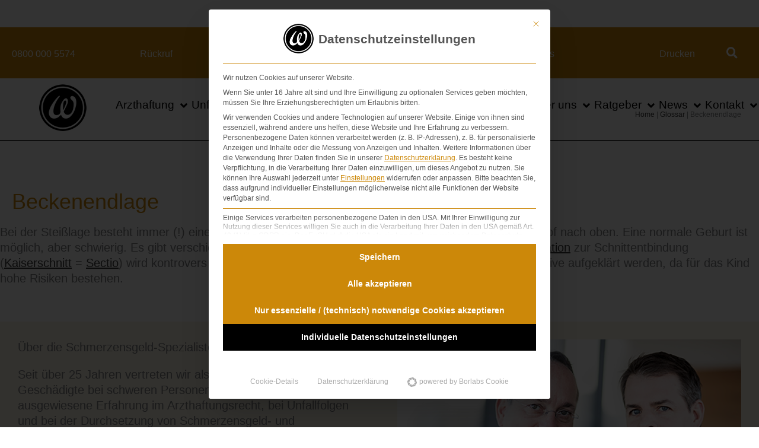

--- FILE ---
content_type: text/html; charset=UTF-8
request_url: https://www.schmerzensgeld-spezialisten.de/glossar/beckenendlage/
body_size: 45066
content:
<!DOCTYPE html>
<html lang="de">
<head>
<meta charset="UTF-8">
<meta name="viewport" content="width=device-width, initial-scale=1">
	<link rel="profile" href="https://gmpg.org/xfn/11"> 
	<meta name='robots' content='index, follow, max-image-preview:large, max-snippet:-1, max-video-preview:-1' />
	<style>img:is([sizes="auto" i], [sizes^="auto," i]) { contain-intrinsic-size: 3000px 1500px }</style>
	
	<!-- This site is optimized with the Yoast SEO plugin v26.4 - https://yoast.com/wordpress/plugins/seo/ -->
	<title>Beckenendlage UND Schmerzensgeld bzw. Schadensersatz?</title><link rel="preload" data-rocket-preload as="image" href="https://www.schmerzensgeld-spezialisten.de/wp-content/uploads/fachanwaelte-dr-wambach-und-walter.jpg" imagesrcset="https://www.schmerzensgeld-spezialisten.de/wp-content/uploads/fachanwaelte-dr-wambach-und-walter.jpg 963w, https://www.schmerzensgeld-spezialisten.de/wp-content/uploads/fachanwaelte-dr-wambach-und-walter-300x185.jpg 300w, https://www.schmerzensgeld-spezialisten.de/wp-content/uploads/fachanwaelte-dr-wambach-und-walter-768x473.jpg 768w" imagesizes="(max-width: 963px) 100vw, 963px" fetchpriority="high">
	<meta name="description" content="Erklärung, rechtliche Hinweise + Tipps zum Begriff &quot;Beckenendlage&quot; von den Schmerzensgeld-Spezialisten mit arzthaftungs-rechtlichen Hinweisen und Hintergründen." />
	<link rel="canonical" href="https://www.schmerzensgeld-spezialisten.de/glossar/beckenendlage/" />
	<script type="application/ld+json" class="yoast-schema-graph">{"@context":"https://schema.org","@graph":[{"@type":"WebPage","@id":"https://www.schmerzensgeld-spezialisten.de/glossar/beckenendlage/","url":"https://www.schmerzensgeld-spezialisten.de/glossar/beckenendlage/","name":"Beckenendlage UND Schmerzensgeld bzw. Schadensersatz?","isPartOf":{"@id":"https://www.schmerzensgeld-spezialisten.de/#website"},"datePublished":"2019-03-15T08:56:48+00:00","description":"Erklärung, rechtliche Hinweise + Tipps zum Begriff \"Beckenendlage\" von den Schmerzensgeld-Spezialisten mit arzthaftungs-rechtlichen Hinweisen und Hintergründen.","breadcrumb":{"@id":"https://www.schmerzensgeld-spezialisten.de/glossar/beckenendlage/#breadcrumb"},"inLanguage":"de","potentialAction":[{"@type":"ReadAction","target":["https://www.schmerzensgeld-spezialisten.de/glossar/beckenendlage/"]}]},{"@type":"BreadcrumbList","@id":"https://www.schmerzensgeld-spezialisten.de/glossar/beckenendlage/#breadcrumb","itemListElement":[{"@type":"ListItem","position":1,"name":"Home","item":"https://www.schmerzensgeld-spezialisten.de/"},{"@type":"ListItem","position":2,"name":"Glossar","item":"https://www.schmerzensgeld-spezialisten.de/glossar/"},{"@type":"ListItem","position":3,"name":"Beckenendlage"}]},{"@type":"WebSite","@id":"https://www.schmerzensgeld-spezialisten.de/#website","url":"https://www.schmerzensgeld-spezialisten.de/","name":"Die Schmerzensgeld-Spezialisten | Fachanwälte Schmerzensgeld/ Personenschäden","description":"","publisher":{"@id":"https://www.schmerzensgeld-spezialisten.de/#organization"},"potentialAction":[{"@type":"SearchAction","target":{"@type":"EntryPoint","urlTemplate":"https://www.schmerzensgeld-spezialisten.de/?s={search_term_string}"},"query-input":{"@type":"PropertyValueSpecification","valueRequired":true,"valueName":"search_term_string"}}],"inLanguage":"de"},{"@type":"Organization","@id":"https://www.schmerzensgeld-spezialisten.de/#organization","name":"Dr. Wambach & Walter – Rechtsanwälte in Partnerschaft mbB","url":"https://www.schmerzensgeld-spezialisten.de/","logo":{"@type":"ImageObject","inLanguage":"de","@id":"https://www.schmerzensgeld-spezialisten.de/#/schema/logo/image/","url":"https://www.schmerzensgeld-spezialisten.de/wp-content/uploads/logo-wambach-walter-rechtsanwaelte_retina.png","contentUrl":"https://www.schmerzensgeld-spezialisten.de/wp-content/uploads/logo-wambach-walter-rechtsanwaelte_retina.png","width":400,"height":180,"caption":"Dr. Wambach & Walter – Rechtsanwälte in Partnerschaft mbB"},"image":{"@id":"https://www.schmerzensgeld-spezialisten.de/#/schema/logo/image/"}}]}</script>
	<!-- / Yoast SEO plugin. -->


<link rel="alternate" type="application/rss+xml" title="Die Schmerzensgeld-Spezialisten | Fachanwälte Schmerzensgeld/ Personenschäden &raquo; Feed" href="https://www.schmerzensgeld-spezialisten.de/feed/" />
<link rel='stylesheet' id='astra-theme-css-css' href='https://www.schmerzensgeld-spezialisten.de/wp-content/themes/astra/assets/css/minified/style.min.css?ver=1758721983' media='all' />
<style id='astra-theme-css-inline-css'>
.ast-no-sidebar .entry-content .alignfull {margin-left: calc( -50vw + 50%);margin-right: calc( -50vw + 50%);max-width: 100vw;width: 100vw;}.ast-no-sidebar .entry-content .alignwide {margin-left: calc(-41vw + 50%);margin-right: calc(-41vw + 50%);max-width: unset;width: unset;}.ast-no-sidebar .entry-content .alignfull .alignfull,.ast-no-sidebar .entry-content .alignfull .alignwide,.ast-no-sidebar .entry-content .alignwide .alignfull,.ast-no-sidebar .entry-content .alignwide .alignwide,.ast-no-sidebar .entry-content .wp-block-column .alignfull,.ast-no-sidebar .entry-content .wp-block-column .alignwide{width: 100%;margin-left: auto;margin-right: auto;}.wp-block-gallery,.blocks-gallery-grid {margin: 0;}.wp-block-separator {max-width: 100px;}.wp-block-separator.is-style-wide,.wp-block-separator.is-style-dots {max-width: none;}.entry-content .has-2-columns .wp-block-column:first-child {padding-right: 10px;}.entry-content .has-2-columns .wp-block-column:last-child {padding-left: 10px;}@media (max-width: 782px) {.entry-content .wp-block-columns .wp-block-column {flex-basis: 100%;}.entry-content .has-2-columns .wp-block-column:first-child {padding-right: 0;}.entry-content .has-2-columns .wp-block-column:last-child {padding-left: 0;}}body .entry-content .wp-block-latest-posts {margin-left: 0;}body .entry-content .wp-block-latest-posts li {list-style: none;}.ast-no-sidebar .ast-container .entry-content .wp-block-latest-posts {margin-left: 0;}.ast-header-break-point .entry-content .alignwide {margin-left: auto;margin-right: auto;}.entry-content .blocks-gallery-item img {margin-bottom: auto;}.wp-block-pullquote {border-top: 4px solid #555d66;border-bottom: 4px solid #555d66;color: #40464d;}:root{--ast-post-nav-space:0;--ast-container-default-xlg-padding:6.67em;--ast-container-default-lg-padding:5.67em;--ast-container-default-slg-padding:4.34em;--ast-container-default-md-padding:3.34em;--ast-container-default-sm-padding:6.67em;--ast-container-default-xs-padding:2.4em;--ast-container-default-xxs-padding:1.4em;--ast-code-block-background:#EEEEEE;--ast-comment-inputs-background:#FAFAFA;--ast-normal-container-width:1340px;--ast-narrow-container-width:750px;--ast-blog-title-font-weight:normal;--ast-blog-meta-weight:inherit;--ast-global-color-primary:var(--ast-global-color-5);--ast-global-color-secondary:var(--ast-global-color-4);--ast-global-color-alternate-background:var(--ast-global-color-7);--ast-global-color-subtle-background:var(--ast-global-color-6);--ast-bg-style-guide:#F8FAFC;--ast-shadow-style-guide:0px 0px 4px 0 #00000057;--ast-global-dark-bg-style:#fff;--ast-global-dark-lfs:#fbfbfb;--ast-widget-bg-color:#fafafa;--ast-wc-container-head-bg-color:#fbfbfb;--ast-title-layout-bg:#eeeeee;--ast-search-border-color:#e7e7e7;--ast-lifter-hover-bg:#e6e6e6;--ast-gallery-block-color:#000;--srfm-color-input-label:var(--ast-global-color-2);}html{font-size:125%;}a,.page-title{color:#3a3a3a;}a:hover,a:focus{color:#000000;}body,button,input,select,textarea,.ast-button,.ast-custom-button{font-family:Arial,Helvetica,Verdana,sans-serif;font-weight:400;font-size:20px;font-size:1rem;line-height:var(--ast-body-line-height,1.3em);}blockquote{color:var(--ast-global-color-3);}p,.entry-content p{margin-bottom:0.6em;}h1,h2,h3,h4,h5,h6,.entry-content :where(h1,h2,h3,h4,h5,h6),.site-title,.site-title a{font-weight:400;line-height:1.2em;}.ast-site-identity .site-title a{color:var(--ast-global-color-2);}.site-title{font-size:35px;font-size:1.75rem;display:none;}header .custom-logo-link img{max-width:150px;width:150px;}.astra-logo-svg{width:150px;}.site-header .site-description{font-size:15px;font-size:0.75rem;display:none;}.entry-title{font-size:20px;font-size:1rem;}.ast-blog-meta-container{font-size:14px;font-size:0.7rem;}.archive .ast-article-post .ast-article-inner,.blog .ast-article-post .ast-article-inner,.archive .ast-article-post .ast-article-inner:hover,.blog .ast-article-post .ast-article-inner:hover{overflow:hidden;}h1,.entry-content :where(h1){font-size:36px;font-size:1.8rem;font-weight:400;line-height:1.4em;}h2,.entry-content :where(h2){font-size:26px;font-size:1.3rem;font-weight:600;line-height:1.3em;}h3,.entry-content :where(h3){font-size:22px;font-size:1.1rem;font-weight:700;line-height:1.3em;}h4,.entry-content :where(h4){font-size:18px;font-size:0.9rem;line-height:1.2em;font-weight:400;}h5,.entry-content :where(h5){font-size:16px;font-size:0.8rem;line-height:1.2em;}h6,.entry-content :where(h6){font-size:16px;font-size:0.8rem;line-height:1.25em;}::selection{background-color:#cc8809;color:#000000;}body,h1,h2,h3,h4,h5,h6,.entry-title a,.entry-content :where(h1,h2,h3,h4,h5,h6){color:var(--ast-global-color-3);}.tagcloud a:hover,.tagcloud a:focus,.tagcloud a.current-item{color:#ffffff;border-color:#3a3a3a;background-color:#3a3a3a;}input:focus,input[type="text"]:focus,input[type="email"]:focus,input[type="url"]:focus,input[type="password"]:focus,input[type="reset"]:focus,input[type="search"]:focus,textarea:focus{border-color:#3a3a3a;}input[type="radio"]:checked,input[type=reset],input[type="checkbox"]:checked,input[type="checkbox"]:hover:checked,input[type="checkbox"]:focus:checked,input[type=range]::-webkit-slider-thumb{border-color:#3a3a3a;background-color:#3a3a3a;box-shadow:none;}.site-footer a:hover + .post-count,.site-footer a:focus + .post-count{background:#3a3a3a;border-color:#3a3a3a;}.single .nav-links .nav-previous,.single .nav-links .nav-next{color:#3a3a3a;}.entry-meta,.entry-meta *{line-height:1.45;color:#3a3a3a;}.entry-meta a:not(.ast-button):hover,.entry-meta a:not(.ast-button):hover *,.entry-meta a:not(.ast-button):focus,.entry-meta a:not(.ast-button):focus *,.page-links > .page-link,.page-links .page-link:hover,.post-navigation a:hover{color:#000000;}#cat option,.secondary .calendar_wrap thead a,.secondary .calendar_wrap thead a:visited{color:#3a3a3a;}.secondary .calendar_wrap #today,.ast-progress-val span{background:#3a3a3a;}.secondary a:hover + .post-count,.secondary a:focus + .post-count{background:#3a3a3a;border-color:#3a3a3a;}.calendar_wrap #today > a{color:#ffffff;}.page-links .page-link,.single .post-navigation a{color:#3a3a3a;}.ast-header-break-point .main-header-bar .ast-button-wrap .menu-toggle{border-radius:50px;}.ast-search-menu-icon .search-form button.search-submit{padding:0 4px;}.ast-search-menu-icon form.search-form{padding-right:0;}.ast-header-search .ast-search-menu-icon.ast-dropdown-active .search-form,.ast-header-search .ast-search-menu-icon.ast-dropdown-active .search-field:focus{transition:all 0.2s;}.search-form input.search-field:focus{outline:none;}.widget-title,.widget .wp-block-heading{font-size:28px;font-size:1.4rem;color:var(--ast-global-color-3);}.single .ast-author-details .author-title{color:#000000;}.ast-search-menu-icon.slide-search a:focus-visible:focus-visible,.astra-search-icon:focus-visible,#close:focus-visible,a:focus-visible,.ast-menu-toggle:focus-visible,.site .skip-link:focus-visible,.wp-block-loginout input:focus-visible,.wp-block-search.wp-block-search__button-inside .wp-block-search__inside-wrapper,.ast-header-navigation-arrow:focus-visible,.ast-orders-table__row .ast-orders-table__cell:focus-visible,a#ast-apply-coupon:focus-visible,#ast-apply-coupon:focus-visible,#close:focus-visible,.button.search-submit:focus-visible,#search_submit:focus,.normal-search:focus-visible,.ast-header-account-wrap:focus-visible,.astra-cart-drawer-close:focus,.ast-single-variation:focus,.ast-button:focus{outline-style:dotted;outline-color:inherit;outline-width:thin;}input:focus,input[type="text"]:focus,input[type="email"]:focus,input[type="url"]:focus,input[type="password"]:focus,input[type="reset"]:focus,input[type="search"]:focus,input[type="number"]:focus,textarea:focus,.wp-block-search__input:focus,[data-section="section-header-mobile-trigger"] .ast-button-wrap .ast-mobile-menu-trigger-minimal:focus,.ast-mobile-popup-drawer.active .menu-toggle-close:focus,#ast-scroll-top:focus,#coupon_code:focus,#ast-coupon-code:focus{border-style:dotted;border-color:inherit;border-width:thin;}input{outline:none;}.main-header-menu .menu-link,.ast-header-custom-item a{color:var(--ast-global-color-3);}.main-header-menu .menu-item:hover > .menu-link,.main-header-menu .menu-item:hover > .ast-menu-toggle,.main-header-menu .ast-masthead-custom-menu-items a:hover,.main-header-menu .menu-item.focus > .menu-link,.main-header-menu .menu-item.focus > .ast-menu-toggle,.main-header-menu .current-menu-item > .menu-link,.main-header-menu .current-menu-ancestor > .menu-link,.main-header-menu .current-menu-item > .ast-menu-toggle,.main-header-menu .current-menu-ancestor > .ast-menu-toggle{color:#3a3a3a;}.header-main-layout-3 .ast-main-header-bar-alignment{margin-right:auto;}.header-main-layout-2 .site-header-section-left .ast-site-identity{text-align:left;}.ast-logo-title-inline .site-logo-img{padding-right:1em;}.site-logo-img img{ transition:all 0.2s linear;}body .ast-oembed-container > *{position:absolute;top:0;width:100%;height:100%;left:0;}body .wp-block-embed-pocket-casts .ast-oembed-container *{position:unset;}.ast-header-break-point .ast-mobile-menu-buttons-minimal.menu-toggle{background:transparent;color:#cc8809;}.ast-header-break-point .ast-mobile-menu-buttons-outline.menu-toggle{background:transparent;border:1px solid #cc8809;color:#cc8809;}.ast-header-break-point .ast-mobile-menu-buttons-fill.menu-toggle{background:#cc8809;color:#ffffff;}.ast-single-post-featured-section + article {margin-top: 2em;}.site-content .ast-single-post-featured-section img {width: 100%;overflow: hidden;object-fit: cover;}.site > .ast-single-related-posts-container {margin-top: 0;}@media (min-width: 769px) {.ast-desktop .ast-container--narrow {max-width: var(--ast-narrow-container-width);margin: 0 auto;}}.ast-page-builder-template .hentry {margin: 0;}.ast-page-builder-template .site-content > .ast-container {max-width: 100%;padding: 0;}.ast-page-builder-template .site .site-content #primary {padding: 0;margin: 0;}.ast-page-builder-template .no-results {text-align: center;margin: 4em auto;}.ast-page-builder-template .ast-pagination {padding: 2em;}.ast-page-builder-template .entry-header.ast-no-title.ast-no-thumbnail {margin-top: 0;}.ast-page-builder-template .entry-header.ast-header-without-markup {margin-top: 0;margin-bottom: 0;}.ast-page-builder-template .entry-header.ast-no-title.ast-no-meta {margin-bottom: 0;}.ast-page-builder-template.single .post-navigation {padding-bottom: 2em;}.ast-page-builder-template.single-post .site-content > .ast-container {max-width: 100%;}.ast-page-builder-template .entry-header {margin-top: 4em;margin-left: auto;margin-right: auto;padding-left: 20px;padding-right: 20px;}.single.ast-page-builder-template .entry-header {padding-left: 20px;padding-right: 20px;}.ast-page-builder-template .ast-archive-description {margin: 4em auto 0;padding-left: 20px;padding-right: 20px;}.ast-page-builder-template.ast-no-sidebar .entry-content .alignwide {margin-left: 0;margin-right: 0;}.ast-small-footer{color:#ffffff;}.ast-small-footer > .ast-footer-overlay{background-color:#cc8809;;}.ast-small-footer a{color:#ffffff;}.ast-small-footer a:hover{color:#cc8809;}.footer-adv .footer-adv-overlay{border-top-style:solid;border-top-width:5px;border-top-color:#cc8809;}@media( max-width: 420px ) {.single .nav-links .nav-previous,.single .nav-links .nav-next {width: 100%;text-align: center;}}.wp-block-buttons.aligncenter{justify-content:center;}@media (max-width:782px){.entry-content .wp-block-columns .wp-block-column{margin-left:0px;}}.wp-block-image.aligncenter{margin-left:auto;margin-right:auto;}.wp-block-table.aligncenter{margin-left:auto;margin-right:auto;}.wp-block-buttons .wp-block-button.is-style-outline .wp-block-button__link.wp-element-button,.ast-outline-button,.wp-block-uagb-buttons-child .uagb-buttons-repeater.ast-outline-button{border-color:#cc8809;border-top-width:2px;border-right-width:2px;border-bottom-width:2px;border-left-width:2px;font-family:inherit;font-weight:inherit;line-height:1em;border-top-left-radius:inherit;border-top-right-radius:inherit;border-bottom-right-radius:inherit;border-bottom-left-radius:inherit;}.wp-block-button.is-style-outline .wp-block-button__link:hover,.wp-block-buttons .wp-block-button.is-style-outline .wp-block-button__link:focus,.wp-block-buttons .wp-block-button.is-style-outline > .wp-block-button__link:not(.has-text-color):hover,.wp-block-buttons .wp-block-button.wp-block-button__link.is-style-outline:not(.has-text-color):hover,.ast-outline-button:hover,.ast-outline-button:focus,.wp-block-uagb-buttons-child .uagb-buttons-repeater.ast-outline-button:hover,.wp-block-uagb-buttons-child .uagb-buttons-repeater.ast-outline-button:focus{background-color:#9b3c06;}.wp-block-button .wp-block-button__link.wp-element-button.is-style-outline:not(.has-background),.wp-block-button.is-style-outline>.wp-block-button__link.wp-element-button:not(.has-background),.ast-outline-button{background-color:#cc8809;}.entry-content[data-ast-blocks-layout] > figure{margin-bottom:1em;}.elementor-widget-container .elementor-loop-container .e-loop-item[data-elementor-type="loop-item"]{width:100%;}@media (max-width:768px){.ast-left-sidebar #content > .ast-container{display:flex;flex-direction:column-reverse;width:100%;}.ast-separate-container .ast-article-post,.ast-separate-container .ast-article-single{padding:1.5em 2.14em;}.ast-author-box img.avatar{margin:20px 0 0 0;}}@media (min-width:769px){.ast-separate-container.ast-right-sidebar #primary,.ast-separate-container.ast-left-sidebar #primary{border:0;}.search-no-results.ast-separate-container #primary{margin-bottom:4em;}}.menu-toggle,button,.ast-button,.ast-custom-button,.button,input#submit,input[type="button"],input[type="submit"],input[type="reset"]{color:#ffffff;border-color:#cc8809;background-color:#cc8809;border-top-left-radius:inherit;border-top-right-radius:inherit;border-bottom-right-radius:inherit;border-bottom-left-radius:inherit;padding-top:10px;padding-right:40px;padding-bottom:10px;padding-left:40px;font-family:inherit;font-weight:inherit;}button:focus,.menu-toggle:hover,button:hover,.ast-button:hover,.ast-custom-button:hover .button:hover,.ast-custom-button:hover,input[type=reset]:hover,input[type=reset]:focus,input#submit:hover,input#submit:focus,input[type="button"]:hover,input[type="button"]:focus,input[type="submit"]:hover,input[type="submit"]:focus{color:#ffffff;background-color:#9b3c06;border-color:#9b3c06;}@media (max-width:768px){.ast-mobile-header-stack .main-header-bar .ast-search-menu-icon{display:inline-block;}.ast-header-break-point.ast-header-custom-item-outside .ast-mobile-header-stack .main-header-bar .ast-search-icon{margin:0;}.ast-comment-avatar-wrap img{max-width:2.5em;}.ast-comment-meta{padding:0 1.8888em 1.3333em;}.ast-separate-container .ast-comment-list li.depth-1{padding:1.5em 2.14em;}.ast-separate-container .comment-respond{padding:2em 2.14em;}}@media (min-width:544px){.ast-container{max-width:100%;}}@media (max-width:544px){.ast-separate-container .ast-article-post,.ast-separate-container .ast-article-single,.ast-separate-container .comments-title,.ast-separate-container .ast-archive-description{padding:1.5em 1em;}.ast-separate-container #content .ast-container{padding-left:0.54em;padding-right:0.54em;}.ast-separate-container .ast-comment-list .bypostauthor{padding:.5em;}.ast-search-menu-icon.ast-dropdown-active .search-field{width:170px;}.site-branding img,.site-header .site-logo-img .custom-logo-link img{max-width:100%;}}@media (min-width:769px){.ast-small-footer .ast-container{max-width:100%;padding-left:35px;padding-right:35px;}} #ast-mobile-header .ast-site-header-cart-li a{pointer-events:none;}@media (min-width:545px){.ast-page-builder-template .comments-area,.single.ast-page-builder-template .entry-header,.single.ast-page-builder-template .post-navigation,.single.ast-page-builder-template .ast-single-related-posts-container{max-width:1380px;margin-left:auto;margin-right:auto;}}body,.ast-separate-container{background-color:#ffffff;background-image:none;}.ast-no-sidebar.ast-separate-container .entry-content .alignfull {margin-left: -6.67em;margin-right: -6.67em;width: auto;}@media (max-width: 1200px) {.ast-no-sidebar.ast-separate-container .entry-content .alignfull {margin-left: -2.4em;margin-right: -2.4em;}}@media (max-width: 768px) {.ast-no-sidebar.ast-separate-container .entry-content .alignfull {margin-left: -2.14em;margin-right: -2.14em;}}@media (max-width: 544px) {.ast-no-sidebar.ast-separate-container .entry-content .alignfull {margin-left: -1em;margin-right: -1em;}}.ast-no-sidebar.ast-separate-container .entry-content .alignwide {margin-left: -20px;margin-right: -20px;}.ast-no-sidebar.ast-separate-container .entry-content .wp-block-column .alignfull,.ast-no-sidebar.ast-separate-container .entry-content .wp-block-column .alignwide {margin-left: auto;margin-right: auto;width: 100%;}@media (max-width:768px){.widget-title{font-size:28px;font-size:1.4rem;}body,button,input,select,textarea,.ast-button,.ast-custom-button{font-size:20px;font-size:1rem;}#secondary,#secondary button,#secondary input,#secondary select,#secondary textarea{font-size:20px;font-size:1rem;}.site-title{display:none;}.site-header .site-description{display:none;}h1,.entry-content :where(h1){font-size:34px;}h2,.entry-content :where(h2){font-size:24px;}h3,.entry-content :where(h3){font-size:20px;}.astra-logo-svg{width:300px;}header .custom-logo-link img,.ast-header-break-point .site-logo-img .custom-mobile-logo-link img{max-width:300px;width:300px;}}@media (max-width:544px){.widget-title{font-size:22px;font-size:1.375rem;}body,button,input,select,textarea,.ast-button,.ast-custom-button{font-size:16px;font-size:0.8rem;}#secondary,#secondary button,#secondary input,#secondary select,#secondary textarea{font-size:16px;font-size:0.8rem;}.site-title{display:none;}.site-header .site-description{display:none;}h1,.entry-content :where(h1){font-size:24px;}h2,.entry-content :where(h2){font-size:22px;}h3,.entry-content :where(h3){font-size:16px;}header .custom-logo-link img,.ast-header-break-point .site-branding img,.ast-header-break-point .custom-logo-link img{max-width:300px;width:300px;}.astra-logo-svg{width:300px;}.ast-header-break-point .site-logo-img .custom-mobile-logo-link img{max-width:300px;}}@media (max-width:544px){html{font-size:125%;}}@media (min-width:769px){.ast-container{max-width:1380px;}}@font-face {font-family: "Astra";src: url(https://www.schmerzensgeld-spezialisten.de/wp-content/themes/astra/assets/fonts/astra.woff) format("woff"),url(https://www.schmerzensgeld-spezialisten.de/wp-content/themes/astra/assets/fonts/astra.ttf) format("truetype"),url(https://www.schmerzensgeld-spezialisten.de/wp-content/themes/astra/assets/fonts/astra.svg#astra) format("svg");font-weight: normal;font-style: normal;font-display: fallback;}@media (max-width:768px) {.main-header-bar .main-header-bar-navigation{display:none;}}.ast-desktop .main-header-menu.submenu-with-border .sub-menu,.ast-desktop .main-header-menu.submenu-with-border .astra-full-megamenu-wrapper{border-color:#4a4a4a;}.ast-desktop .main-header-menu.submenu-with-border .sub-menu{border-top-width:1px;border-right-width:1px;border-left-width:1px;border-bottom-width:1px;border-style:solid;}.ast-desktop .main-header-menu.submenu-with-border .sub-menu .sub-menu{top:-1px;}.ast-desktop .main-header-menu.submenu-with-border .sub-menu .menu-link,.ast-desktop .main-header-menu.submenu-with-border .children .menu-link{border-bottom-width:1px;border-style:solid;border-color:#c8c8c8;}@media (min-width:769px){.main-header-menu .sub-menu .menu-item.ast-left-align-sub-menu:hover > .sub-menu,.main-header-menu .sub-menu .menu-item.ast-left-align-sub-menu.focus > .sub-menu{margin-left:-2px;}}.ast-small-footer{border-top-style:solid;border-top-width:inherit;border-top-color:#cc8809;}.site .comments-area{padding-bottom:3em;}.ast-header-break-point.ast-header-custom-item-inside .main-header-bar .main-header-bar-navigation .ast-search-icon {display: none;}.ast-header-break-point.ast-header-custom-item-inside .main-header-bar .ast-search-menu-icon .search-form {padding: 0;display: block;overflow: hidden;}.ast-header-break-point .ast-header-custom-item .widget:last-child {margin-bottom: 1em;}.ast-header-custom-item .widget {margin: 0.5em;display: inline-block;vertical-align: middle;}.ast-header-custom-item .widget p {margin-bottom: 0;}.ast-header-custom-item .widget li {width: auto;}.ast-header-custom-item-inside .button-custom-menu-item .menu-link {display: none;}.ast-header-custom-item-inside.ast-header-break-point .button-custom-menu-item .ast-custom-button-link {display: none;}.ast-header-custom-item-inside.ast-header-break-point .button-custom-menu-item .menu-link {display: block;}.ast-header-break-point.ast-header-custom-item-outside .main-header-bar .ast-search-icon {margin-right: 1em;}.ast-header-break-point.ast-header-custom-item-inside .main-header-bar .ast-search-menu-icon .search-field,.ast-header-break-point.ast-header-custom-item-inside .main-header-bar .ast-search-menu-icon.ast-inline-search .search-field {width: 100%;padding-right: 5.5em;}.ast-header-break-point.ast-header-custom-item-inside .main-header-bar .ast-search-menu-icon .search-submit {display: block;position: absolute;height: 100%;top: 0;right: 0;padding: 0 1em;border-radius: 0;}.ast-header-break-point .ast-header-custom-item .ast-masthead-custom-menu-items {padding-left: 20px;padding-right: 20px;margin-bottom: 1em;margin-top: 1em;}.ast-header-custom-item-inside.ast-header-break-point .button-custom-menu-item {padding-left: 0;padding-right: 0;margin-top: 0;margin-bottom: 0;}.astra-icon-down_arrow::after {content: "\e900";font-family: Astra;}.astra-icon-close::after {content: "\e5cd";font-family: Astra;}.astra-icon-drag_handle::after {content: "\e25d";font-family: Astra;}.astra-icon-format_align_justify::after {content: "\e235";font-family: Astra;}.astra-icon-menu::after {content: "\e5d2";font-family: Astra;}.astra-icon-reorder::after {content: "\e8fe";font-family: Astra;}.astra-icon-search::after {content: "\e8b6";font-family: Astra;}.astra-icon-zoom_in::after {content: "\e56b";font-family: Astra;}.astra-icon-check-circle::after {content: "\e901";font-family: Astra;}.astra-icon-shopping-cart::after {content: "\f07a";font-family: Astra;}.astra-icon-shopping-bag::after {content: "\f290";font-family: Astra;}.astra-icon-shopping-basket::after {content: "\f291";font-family: Astra;}.astra-icon-circle-o::after {content: "\e903";font-family: Astra;}.astra-icon-certificate::after {content: "\e902";font-family: Astra;}blockquote {padding: 1.2em;}:root .has-ast-global-color-0-color{color:var(--ast-global-color-0);}:root .has-ast-global-color-0-background-color{background-color:var(--ast-global-color-0);}:root .wp-block-button .has-ast-global-color-0-color{color:var(--ast-global-color-0);}:root .wp-block-button .has-ast-global-color-0-background-color{background-color:var(--ast-global-color-0);}:root .has-ast-global-color-1-color{color:var(--ast-global-color-1);}:root .has-ast-global-color-1-background-color{background-color:var(--ast-global-color-1);}:root .wp-block-button .has-ast-global-color-1-color{color:var(--ast-global-color-1);}:root .wp-block-button .has-ast-global-color-1-background-color{background-color:var(--ast-global-color-1);}:root .has-ast-global-color-2-color{color:var(--ast-global-color-2);}:root .has-ast-global-color-2-background-color{background-color:var(--ast-global-color-2);}:root .wp-block-button .has-ast-global-color-2-color{color:var(--ast-global-color-2);}:root .wp-block-button .has-ast-global-color-2-background-color{background-color:var(--ast-global-color-2);}:root .has-ast-global-color-3-color{color:var(--ast-global-color-3);}:root .has-ast-global-color-3-background-color{background-color:var(--ast-global-color-3);}:root .wp-block-button .has-ast-global-color-3-color{color:var(--ast-global-color-3);}:root .wp-block-button .has-ast-global-color-3-background-color{background-color:var(--ast-global-color-3);}:root .has-ast-global-color-4-color{color:var(--ast-global-color-4);}:root .has-ast-global-color-4-background-color{background-color:var(--ast-global-color-4);}:root .wp-block-button .has-ast-global-color-4-color{color:var(--ast-global-color-4);}:root .wp-block-button .has-ast-global-color-4-background-color{background-color:var(--ast-global-color-4);}:root .has-ast-global-color-5-color{color:var(--ast-global-color-5);}:root .has-ast-global-color-5-background-color{background-color:var(--ast-global-color-5);}:root .wp-block-button .has-ast-global-color-5-color{color:var(--ast-global-color-5);}:root .wp-block-button .has-ast-global-color-5-background-color{background-color:var(--ast-global-color-5);}:root .has-ast-global-color-6-color{color:var(--ast-global-color-6);}:root .has-ast-global-color-6-background-color{background-color:var(--ast-global-color-6);}:root .wp-block-button .has-ast-global-color-6-color{color:var(--ast-global-color-6);}:root .wp-block-button .has-ast-global-color-6-background-color{background-color:var(--ast-global-color-6);}:root .has-ast-global-color-7-color{color:var(--ast-global-color-7);}:root .has-ast-global-color-7-background-color{background-color:var(--ast-global-color-7);}:root .wp-block-button .has-ast-global-color-7-color{color:var(--ast-global-color-7);}:root .wp-block-button .has-ast-global-color-7-background-color{background-color:var(--ast-global-color-7);}:root .has-ast-global-color-8-color{color:var(--ast-global-color-8);}:root .has-ast-global-color-8-background-color{background-color:var(--ast-global-color-8);}:root .wp-block-button .has-ast-global-color-8-color{color:var(--ast-global-color-8);}:root .wp-block-button .has-ast-global-color-8-background-color{background-color:var(--ast-global-color-8);}:root{--ast-global-color-0:#0170B9;--ast-global-color-1:#3a3a3a;--ast-global-color-2:#3a3a3a;--ast-global-color-3:#4B4F58;--ast-global-color-4:#F5F5F5;--ast-global-color-5:#FFFFFF;--ast-global-color-6:#E5E5E5;--ast-global-color-7:#424242;--ast-global-color-8:#000000;}:root {--ast-border-color : #dddddd;}#masthead .ast-container,.ast-header-breadcrumb .ast-container{max-width:100%;padding-left:35px;padding-right:35px;}@media (max-width:768px){#masthead .ast-container,.ast-header-breadcrumb .ast-container{padding-left:20px;padding-right:20px;}}.ast-header-break-point.ast-header-custom-item-inside .main-header-bar .main-header-bar-navigation .ast-search-icon {display: none;}.ast-header-break-point.ast-header-custom-item-inside .main-header-bar .ast-search-menu-icon .search-form {padding: 0;display: block;overflow: hidden;}.ast-header-break-point .ast-header-custom-item .widget:last-child {margin-bottom: 1em;}.ast-header-custom-item .widget {margin: 0.5em;display: inline-block;vertical-align: middle;}.ast-header-custom-item .widget p {margin-bottom: 0;}.ast-header-custom-item .widget li {width: auto;}.ast-header-custom-item-inside .button-custom-menu-item .menu-link {display: none;}.ast-header-custom-item-inside.ast-header-break-point .button-custom-menu-item .ast-custom-button-link {display: none;}.ast-header-custom-item-inside.ast-header-break-point .button-custom-menu-item .menu-link {display: block;}.ast-header-break-point.ast-header-custom-item-outside .main-header-bar .ast-search-icon {margin-right: 1em;}.ast-header-break-point.ast-header-custom-item-inside .main-header-bar .ast-search-menu-icon .search-field,.ast-header-break-point.ast-header-custom-item-inside .main-header-bar .ast-search-menu-icon.ast-inline-search .search-field {width: 100%;padding-right: 5.5em;}.ast-header-break-point.ast-header-custom-item-inside .main-header-bar .ast-search-menu-icon .search-submit {display: block;position: absolute;height: 100%;top: 0;right: 0;padding: 0 1em;border-radius: 0;}.ast-header-break-point .ast-header-custom-item .ast-masthead-custom-menu-items {padding-left: 20px;padding-right: 20px;margin-bottom: 1em;margin-top: 1em;}.ast-header-custom-item-inside.ast-header-break-point .button-custom-menu-item {padding-left: 0;padding-right: 0;margin-top: 0;margin-bottom: 0;}.astra-icon-down_arrow::after {content: "\e900";font-family: Astra;}.astra-icon-close::after {content: "\e5cd";font-family: Astra;}.astra-icon-drag_handle::after {content: "\e25d";font-family: Astra;}.astra-icon-format_align_justify::after {content: "\e235";font-family: Astra;}.astra-icon-menu::after {content: "\e5d2";font-family: Astra;}.astra-icon-reorder::after {content: "\e8fe";font-family: Astra;}.astra-icon-search::after {content: "\e8b6";font-family: Astra;}.astra-icon-zoom_in::after {content: "\e56b";font-family: Astra;}.astra-icon-check-circle::after {content: "\e901";font-family: Astra;}.astra-icon-shopping-cart::after {content: "\f07a";font-family: Astra;}.astra-icon-shopping-bag::after {content: "\f290";font-family: Astra;}.astra-icon-shopping-basket::after {content: "\f291";font-family: Astra;}.astra-icon-circle-o::after {content: "\e903";font-family: Astra;}.astra-icon-certificate::after {content: "\e902";font-family: Astra;}blockquote {padding: 1.2em;}:root .has-ast-global-color-0-color{color:var(--ast-global-color-0);}:root .has-ast-global-color-0-background-color{background-color:var(--ast-global-color-0);}:root .wp-block-button .has-ast-global-color-0-color{color:var(--ast-global-color-0);}:root .wp-block-button .has-ast-global-color-0-background-color{background-color:var(--ast-global-color-0);}:root .has-ast-global-color-1-color{color:var(--ast-global-color-1);}:root .has-ast-global-color-1-background-color{background-color:var(--ast-global-color-1);}:root .wp-block-button .has-ast-global-color-1-color{color:var(--ast-global-color-1);}:root .wp-block-button .has-ast-global-color-1-background-color{background-color:var(--ast-global-color-1);}:root .has-ast-global-color-2-color{color:var(--ast-global-color-2);}:root .has-ast-global-color-2-background-color{background-color:var(--ast-global-color-2);}:root .wp-block-button .has-ast-global-color-2-color{color:var(--ast-global-color-2);}:root .wp-block-button .has-ast-global-color-2-background-color{background-color:var(--ast-global-color-2);}:root .has-ast-global-color-3-color{color:var(--ast-global-color-3);}:root .has-ast-global-color-3-background-color{background-color:var(--ast-global-color-3);}:root .wp-block-button .has-ast-global-color-3-color{color:var(--ast-global-color-3);}:root .wp-block-button .has-ast-global-color-3-background-color{background-color:var(--ast-global-color-3);}:root .has-ast-global-color-4-color{color:var(--ast-global-color-4);}:root .has-ast-global-color-4-background-color{background-color:var(--ast-global-color-4);}:root .wp-block-button .has-ast-global-color-4-color{color:var(--ast-global-color-4);}:root .wp-block-button .has-ast-global-color-4-background-color{background-color:var(--ast-global-color-4);}:root .has-ast-global-color-5-color{color:var(--ast-global-color-5);}:root .has-ast-global-color-5-background-color{background-color:var(--ast-global-color-5);}:root .wp-block-button .has-ast-global-color-5-color{color:var(--ast-global-color-5);}:root .wp-block-button .has-ast-global-color-5-background-color{background-color:var(--ast-global-color-5);}:root .has-ast-global-color-6-color{color:var(--ast-global-color-6);}:root .has-ast-global-color-6-background-color{background-color:var(--ast-global-color-6);}:root .wp-block-button .has-ast-global-color-6-color{color:var(--ast-global-color-6);}:root .wp-block-button .has-ast-global-color-6-background-color{background-color:var(--ast-global-color-6);}:root .has-ast-global-color-7-color{color:var(--ast-global-color-7);}:root .has-ast-global-color-7-background-color{background-color:var(--ast-global-color-7);}:root .wp-block-button .has-ast-global-color-7-color{color:var(--ast-global-color-7);}:root .wp-block-button .has-ast-global-color-7-background-color{background-color:var(--ast-global-color-7);}:root .has-ast-global-color-8-color{color:var(--ast-global-color-8);}:root .has-ast-global-color-8-background-color{background-color:var(--ast-global-color-8);}:root .wp-block-button .has-ast-global-color-8-color{color:var(--ast-global-color-8);}:root .wp-block-button .has-ast-global-color-8-background-color{background-color:var(--ast-global-color-8);}:root{--ast-global-color-0:#0170B9;--ast-global-color-1:#3a3a3a;--ast-global-color-2:#3a3a3a;--ast-global-color-3:#4B4F58;--ast-global-color-4:#F5F5F5;--ast-global-color-5:#FFFFFF;--ast-global-color-6:#E5E5E5;--ast-global-color-7:#424242;--ast-global-color-8:#000000;}:root {--ast-border-color : #dddddd;}#masthead .ast-container,.ast-header-breadcrumb .ast-container{max-width:100%;padding-left:35px;padding-right:35px;}@media (max-width:768px){#masthead .ast-container,.ast-header-breadcrumb .ast-container{padding-left:20px;padding-right:20px;}}.ast-single-entry-banner {-js-display: flex;display: flex;flex-direction: column;justify-content: center;text-align: center;position: relative;background: var(--ast-title-layout-bg);}.ast-single-entry-banner[data-banner-layout="layout-1"] {max-width: 1340px;background: inherit;padding: 20px 0;}.ast-single-entry-banner[data-banner-width-type="custom"] {margin: 0 auto;width: 100%;}.ast-single-entry-banner + .site-content .entry-header {margin-bottom: 0;}.site .ast-author-avatar {--ast-author-avatar-size: ;}a.ast-underline-text {text-decoration: underline;}.ast-container > .ast-terms-link {position: relative;display: block;}a.ast-button.ast-badge-tax {padding: 4px 8px;border-radius: 3px;font-size: inherit;}header.entry-header{text-align:left;}header.entry-header .entry-title{color:#cc8809;font-size:40px;font-size:2rem;line-height:1.2em;}header.entry-header > *:not(:last-child){margin-bottom:10px;}@media (max-width:768px){header.entry-header{text-align:left;}}@media (max-width:544px){header.entry-header{text-align:left;}}.ast-archive-entry-banner {-js-display: flex;display: flex;flex-direction: column;justify-content: center;text-align: center;position: relative;background: var(--ast-title-layout-bg);}.ast-archive-entry-banner[data-banner-width-type="custom"] {margin: 0 auto;width: 100%;}.ast-archive-entry-banner[data-banner-layout="layout-1"] {background: inherit;padding: 20px 0;text-align: left;}body.archive .ast-archive-description{max-width:1340px;width:100%;text-align:left;padding-top:3em;padding-right:3em;padding-bottom:3em;padding-left:3em;}body.archive .ast-archive-description *{color:#cc0464;}body.archive .ast-archive-description .ast-archive-title,body.archive .ast-archive-description .ast-archive-title *{color:#000000;font-size:50px;font-size:2.5rem;line-height:1em;text-transform:uppercase;}body.archive .ast-archive-description > *:not(:last-child){margin-bottom:10px;}@media (max-width:768px){body.archive .ast-archive-description{text-align:left;}}@media (max-width:544px){body.archive .ast-archive-description{text-align:left;}}.ast-breadcrumbs .trail-browse,.ast-breadcrumbs .trail-items,.ast-breadcrumbs .trail-items li{display:inline-block;margin:0;padding:0;border:none;background:inherit;text-indent:0;text-decoration:none;}.ast-breadcrumbs .trail-browse{font-size:inherit;font-style:inherit;font-weight:inherit;color:inherit;}.ast-breadcrumbs .trail-items{list-style:none;}.trail-items li::after{padding:0 0.3em;content:"\00bb";}.trail-items li:last-of-type::after{display:none;}.elementor-posts-container [CLASS*="ast-width-"]{width:100%;}.elementor-template-full-width .ast-container{display:block;}.elementor-screen-only,.screen-reader-text,.screen-reader-text span,.ui-helper-hidden-accessible{top:0 !important;}@media (max-width:544px){.elementor-element .elementor-wc-products .woocommerce[class*="columns-"] ul.products li.product{width:auto;margin:0;}.elementor-element .woocommerce .woocommerce-result-count{float:none;}}.ast-header-break-point .main-header-bar{border-bottom-width:5px;border-bottom-color:#cc8809;}@media (min-width:769px){.main-header-bar{border-bottom-width:5px;border-bottom-color:#cc8809;}}.ast-flex{-webkit-align-content:center;-ms-flex-line-pack:center;align-content:center;-webkit-box-align:center;-webkit-align-items:center;-moz-box-align:center;-ms-flex-align:center;align-items:center;}.main-header-bar{padding:1em 0;}.ast-site-identity{padding:0;}.header-main-layout-1 .ast-flex.main-header-container,.header-main-layout-3 .ast-flex.main-header-container{-webkit-align-content:center;-ms-flex-line-pack:center;align-content:center;-webkit-box-align:center;-webkit-align-items:center;-moz-box-align:center;-ms-flex-align:center;align-items:center;}.header-main-layout-1 .ast-flex.main-header-container,.header-main-layout-3 .ast-flex.main-header-container{-webkit-align-content:center;-ms-flex-line-pack:center;align-content:center;-webkit-box-align:center;-webkit-align-items:center;-moz-box-align:center;-ms-flex-align:center;align-items:center;}.main-header-menu .sub-menu .menu-item.menu-item-has-children > .menu-link:after{position:absolute;right:1em;top:50%;transform:translate(0,-50%) rotate(270deg);}.ast-header-break-point .main-header-bar .main-header-bar-navigation .page_item_has_children > .ast-menu-toggle::before,.ast-header-break-point .main-header-bar .main-header-bar-navigation .menu-item-has-children > .ast-menu-toggle::before,.ast-mobile-popup-drawer .main-header-bar-navigation .menu-item-has-children>.ast-menu-toggle::before,.ast-header-break-point .ast-mobile-header-wrap .main-header-bar-navigation .menu-item-has-children > .ast-menu-toggle::before{font-weight:bold;content:"\e900";font-family:Astra;text-decoration:inherit;display:inline-block;}.ast-header-break-point .main-navigation ul.sub-menu .menu-item .menu-link:before{content:"\e900";font-family:Astra;font-size:.65em;text-decoration:inherit;display:inline-block;transform:translate(0,-2px) rotateZ(270deg);margin-right:5px;}.widget_search .search-form:after{font-family:Astra;font-size:1.2em;font-weight:normal;content:"\e8b6";position:absolute;top:50%;right:15px;transform:translate(0,-50%);}.astra-search-icon::before{content:"\e8b6";font-family:Astra;font-style:normal;font-weight:normal;text-decoration:inherit;text-align:center;-webkit-font-smoothing:antialiased;-moz-osx-font-smoothing:grayscale;z-index:3;}.main-header-bar .main-header-bar-navigation .page_item_has_children > a:after,.main-header-bar .main-header-bar-navigation .menu-item-has-children > a:after,.menu-item-has-children .ast-header-navigation-arrow:after{content:"\e900";display:inline-block;font-family:Astra;font-size:.6rem;font-weight:bold;text-rendering:auto;-webkit-font-smoothing:antialiased;-moz-osx-font-smoothing:grayscale;margin-left:10px;line-height:normal;}.menu-item-has-children .sub-menu .ast-header-navigation-arrow:after{margin-left:0;}.ast-mobile-popup-drawer .main-header-bar-navigation .ast-submenu-expanded>.ast-menu-toggle::before{transform:rotateX(180deg);}.ast-header-break-point .main-header-bar-navigation .menu-item-has-children > .menu-link:after{display:none;}@media (min-width:769px){.ast-builder-menu .main-navigation > ul > li:last-child a{margin-right:0;}}.ast-separate-container .ast-article-inner{background-color:#ffffff;background-image:none;}.ast-separate-container .ast-article-single:not(.ast-related-post),.ast-separate-container .error-404,.ast-separate-container .no-results,.single.ast-separate-container.ast-author-meta,.ast-separate-container .related-posts-title-wrapper,.ast-separate-container .comments-count-wrapper,.ast-box-layout.ast-plain-container .site-content,.ast-padded-layout.ast-plain-container .site-content,.ast-separate-container .ast-archive-description,.ast-separate-container .comments-area .comment-respond,.ast-separate-container .comments-area .ast-comment-list li,.ast-separate-container .comments-area .comments-title{background-color:#ffffff;background-image:none;}.ast-separate-container.ast-two-container #secondary .widget{background-color:#ffffff;background-image:none;}#ast-scroll-top {display: none;position: fixed;text-align: center;cursor: pointer;z-index: 99;width: 2.1em;height: 2.1em;line-height: 2.1;color: #ffffff;border-radius: 2px;content: "";outline: inherit;}@media (min-width: 769px) {#ast-scroll-top {content: "769";}}#ast-scroll-top .ast-icon.icon-arrow svg {margin-left: 0px;vertical-align: middle;transform: translate(0,-20%) rotate(180deg);width: 1.6em;}.ast-scroll-to-top-right {right: 30px;bottom: 30px;}.ast-scroll-to-top-left {left: 30px;bottom: 30px;}#ast-scroll-top{color:#ffffff;background-color:#cc8809;font-size:17px;}.ast-scroll-top-icon::before{content:"\e900";font-family:Astra;text-decoration:inherit;}.ast-scroll-top-icon{transform:rotate(180deg);}@media (max-width:768px){#ast-scroll-top .ast-icon.icon-arrow svg{width:1em;}}:root{--e-global-color-astglobalcolor0:#0170B9;--e-global-color-astglobalcolor1:#3a3a3a;--e-global-color-astglobalcolor2:#3a3a3a;--e-global-color-astglobalcolor3:#4B4F58;--e-global-color-astglobalcolor4:#F5F5F5;--e-global-color-astglobalcolor5:#FFFFFF;--e-global-color-astglobalcolor6:#E5E5E5;--e-global-color-astglobalcolor7:#424242;--e-global-color-astglobalcolor8:#000000;}.comment-reply-title{font-size:33px;font-size:1.65rem;}.ast-comment-meta{line-height:1.666666667;color:#3a3a3a;font-size:17px;font-size:0.85rem;}.ast-comment-list #cancel-comment-reply-link{font-size:20px;font-size:1rem;}.comments-count-wrapper {padding: 2em 0;}.comments-count-wrapper .comments-title {font-weight: normal;word-wrap: break-word;}.ast-comment-list {margin: 0;word-wrap: break-word;padding-bottom: 0.5em;list-style: none;}.site-content article .comments-area {border-top: 1px solid var(--ast-single-post-border,var(--ast-border-color));}.ast-comment-list li {list-style: none;}.ast-comment-list li.depth-1 .ast-comment,.ast-comment-list li.depth-2 .ast-comment {border-bottom: 1px solid #eeeeee;}.ast-comment-list .comment-respond {padding: 1em 0;border-bottom: 1px solid #dddddd;}.ast-comment-list .comment-respond .comment-reply-title {margin-top: 0;padding-top: 0;}.ast-comment-list .comment-respond p {margin-bottom: .5em;}.ast-comment-list .ast-comment-edit-reply-wrap {-js-display: flex;display: flex;justify-content: flex-end;}.ast-comment-list .ast-edit-link {flex: 1;}.ast-comment-list .comment-awaiting-moderation {margin-bottom: 0;}.ast-comment {padding: 1em 0 ;}.ast-comment-avatar-wrap img {border-radius: 50%;}.ast-comment-content {clear: both;}.ast-comment-cite-wrap {text-align: left;}.ast-comment-cite-wrap cite {font-style: normal;}.comment-reply-title {padding-top: 1em;font-weight: normal;line-height: 1.65;}.ast-comment-meta {margin-bottom: 0.5em;}.comments-area {border-top: 1px solid #eeeeee;margin-top: 2em;}.comments-area .comment-form-comment {width: 100%;border: none;margin: 0;padding: 0;}.comments-area .comment-notes,.comments-area .comment-textarea,.comments-area .form-allowed-tags {margin-bottom: 1.5em;}.comments-area .form-submit {margin-bottom: 0;}.comments-area textarea#comment,.comments-area .ast-comment-formwrap input[type="text"] {width: 100%;border-radius: 0;vertical-align: middle;margin-bottom: 10px;}.comments-area .no-comments {margin-top: 0.5em;margin-bottom: 0.5em;}.comments-area p.logged-in-as {margin-bottom: 1em;}.ast-separate-container .comments-count-wrapper {background-color: #fff;padding: 2em 6.67em 0;}@media (max-width: 1200px) {.ast-separate-container .comments-count-wrapper {padding: 2em 3.34em;}}.ast-separate-container .comments-area {border-top: 0;}.ast-separate-container .ast-comment-list {padding-bottom: 0;}.ast-separate-container .ast-comment-list li {background-color: #fff;}.ast-separate-container .ast-comment-list li.depth-1 .children li {padding-bottom: 0;padding-top: 0;margin-bottom: 0;}.ast-separate-container .ast-comment-list li.depth-1 .ast-comment,.ast-separate-container .ast-comment-list li.depth-2 .ast-comment {border-bottom: 0;}.ast-separate-container .ast-comment-list .comment-respond {padding-top: 0;padding-bottom: 1em;background-color: transparent;}.ast-separate-container .ast-comment-list .pingback p {margin-bottom: 0;}.ast-separate-container .ast-comment-list .bypostauthor {padding: 2em;margin-bottom: 1em;}.ast-separate-container .ast-comment-list .bypostauthor li {background: transparent;margin-bottom: 0;padding: 0 0 0 2em;}.ast-separate-container .comment-reply-title {padding-top: 0;}.comment-content a {word-wrap: break-word;}.comment-form-legend {margin-bottom: unset;padding: 0 0.5em;}.ast-separate-container .ast-comment-list li.depth-1 {padding: 4em 6.67em;margin-bottom: 2em;}@media (max-width: 1200px) {.ast-separate-container .ast-comment-list li.depth-1 {padding: 3em 3.34em;}}.ast-separate-container .comment-respond {background-color: #fff;padding: 4em 6.67em;border-bottom: 0;}@media (max-width: 1200px) {.ast-separate-container .comment-respond {padding: 3em 2.34em;}}.ast-comment-list .children {margin-left: 2em;}@media (max-width: 992px) {.ast-comment-list .children {margin-left: 1em;}}.ast-comment-list #cancel-comment-reply-link {white-space: nowrap;font-size: 15px;font-size: 1rem;margin-left: 1em;}.ast-comment-avatar-wrap {float: left;clear: right;margin-right: 1.33333em;}.ast-comment-meta-wrap {float: left;clear: right;padding: 0 0 1.33333em;}.ast-comment-time .timendate,.ast-comment-time .reply {margin-right: 0.5em;}.comments-area #wp-comment-cookies-consent {margin-right: 10px;}.ast-page-builder-template .comments-area {padding-left: 20px;padding-right: 20px;margin-top: 0;margin-bottom: 2em;}.ast-separate-container .ast-comment-list .bypostauthor .bypostauthor {background: transparent;margin-bottom: 0;padding-right: 0;padding-bottom: 0;padding-top: 0;}@media (min-width:769px){.ast-separate-container .ast-comment-list li .comment-respond{padding-left:2.66666em;padding-right:2.66666em;}}@media (max-width:544px){.ast-separate-container .comments-count-wrapper{padding:1.5em 1em;}.ast-separate-container .ast-comment-list li.depth-1{padding:1.5em 1em;margin-bottom:1.5em;}.ast-separate-container .ast-comment-list .bypostauthor{padding:.5em;}.ast-separate-container .comment-respond{padding:1.5em 1em;}.ast-comment-meta{font-size:13px;font-size:0.8125rem;}.comment-reply-title{font-size:26px;font-size:1.625rem;}.ast-comment-list #cancel-comment-reply-link{font-size:16px;font-size:0.8rem;}.ast-separate-container .ast-comment-list .bypostauthor li{padding:0 0 0 .5em;}.ast-comment-list .children{margin-left:0.66666em;}}@media (max-width:768px){.ast-comment-avatar-wrap img{max-width:2.5em;}.comments-area{margin-top:1.5em;}.ast-separate-container .comments-count-wrapper{padding:2em 2.14em;}.ast-separate-container .ast-comment-list li.depth-1{padding:1.5em 2.14em;}.ast-separate-container .comment-respond{padding:2em 2.14em;}.ast-comment-meta{font-size:17px;font-size:0.85rem;}.comment-reply-title{font-size:33px;font-size:1.65rem;}.ast-comment-list #cancel-comment-reply-link{font-size:20px;font-size:1rem;}}@media (max-width:768px){.ast-comment-avatar-wrap{margin-right:0.5em;}}
</style>
<link data-minify="1" rel='stylesheet' id='widget-detector-elementor-css' href='https://www.schmerzensgeld-spezialisten.de/wp-content/cache/min/1/wp-content/plugins/widget-detector-elementor/public/css/widget-detector-elementor-public.css?ver=1766061542' media='all' />
<link data-minify="1" rel='stylesheet' id='mfcf7_zl_button_style-css' href='https://www.schmerzensgeld-spezialisten.de/wp-content/cache/min/1/wp-content/plugins/multiline-files-for-contact-form-7/css/style.css?ver=1766061542' media='all' />
<link data-minify="1" rel='stylesheet' id='printomatic-css-css' href='https://www.schmerzensgeld-spezialisten.de/wp-content/cache/min/1/wp-content/plugins/print-o-matic/css/style.css?ver=1766061542' media='all' />
<style id='printomatic-css-inline-css'>
.printomatictext {
    font-size: normal;
}
@media print {
p {font-size: 20px;}
}

</style>
<link data-minify="1" rel='stylesheet' id='wpg-main-style-css' href='https://www.schmerzensgeld-spezialisten.de/wp-content/cache/min/1/wp-content/plugins/wp_glossary/assets/css/style.css?ver=1766061542' media='all' />
<link data-minify="1" rel='stylesheet' id='wpg-tooltipster-style-css' href='https://www.schmerzensgeld-spezialisten.de/wp-content/cache/min/1/wp-content/plugins/wp_glossary/assets/css/tooltipster/tooltipster.css?ver=1766061542' media='all' />
<link data-minify="1" rel='stylesheet' id='wpg-tooltipster-light-style-css' href='https://www.schmerzensgeld-spezialisten.de/wp-content/cache/min/1/wp-content/plugins/wp_glossary/assets/css/tooltipster/themes/tooltipster-light.css?ver=1766061542' media='all' />
<link data-minify="1" rel='stylesheet' id='astra-addon-css-css' href='https://www.schmerzensgeld-spezialisten.de/wp-content/cache/min/1/wp-content/uploads/astra-addon/astra-addon-691f11e30f6495-78743884.css?ver=1766061542' media='all' />
<style id='astra-addon-css-inline-css'>
#content:before{content:"768";position:absolute;overflow:hidden;opacity:0;visibility:hidden;}.blog-layout-2{position:relative;}.single .ast-author-details .author-title{color:#3a3a3a;}@media (max-width:768px){.single.ast-separate-container .ast-author-meta{padding:1.5em 2.14em;}.single .ast-author-meta .post-author-avatar{margin-bottom:1em;}.ast-separate-container .ast-grid-2 .ast-article-post,.ast-separate-container .ast-grid-3 .ast-article-post,.ast-separate-container .ast-grid-4 .ast-article-post{width:100%;}.ast-separate-container .ast-grid-md-1 .ast-article-post{width:100%;}.ast-separate-container .ast-grid-md-2 .ast-article-post.ast-separate-posts,.ast-separate-container .ast-grid-md-3 .ast-article-post.ast-separate-posts,.ast-separate-container .ast-grid-md-4 .ast-article-post.ast-separate-posts{padding:0 .75em 0;}.blog-layout-1 .post-content,.blog-layout-1 .ast-blog-featured-section{float:none;}.ast-separate-container .ast-article-post.remove-featured-img-padding.has-post-thumbnail .blog-layout-1 .post-content .ast-blog-featured-section:first-child .square .posted-on{margin-top:0;}.ast-separate-container .ast-article-post.remove-featured-img-padding.has-post-thumbnail .blog-layout-1 .post-content .ast-blog-featured-section:first-child .circle .posted-on{margin-top:1em;}.ast-separate-container .ast-article-post.remove-featured-img-padding .blog-layout-1 .post-content .ast-blog-featured-section:first-child .post-thumb-img-content{margin-top:-1.5em;}.ast-separate-container .ast-article-post.remove-featured-img-padding .blog-layout-1 .post-thumb-img-content{margin-left:-2.14em;margin-right:-2.14em;}.ast-separate-container .ast-article-single.remove-featured-img-padding .single-layout-1 .entry-header .post-thumb-img-content:first-child{margin-top:-1.5em;}.ast-separate-container .ast-article-single.remove-featured-img-padding .single-layout-1 .post-thumb-img-content{margin-left:-2.14em;margin-right:-2.14em;}.ast-separate-container.ast-blog-grid-2 .ast-article-post.remove-featured-img-padding.has-post-thumbnail .blog-layout-1 .post-content .ast-blog-featured-section .square .posted-on,.ast-separate-container.ast-blog-grid-3 .ast-article-post.remove-featured-img-padding.has-post-thumbnail .blog-layout-1 .post-content .ast-blog-featured-section .square .posted-on,.ast-separate-container.ast-blog-grid-4 .ast-article-post.remove-featured-img-padding.has-post-thumbnail .blog-layout-1 .post-content .ast-blog-featured-section .square .posted-on{margin-left:-1.5em;margin-right:-1.5em;}.ast-separate-container.ast-blog-grid-2 .ast-article-post.remove-featured-img-padding.has-post-thumbnail .blog-layout-1 .post-content .ast-blog-featured-section .circle .posted-on,.ast-separate-container.ast-blog-grid-3 .ast-article-post.remove-featured-img-padding.has-post-thumbnail .blog-layout-1 .post-content .ast-blog-featured-section .circle .posted-on,.ast-separate-container.ast-blog-grid-4 .ast-article-post.remove-featured-img-padding.has-post-thumbnail .blog-layout-1 .post-content .ast-blog-featured-section .circle .posted-on{margin-left:-0.5em;margin-right:-0.5em;}.ast-separate-container.ast-blog-grid-2 .ast-article-post.remove-featured-img-padding.has-post-thumbnail .blog-layout-1 .post-content .ast-blog-featured-section:first-child .square .posted-on,.ast-separate-container.ast-blog-grid-3 .ast-article-post.remove-featured-img-padding.has-post-thumbnail .blog-layout-1 .post-content .ast-blog-featured-section:first-child .square .posted-on,.ast-separate-container.ast-blog-grid-4 .ast-article-post.remove-featured-img-padding.has-post-thumbnail .blog-layout-1 .post-content .ast-blog-featured-section:first-child .square .posted-on{margin-top:0;}.ast-separate-container.ast-blog-grid-2 .ast-article-post.remove-featured-img-padding.has-post-thumbnail .blog-layout-1 .post-content .ast-blog-featured-section:first-child .circle .posted-on,.ast-separate-container.ast-blog-grid-3 .ast-article-post.remove-featured-img-padding.has-post-thumbnail .blog-layout-1 .post-content .ast-blog-featured-section:first-child .circle .posted-on,.ast-separate-container.ast-blog-grid-4 .ast-article-post.remove-featured-img-padding.has-post-thumbnail .blog-layout-1 .post-content .ast-blog-featured-section:first-child .circle .posted-on{margin-top:1em;}.ast-separate-container.ast-blog-grid-2 .ast-article-post.remove-featured-img-padding .blog-layout-1 .post-content .ast-blog-featured-section:first-child .post-thumb-img-content,.ast-separate-container.ast-blog-grid-3 .ast-article-post.remove-featured-img-padding .blog-layout-1 .post-content .ast-blog-featured-section:first-child .post-thumb-img-content,.ast-separate-container.ast-blog-grid-4 .ast-article-post.remove-featured-img-padding .blog-layout-1 .post-content .ast-blog-featured-section:first-child .post-thumb-img-content{margin-top:-1.5em;}.ast-separate-container.ast-blog-grid-2 .ast-article-post.remove-featured-img-padding .blog-layout-1 .post-thumb-img-content,.ast-separate-container.ast-blog-grid-3 .ast-article-post.remove-featured-img-padding .blog-layout-1 .post-thumb-img-content,.ast-separate-container.ast-blog-grid-4 .ast-article-post.remove-featured-img-padding .blog-layout-1 .post-thumb-img-content{margin-left:-1.5em;margin-right:-1.5em;}.blog-layout-2{display:flex;flex-direction:column-reverse;}.ast-separate-container .blog-layout-3,.ast-separate-container .blog-layout-1{display:block;}.ast-plain-container .ast-grid-2 .ast-article-post,.ast-plain-container .ast-grid-3 .ast-article-post,.ast-plain-container .ast-grid-4 .ast-article-post,.ast-page-builder-template .ast-grid-2 .ast-article-post,.ast-page-builder-template .ast-grid-3 .ast-article-post,.ast-page-builder-template .ast-grid-4 .ast-article-post{width:100%;}.ast-separate-container .ast-blog-layout-4-grid .ast-article-post{display:flex;}}@media (max-width:768px){.ast-separate-container .ast-article-post.remove-featured-img-padding.has-post-thumbnail .blog-layout-1 .post-content .ast-blog-featured-section .square .posted-on{margin-top:0;margin-left:-2.14em;}.ast-separate-container .ast-article-post.remove-featured-img-padding.has-post-thumbnail .blog-layout-1 .post-content .ast-blog-featured-section .circle .posted-on{margin-top:0;margin-left:-1.14em;}}@media (min-width:769px){.ast-separate-container.ast-blog-grid-2 .ast-archive-description,.ast-separate-container.ast-blog-grid-3 .ast-archive-description,.ast-separate-container.ast-blog-grid-4 .ast-archive-description{margin-bottom:1.33333em;}.blog-layout-2.ast-no-thumb .post-content,.blog-layout-3.ast-no-thumb .post-content{width:calc(100% - 5.714285714em);}.blog-layout-2.ast-no-thumb.ast-no-date-box .post-content,.blog-layout-3.ast-no-thumb.ast-no-date-box .post-content{width:100%;}.ast-separate-container .ast-grid-2 .ast-article-post.ast-separate-posts,.ast-separate-container .ast-grid-3 .ast-article-post.ast-separate-posts,.ast-separate-container .ast-grid-4 .ast-article-post.ast-separate-posts{border-bottom:0;}.ast-separate-container .ast-grid-2 > .site-main > .ast-row:before,.ast-separate-container .ast-grid-2 > .site-main > .ast-row:after,.ast-separate-container .ast-grid-3 > .site-main > .ast-row:before,.ast-separate-container .ast-grid-3 > .site-main > .ast-row:after,.ast-separate-container .ast-grid-4 > .site-main > .ast-row:before,.ast-separate-container .ast-grid-4 > .site-main > .ast-row:after{flex-basis:0;width:0;}.ast-separate-container .ast-grid-2 .ast-article-post,.ast-separate-container .ast-grid-3 .ast-article-post,.ast-separate-container .ast-grid-4 .ast-article-post{display:flex;padding:0;}.ast-plain-container .ast-grid-2 > .site-main > .ast-row,.ast-plain-container .ast-grid-3 > .site-main > .ast-row,.ast-plain-container .ast-grid-4 > .site-main > .ast-row,.ast-page-builder-template .ast-grid-2 > .site-main > .ast-row,.ast-page-builder-template .ast-grid-3 > .site-main > .ast-row,.ast-page-builder-template .ast-grid-4 > .site-main > .ast-row{margin-left:-1em;margin-right:-1em;display:flex;flex-flow:row wrap;align-items:stretch;}.ast-plain-container .ast-grid-2 > .site-main > .ast-row:before,.ast-plain-container .ast-grid-2 > .site-main > .ast-row:after,.ast-plain-container .ast-grid-3 > .site-main > .ast-row:before,.ast-plain-container .ast-grid-3 > .site-main > .ast-row:after,.ast-plain-container .ast-grid-4 > .site-main > .ast-row:before,.ast-plain-container .ast-grid-4 > .site-main > .ast-row:after,.ast-page-builder-template .ast-grid-2 > .site-main > .ast-row:before,.ast-page-builder-template .ast-grid-2 > .site-main > .ast-row:after,.ast-page-builder-template .ast-grid-3 > .site-main > .ast-row:before,.ast-page-builder-template .ast-grid-3 > .site-main > .ast-row:after,.ast-page-builder-template .ast-grid-4 > .site-main > .ast-row:before,.ast-page-builder-template .ast-grid-4 > .site-main > .ast-row:after{flex-basis:0;width:0;}.ast-plain-container .ast-grid-2 .ast-article-post,.ast-plain-container .ast-grid-3 .ast-article-post,.ast-plain-container .ast-grid-4 .ast-article-post,.ast-page-builder-template .ast-grid-2 .ast-article-post,.ast-page-builder-template .ast-grid-3 .ast-article-post,.ast-page-builder-template .ast-grid-4 .ast-article-post{display:flex;}.ast-plain-container .ast-grid-2 .ast-article-post:last-child,.ast-plain-container .ast-grid-3 .ast-article-post:last-child,.ast-plain-container .ast-grid-4 .ast-article-post:last-child,.ast-page-builder-template .ast-grid-2 .ast-article-post:last-child,.ast-page-builder-template .ast-grid-3 .ast-article-post:last-child,.ast-page-builder-template .ast-grid-4 .ast-article-post:last-child{margin-bottom:1.5em;}.ast-separate-container .ast-grid-2 > .site-main > .ast-row,.ast-separate-container .ast-grid-3 > .site-main > .ast-row,.ast-separate-container .ast-grid-4 > .site-main > .ast-row{margin-left:-1em;margin-right:-1em;display:flex;flex-flow:row wrap;align-items:stretch;}.single .ast-author-meta .ast-author-details{display:flex;}}@media (min-width:769px){.single .post-author-avatar,.single .post-author-bio{float:left;clear:right;}.single .ast-author-meta .post-author-avatar{margin-right:1.33333em;}.single .ast-author-meta .about-author-title-wrapper,.single .ast-author-meta .post-author-bio{text-align:left;}.blog-layout-2 .post-content{padding-right:2em;}.blog-layout-2.ast-no-date-box.ast-no-thumb .post-content{padding-right:0;}.blog-layout-3 .post-content{padding-left:2em;}.blog-layout-3.ast-no-date-box.ast-no-thumb .post-content{padding-left:0;}.ast-separate-container .ast-grid-2 .ast-article-post.ast-separate-posts:nth-child(2n+0),.ast-separate-container .ast-grid-2 .ast-article-post.ast-separate-posts:nth-child(2n+1),.ast-separate-container .ast-grid-3 .ast-article-post.ast-separate-posts:nth-child(2n+0),.ast-separate-container .ast-grid-3 .ast-article-post.ast-separate-posts:nth-child(2n+1),.ast-separate-container .ast-grid-4 .ast-article-post.ast-separate-posts:nth-child(2n+0),.ast-separate-container .ast-grid-4 .ast-article-post.ast-separate-posts:nth-child(2n+1){padding:0 1em 0;}}@media (max-width:544px){.ast-separate-container .ast-grid-sm-1 .ast-article-post{width:100%;}.ast-separate-container .ast-grid-sm-2 .ast-article-post.ast-separate-posts,.ast-separate-container .ast-grid-sm-3 .ast-article-post.ast-separate-posts,.ast-separate-container .ast-grid-sm-4 .ast-article-post.ast-separate-posts{padding:0 .5em 0;}.ast-separate-container .ast-grid-sm-1 .ast-article-post.ast-separate-posts{padding:0;}.ast-separate-container .ast-article-post.remove-featured-img-padding.has-post-thumbnail .blog-layout-1 .post-content .ast-blog-featured-section:first-child .circle .posted-on{margin-top:0.5em;}.ast-separate-container .ast-article-post.remove-featured-img-padding .blog-layout-1 .post-thumb-img-content,.ast-separate-container .ast-article-single.remove-featured-img-padding .single-layout-1 .post-thumb-img-content,.ast-separate-container.ast-blog-grid-2 .ast-article-post.remove-featured-img-padding.has-post-thumbnail .blog-layout-1 .post-content .ast-blog-featured-section .square .posted-on,.ast-separate-container.ast-blog-grid-3 .ast-article-post.remove-featured-img-padding.has-post-thumbnail .blog-layout-1 .post-content .ast-blog-featured-section .square .posted-on,.ast-separate-container.ast-blog-grid-4 .ast-article-post.remove-featured-img-padding.has-post-thumbnail .blog-layout-1 .post-content .ast-blog-featured-section .square .posted-on{margin-left:-1em;margin-right:-1em;}.ast-separate-container.ast-blog-grid-2 .ast-article-post.remove-featured-img-padding.has-post-thumbnail .blog-layout-1 .post-content .ast-blog-featured-section .circle .posted-on,.ast-separate-container.ast-blog-grid-3 .ast-article-post.remove-featured-img-padding.has-post-thumbnail .blog-layout-1 .post-content .ast-blog-featured-section .circle .posted-on,.ast-separate-container.ast-blog-grid-4 .ast-article-post.remove-featured-img-padding.has-post-thumbnail .blog-layout-1 .post-content .ast-blog-featured-section .circle .posted-on{margin-left:-0.5em;margin-right:-0.5em;}.ast-separate-container.ast-blog-grid-2 .ast-article-post.remove-featured-img-padding.has-post-thumbnail .blog-layout-1 .post-content .ast-blog-featured-section:first-child .circle .posted-on,.ast-separate-container.ast-blog-grid-3 .ast-article-post.remove-featured-img-padding.has-post-thumbnail .blog-layout-1 .post-content .ast-blog-featured-section:first-child .circle .posted-on,.ast-separate-container.ast-blog-grid-4 .ast-article-post.remove-featured-img-padding.has-post-thumbnail .blog-layout-1 .post-content .ast-blog-featured-section:first-child .circle .posted-on{margin-top:0.5em;}.ast-separate-container.ast-blog-grid-2 .ast-article-post.remove-featured-img-padding .blog-layout-1 .post-content .ast-blog-featured-section:first-child .post-thumb-img-content,.ast-separate-container.ast-blog-grid-3 .ast-article-post.remove-featured-img-padding .blog-layout-1 .post-content .ast-blog-featured-section:first-child .post-thumb-img-content,.ast-separate-container.ast-blog-grid-4 .ast-article-post.remove-featured-img-padding .blog-layout-1 .post-content .ast-blog-featured-section:first-child .post-thumb-img-content{margin-top:-1.33333em;}.ast-separate-container.ast-blog-grid-2 .ast-article-post.remove-featured-img-padding .blog-layout-1 .post-thumb-img-content,.ast-separate-container.ast-blog-grid-3 .ast-article-post.remove-featured-img-padding .blog-layout-1 .post-thumb-img-content,.ast-separate-container.ast-blog-grid-4 .ast-article-post.remove-featured-img-padding .blog-layout-1 .post-thumb-img-content{margin-left:-1em;margin-right:-1em;}.ast-separate-container .ast-grid-2 .ast-article-post .blog-layout-1,.ast-separate-container .ast-grid-2 .ast-article-post .blog-layout-2,.ast-separate-container .ast-grid-2 .ast-article-post .blog-layout-3{padding:1.33333em 1em;}.ast-separate-container .ast-grid-3 .ast-article-post .blog-layout-1,.ast-separate-container .ast-grid-4 .ast-article-post .blog-layout-1{padding:1.33333em 1em;}.single.ast-separate-container .ast-author-meta{padding:1.5em 1em;}}@media (max-width:544px){.ast-separate-container .ast-article-post.remove-featured-img-padding.has-post-thumbnail .blog-layout-1 .post-content .ast-blog-featured-section .square .posted-on{margin-left:-1em;}.ast-separate-container .ast-article-post.remove-featured-img-padding.has-post-thumbnail .blog-layout-1 .post-content .ast-blog-featured-section .circle .posted-on{margin-left:-0.5em;}}@media (max-width:544px){.single .ast-single-author-box .ast-author-meta{padding-left:15px;padding-right:10px;}}.single article .ast-single-author-box,.single.ast-narrow-container article .ast-single-author-box,.single.ast-plain-container article .ast-single-author-box,.single.ast-separate-container article .ast-single-author-box {margin-top: 2em;border-top: 1px solid var(--ast-single-post-border,var(--ast-border-color));}.single.ast-separate-container article .ast-author-meta {padding: 0;}.ast-author-details .ast-author-box-sharing {align-items: flex-start;margin-top: 20px;}.ast-single-author-box.ast-author-container--center .ast-author-meta,.single.ast-separate-container article .ast-author-meta {padding: 2em;}.ast-single-author-box.ast-author-container--center .ast-author-meta * {text-align: center;}.ast-single-author-box.ast-author-container--center .ast-author-meta .ast-author-details {display: block;}.ast-single-author-box.ast-author-container--center .post-author-avatar,.ast-single-author-box.ast-author-container--center .post-author-bio {float: unset;}.ast-single-author-box.ast-author-container--center .post-author-avatar {margin: 0 0 1em;}.ast-single-author-box.ast-author-container--center .ast-author-details .ast-author-box-sharing {align-items: center;}.ast-author-box-sharing a.ast-social-icon-a:first-child {margin-left: 0;}.ast-author-box-sharing a.ast-social-icon-a:last-child {margin-right: 0;}.single.ast-separate-container .ast-single-author-box {border-top: 0;}.single.ast-plain-container .ast-single-author-box,.single.ast-page-builder-template .ast-single-author-box,.single.ast-narrow-container .ast-single-author-box {padding-top: 2em;}.single.ast-plain-container .ast-single-author-box,.single.ast-narrow-container .ast-single-author-box {margin-top: 0;}.ast-article-post .ast-date-meta .posted-on,.ast-article-post .ast-date-meta .posted-on *{background:#3a3a3a;color:#ffffff;}.ast-article-post .ast-date-meta .posted-on .date-month,.ast-article-post .ast-date-meta .posted-on .date-year{color:#ffffff;}.ast-loader > div{background-color:#3a3a3a;}.ast-load-more {cursor: pointer;display: none;border: 2px solid var(--ast-border-color);transition: all 0.2s linear;color: #000;}.ast-load-more.active {display: inline-block;padding: 0 1.5em;line-height: 3em;}.ast-load-more.no-more:hover {border-color: var(--ast-border-color);color: #000;}.ast-load-more.no-more:hover {background-color: inherit;}h1,.entry-content :where(h1){color:#cc8809;}h4,.entry-content :where(h4){color:#000000;}.sidebar-main{background-color:rgba(0,0,0,0.52);;}.widget-area.secondary .sidebar-main .wp-block-heading{color:#002b59;}.secondary{color:#000000;}.entry-title a{color:#cc8809;}.read-more a:not(.ast-button):hover,.entry-meta a:hover,.entry-meta a:hover *{color:#9d6806;}.entry-meta a,.entry-meta a *,.read-more a:not(.ast-button){color:#cc8809;}.entry-meta,.entry-meta *{color:#a1a3a5;}.ast-small-footer{color:#ffffff;}.ast-small-footer a{color:#ffffff;}.ast-small-footer a:hover{color:#cc8809;}.main-header-menu .current-menu-item > .menu-link,.main-header-menu .current-menu-ancestor > .menu-link{color:#707070;}.main-header-menu .menu-link:hover,.ast-header-custom-item a:hover,.main-header-menu .menu-item:hover > .menu-link,.main-header-menu .menu-item.focus > .menu-link{color:#cc8800;}.main-header-menu .ast-masthead-custom-menu-items a:hover,.main-header-menu .menu-item:hover > .ast-menu-toggle,.main-header-menu .menu-item.focus > .ast-menu-toggle{color:#cc8800;}.main-header-menu,.main-header-menu .menu-link,.ast-header-custom-item,.ast-header-custom-item a,.ast-masthead-custom-menu-items,.ast-masthead-custom-menu-items a{color:#818181;}.main-header-menu .sub-menu,.main-header-menu .sub-menu .menu-link{color:#c8c8c8;}.main-header-menu .sub-menu .menu-link:hover,.main-header-menu .sub-menu .menu-item:hover > .menu-link,.main-header-menu .sub-menu .menu-item.focus > .menu-link{color:#ffffff;background-color:#424242;}.main-header-menu .sub-menu .menu-item:hover > .ast-menu-toggle,.main-header-menu .sub-menu .menu-item.focus > .ast-menu-toggle{color:#ffffff;}.main-header-menu .sub-menu .menu-item.current-menu-item > .menu-link,.main-header-menu .sub-menu .menu-item.current-menu-ancestor > .menu-link,.ast-header-break-point .main-header-menu .sub-menu .menu-item.current-menu-item > .menu-link{color:#ffffff;background-color:#424242;}.main-navigation .sub-menu,.ast-header-break-point .main-header-menu .sub-menu{background-color:#4a4a4a;}.ast-header-search .ast-search-menu-icon .search-field{border-radius:2px;}.ast-header-search .ast-search-menu-icon .search-submit{border-radius:2px;}.ast-header-search .ast-search-menu-icon .search-form{border-top-width:1px;border-bottom-width:1px;border-left-width:1px;border-right-width:1px;border-color:#ddd;border-radius:2px;}.ast-separate-container .ast-article-post,.ast-separate-container .ast-article-single,.ast-separate-container .ast-comment-list li.depth-1,.ast-separate-container .comment-respond .ast-separate-container .ast-related-posts-wrap,.single.ast-separate-container .ast-author-details{padding-top:0px;padding-bottom:0px;}.ast-narrow-container .ast-article-post,.ast-narrow-container .ast-article-single,.ast-narrow-container .ast-comment-list li.depth-1,.ast-narrow-container .comment-respond,.ast-narrow-container .ast-related-posts-wrap,.ast-narrow-container .ast-single-related-posts-container,.single.ast-narrow-container .ast-author-details{padding-top:0px;padding-bottom:0px;}.ast-separate-container .ast-article-post,.ast-separate-container .ast-article-single,.ast-separate-container .comments-count-wrapper,.ast-separate-container .ast-comment-list li.depth-1,.ast-separate-container .comment-respond,.ast-separate-container .related-posts-title-wrapper,.ast-separate-container .related-posts-title-wrapper .single.ast-separate-container .about-author-title-wrapper,.ast-separate-container .ast-related-posts-wrap,.single.ast-separate-container .ast-author-details{padding-right:0px;padding-left:0px;}.ast-narrow-container .ast-article-post,.ast-narrow-container .ast-article-single,.ast-narrow-container .comments-count-wrapper,.ast-narrow-container .ast-comment-list li.depth-1,.ast-narrow-container .comment-respond,.ast-narrow-container .related-posts-title-wrapper,.ast-narrow-container .related-posts-title-wrapper,.single.ast-narrow-container .about-author-title-wrapper,.ast-narrow-container .ast-related-posts-wrap,.ast-narrow-container .ast-single-related-posts-container,.single.ast-narrow-container .ast-author-details{padding-right:0px;padding-left:0px;}.ast-separate-container.ast-right-sidebar #primary,.ast-separate-container.ast-left-sidebar #primary,.ast-separate-container #primary,.ast-plain-container #primary,.ast-narrow-container #primary{margin-top:0px;margin-bottom:0px;}.ast-left-sidebar #primary,.ast-right-sidebar #primary,.ast-separate-container.ast-right-sidebar #primary,.ast-separate-container.ast-left-sidebar #primary,.ast-separate-container #primary,.ast-narrow-container #primary{padding-left:0px;padding-right:0px;}.ast-no-sidebar.ast-separate-container .entry-content .alignfull,.ast-no-sidebar.ast-narrow-container .entry-content .alignfull{margin-right:-0px;margin-left:-0px;}.site-header .ast-site-identity{padding-top:0px;}@media (max-width:768px){.ast-separate-container .ast-article-post,.ast-separate-container .ast-article-single,.ast-separate-container .ast-comment-list li.depth-1,.ast-separate-container .comment-respond .ast-separate-container .ast-related-posts-wrap,.single.ast-separate-container .ast-author-details{padding-top:0em;padding-bottom:0em;}.ast-separate-container .ast-article-post,.ast-separate-container .ast-article-single,.ast-separate-container .comments-count-wrapper,.ast-separate-container .ast-comment-list li.depth-1,.ast-separate-container .comment-respond,.ast-separate-container .related-posts-title-wrapper,.ast-separate-container .related-posts-title-wrapper .single.ast-separate-container .about-author-title-wrapper,.ast-separate-container .ast-related-posts-wrap,.single.ast-separate-container .ast-author-details,.ast-separate-container .ast-single-related-posts-container{padding-right:0em;padding-left:0em;}.ast-narrow-container .ast-article-post,.ast-narrow-container .ast-article-single,.ast-narrow-container .ast-comment-list li.depth-1,.ast-narrow-container .comment-respond,.ast-narrow-container .ast-related-posts-wrap,.ast-narrow-container .ast-single-related-posts-container,.single.ast-narrow-container .ast-author-details{padding-top:0em;padding-bottom:0em;}.ast-narrow-container .ast-article-post,.ast-narrow-container .ast-article-single,.ast-narrow-container .comments-count-wrapper,.ast-narrow-container .ast-comment-list li.depth-1,.ast-narrow-container .comment-respond,.ast-narrow-container .related-posts-title-wrapper,.ast-narrow-container .related-posts-title-wrapper,.single.ast-narrow-container .about-author-title-wrapper,.ast-narrow-container .ast-related-posts-wrap,.ast-narrow-container .ast-single-related-posts-container,.single.ast-narrow-container .ast-author-details{padding-right:0em;padding-left:0em;}.ast-separate-container.ast-right-sidebar #primary,.ast-separate-container.ast-left-sidebar #primary,.ast-separate-container #primary,.ast-plain-container #primary,.ast-narrow-container #primary{margin-top:0em;margin-bottom:0em;}.ast-left-sidebar #primary,.ast-right-sidebar #primary,.ast-separate-container.ast-right-sidebar #primary,.ast-separate-container.ast-left-sidebar #primary,.ast-separate-container #primary,.ast-narrow-container #primary{padding-left:0em;padding-right:0em;}.ast-no-sidebar.ast-separate-container .entry-content .alignfull,.ast-no-sidebar.ast-narrow-container .entry-content .alignfull{margin-right:-0em;margin-left:-0em;}}@media (max-width:544px){.ast-separate-container .ast-article-post,.ast-separate-container .ast-article-single,.ast-separate-container .ast-comment-list li.depth-1,.ast-separate-container .comment-respond,.ast-separate-container .ast-related-posts-wrap,.single.ast-separate-container .ast-author-details{padding-top:0em;padding-bottom:0em;}.ast-narrow-container .ast-article-post,.ast-narrow-container .ast-article-single,.ast-narrow-container .ast-comment-list li.depth-1,.ast-narrow-container .comment-respond,.ast-narrow-container .ast-related-posts-wrap,.ast-narrow-container .ast-single-related-posts-container,.single.ast-narrow-container .ast-author-details{padding-top:0em;padding-bottom:0em;}.ast-separate-container .ast-article-post,.ast-separate-container .ast-article-single,.ast-separate-container .comments-count-wrapper,.ast-separate-container .ast-comment-list li.depth-1,.ast-separate-container .comment-respond,.ast-separate-container .related-posts-title-wrapper,.ast-separate-container .related-posts-title-wrapper,.single.ast-separate-container .about-author-title-wrapper,.ast-separate-container .ast-related-posts-wrap,.single.ast-separate-container .ast-author-details{padding-right:0em;padding-left:0em;}.ast-narrow-container .ast-article-post,.ast-narrow-container .ast-article-single,.ast-narrow-container .comments-count-wrapper,.ast-narrow-container .ast-comment-list li.depth-1,.ast-narrow-container .comment-respond,.ast-narrow-container .related-posts-title-wrapper,.ast-narrow-container .related-posts-title-wrapper,.single.ast-narrow-container .about-author-title-wrapper,.ast-narrow-container .ast-related-posts-wrap,.ast-narrow-container .ast-single-related-posts-container,.single.ast-narrow-container .ast-author-details{padding-right:0em;padding-left:0em;}.ast-separate-container.ast-right-sidebar #primary,.ast-separate-container.ast-left-sidebar #primary,.ast-separate-container #primary,.ast-plain-container #primary,.ast-narrow-container #primary{margin-top:0px;margin-bottom:0px;}.ast-left-sidebar #primary,.ast-right-sidebar #primary,.ast-separate-container.ast-right-sidebar #primary,.ast-separate-container.ast-left-sidebar #primary,.ast-separate-container #primary,.ast-narrow-container #primary{padding-left:0px;padding-right:0px;}.ast-separate-container.ast-single-post .ast-article-post,.ast-separate-container.ast-single-post .ast-article-single,.ast-separate-container.ast-single-post .comments-count-wrapper,.ast-separate-container.ast-single-post .ast-comment-list li.depth-1,.ast-separate-container.ast-single-post .comment-respond,.ast-separate-container.ast-single-post .related-posts-title-wrapper,.ast-separate-container.ast-single-post .ast-related-posts-wrap,.single.ast-separate-container.ast-single-post .ast-author-meta{padding-right:10px;padding-left:15px;}.ast-narrow-container.ast-single-post .ast-article-post,.ast-narrow-container.ast-single-post .ast-article-single,.ast-narrow-container.ast-single-post .comments-count-wrapper,.ast-narrow-container.ast-single-post .ast-comment-list li.depth-1,.ast-narrow-container.ast-single-post .comment-respond,.ast-narrow-container.ast-single-post .related-posts-title-wrapper,.ast-narrow-container.ast-single-post .ast-related-posts-wrap,.single.ast-narrow-container.ast-single-post .ast-author-meta{padding-right:10px;padding-left:15px;}.ast-no-sidebar.ast-separate-container .entry-content .alignfull,.ast-no-sidebar.ast-narrow-container .entry-content .alignfull{margin-right:-0em;margin-left:-0em;}}.ast-header-break-point .main-header-bar .main-header-bar-navigation .menu-item-has-children > .ast-menu-toggle{top:0px;right:calc( 0px - 0.907em );}.ast-flyout-menu-enable.ast-header-break-point .main-header-bar .main-header-bar-navigation .main-header-menu > .menu-item-has-children > .ast-menu-toggle{right:calc( 0px - 0.907em );}@media (max-width:768px){.ast-header-break-point .main-header-bar .main-header-bar-navigation .menu-item-has-children > .ast-menu-toggle{top:0px;right:calc( 20px - 0.907em );}.ast-flyout-menu-enable.ast-header-break-point .main-header-bar .main-header-bar-navigation .main-header-menu > .menu-item-has-children > .ast-menu-toggle{right:calc( 20px - 0.907em );}}@media (max-width:544px){.ast-header-break-point .header-main-layout-2 .site-branding,.ast-header-break-point .ast-mobile-header-stack .ast-mobile-menu-buttons{padding-bottom:0;}}@media (max-width:768px){.ast-separate-container.ast-two-container #secondary .widget,.ast-separate-container #secondary .widget{margin-bottom:1.5em;}}.ast-separate-container #primary,.ast-narrow-container #primary{padding-top:0;}@media (max-width:768px){.ast-separate-container #primary,.ast-narrow-container #primary{padding-top:0;}}@media (max-width:544px){.ast-separate-container #primary,.ast-narrow-container #primary{padding-top:0;}}.ast-separate-container #primary,.ast-narrow-container #primary{padding-bottom:0;}@media (max-width:768px){.ast-separate-container #primary,.ast-narrow-container #primary{padding-bottom:0;}}@media (max-width:544px){.ast-separate-container #primary,.ast-narrow-container #primary{padding-bottom:0;}}.ast-default-menu-enable.ast-main-header-nav-open.ast-header-break-point .main-header-bar,.ast-main-header-nav-open .main-header-bar{padding-bottom:0;}.main-navigation ul .menu-item .menu-link,.ast-header-break-point .main-navigation ul .menu-item .menu-link,.ast-header-break-point li.ast-masthead-custom-menu-items,li.ast-masthead-custom-menu-items{padding-top:0px;padding-right:0px;padding-bottom:0px;padding-left:15px;}.ast-fullscreen-menu-enable.ast-header-break-point .main-header-bar .main-header-bar-navigation .main-header-menu > .menu-item-has-children > .ast-menu-toggle{right:0;}.ast-flyout-menu-enable.ast-header-break-point .main-header-bar .main-header-bar-navigation .menu-item-has-children > .ast-menu-toggle{top:0px;}.ast-desktop .main-navigation .ast-mm-template-content,.ast-desktop .main-navigation .ast-mm-custom-content,.ast-desktop .main-navigation .ast-mm-custom-text-content,.main-navigation .sub-menu .menu-item .menu-link,.ast-header-break-point .main-navigation .sub-menu .menu-item .menu-link{padding-top:0px;padding-right:0px;padding-bottom:0px;padding-left:10px;}.ast-header-break-point .main-header-bar .main-header-bar-navigation .sub-menu .menu-item-has-children > .ast-menu-toggle{top:0px;right:calc( 0px - 0.907em );}.ast-fullscreen-menu-enable.ast-header-break-point .main-header-bar .main-header-bar-navigation .sub-menu .menu-item-has-children > .ast-menu-toggle{right:0;}.ast-flyout-menu-enable.ast-header-break-point .main-header-bar .main-header-bar-navigation .sub-menu .menu-item-has-children > .ast-menu-toggle{right:calc( 0px - 0.907em );}.ast-flyout-menu-enable.ast-header-break-point .main-header-bar .main-header-bar-navigation .menu-item-has-children .sub-menu .ast-menu-toggle{top:0px;}.ast-fullscreen-menu-enable.ast-header-break-point .main-navigation .sub-menu .menu-item.menu-item-has-children > .menu-link,.ast-default-menu-enable.ast-header-break-point .main-navigation .sub-menu .menu-item.menu-item-has-children > .menu-link,.ast-flyout-menu-enable.ast-header-break-point .main-navigation .sub-menu .menu-item.menu-item-has-children > .menu-link{padding-top:0px;padding-bottom:0px;padding-left:10px;}.ast-fullscreen-menu-enable.ast-header-break-point .ast-above-header-menu .sub-menu .menu-item.menu-item-has-children > .menu-link,.ast-default-menu-enable.ast-header-break-point .ast-above-header-menu .sub-menu .menu-item.menu-item-has-children > .menu-link,.ast-flyout-menu-enable.ast-header-break-point .ast-above-header-menu .sub-menu .menu-item.menu-item-has-children > .menu-link{padding-right:0;padding-top:0px;padding-bottom:0px;padding-left:10px;}.ast-fullscreen-menu-enable.ast-header-break-point .ast-below-header-menu .sub-menu .menu-item.menu-item-has-children > .menu-link,.ast-default-menu-enable.ast-header-break-point .ast-below-header-menu .sub-menu .menu-item.menu-item-has-children > .menu-link,.ast-flyout-menu-enable.ast-header-break-point .ast-below-header-menu .sub-menu .menu-item.menu-item-has-children > .menu-link{padding-right:0;padding-top:0px;padding-bottom:0px;padding-left:10px;}.ast-fullscreen-menu-enable.ast-header-break-point .ast-below-header-menu .sub-menu .menu-link,.ast-fullscreen-menu-enable.ast-header-break-point .ast-header-break-point .ast-below-header-actual-nav .sub-menu .menu-item .menu-link,.ast-fullscreen-menu-enable.ast-header-break-point .ast-below-header-navigation .sub-menu .menu-item .menu-link,.ast-fullscreen-menu-enable.ast-header-break-point .ast-below-header-menu-items .sub-menu .menu-item .menu-link,.ast-fullscreen-menu-enable.ast-header-break-point .main-navigation .sub-menu .menu-item .menu-link{padding-top:0px;padding-bottom:0px;padding-left:10px;}.ast-fullscreen-below-menu-enable.ast-header-break-point .ast-below-header-enabled .ast-below-header-navigation .ast-below-header-menu .menu-item.menu-item-has-children > .menu-link,.ast-default-below-menu-enable.ast-header-break-point .ast-below-header-enabled .ast-below-header-navigation .ast-below-header-menu .menu-item.menu-item-has-children > .menu-link,.ast-flyout-below-menu-enable.ast-header-break-point .ast-below-header-enabled .ast-below-header-navigation .ast-below-header-menu .menu-item.menu-item-has-children > .menu-link{padding-right:0;}.ast-fullscreen-below-menu-enable.ast-header-break-point .ast-below-header-navigation .menu-item-has-children > .ast-menu-toggle,.ast-fullscreen-below-menu-enable.ast-header-break-point .ast-below-header-menu-items .menu-item-has-children > .ast-menu-toggle{right:0;}.ast-fullscreen-below-menu-enable .ast-below-header-enabled .ast-below-header-navigation .ast-below-header-menu .menu-item.menu-item-has-children .sub-menu .ast-menu-toggle{right:0;}.ast-fullscreen-above-menu-enable.ast-header-break-point .ast-above-header-enabled .ast-above-header-navigation .ast-above-header-menu .menu-item.menu-item-has-children > .menu-link,.ast-default-above-menu-enable.ast-header-break-point .ast-above-header-enabled .ast-above-header-navigation .ast-above-header-menu .menu-item.menu-item-has-children > .menu-link,.ast-flyout-above-menu-enable.ast-header-break-point .ast-above-header-enabled .ast-above-header-navigation .ast-above-header-menu .menu-item.menu-item-has-children > .menu-link{padding-right:0;}.ast-fullscreen-above-menu-enable.ast-header-break-point .ast-above-header-navigation .menu-item-has-children > .ast-menu-toggle,.ast-fullscreen-above-menu-enable.ast-header-break-point .ast-above-header-menu-items .menu-item-has-children > .ast-menu-toggle{right:0;}.ast-fullscreen-above-menu-enable .ast-above-header-enabled .ast-above-header-navigation .ast-above-header-menu .menu-item.menu-item-has-children .sub-menu .ast-menu-toggle{right:0;}.ast-footer-overlay{padding-top:13px;padding-bottom:15px;}.ast-small-footer .ast-container{padding-left:35px;padding-right:35px;}.ast-small-footer .ast-row{margin-left:35px;margin-right:35px;}@media (max-width:768px){.main-header-bar,.ast-header-break-point .main-header-bar,.ast-header-break-point .header-main-layout-2 .main-header-bar{padding-top:1.5em;padding-bottom:1.5em;}.ast-default-menu-enable.ast-main-header-nav-open.ast-header-break-point .main-header-bar,.ast-main-header-nav-open .main-header-bar{padding-bottom:0;}.main-navigation ul .menu-item .menu-link,.ast-header-break-point .main-navigation ul .menu-item .menu-link,.ast-header-break-point li.ast-masthead-custom-menu-items,li.ast-masthead-custom-menu-items{padding-top:0px;padding-right:20px;padding-bottom:0px;padding-left:20px;}.ast-fullscreen-menu-enable.ast-header-break-point .main-header-bar .main-header-bar-navigation .main-header-menu > .menu-item-has-children > .ast-menu-toggle{right:0;}.ast-flyout-menu-enable.ast-header-break-point .main-header-bar .main-header-bar-navigation .menu-item-has-children > .ast-menu-toggle{top:0px;}.ast-desktop .main-navigation .ast-mm-template-content,.ast-desktop .main-navigation .ast-mm-custom-content,.ast-desktop .main-navigation .ast-mm-custom-text-content,.main-navigation .sub-menu .menu-item .menu-link,.ast-header-break-point .main-navigation .sub-menu .menu-item .menu-link{padding-top:0px;padding-right:0;padding-bottom:0px;padding-left:30px;}.ast-header-break-point .main-navigation .sub-menu .menu-item .menu-item .menu-link{padding-left:calc( 30px + 10px );}.ast-header-break-point .main-navigation .sub-menu .menu-item .menu-item .menu-item .menu-link{padding-left:calc( 30px + 20px );}.ast-header-break-point .main-navigation .sub-menu .menu-item .menu-item .menu-item .menu-item .menu-link{padding-left:calc( 30px + 30px );}.ast-header-break-point .main-navigation .sub-menu .menu-item .menu-item .menu-item .menu-item .menu-item .menu-link{padding-left:calc( 30px + 40px );}.ast-header-break-point .main-header-bar .main-header-bar-navigation .sub-menu .menu-item-has-children > .ast-menu-toggle{top:0px;right:calc( 20px - 0.907em );}.ast-fullscreen-menu-enable.ast-header-break-point .main-header-bar .main-header-bar-navigation .sub-menu .menu-item-has-children > .ast-menu-toggle{margin-right:20px;right:0;}.ast-flyout-menu-enable.ast-header-break-point .main-header-bar .main-header-bar-navigation .sub-menu .menu-item-has-children > .ast-menu-toggle{right:calc( 20px - 0.907em );}.ast-flyout-menu-enable.ast-header-break-point .main-header-bar .main-header-bar-navigation .menu-item-has-children .sub-menu .ast-menu-toggle{top:0px;}.ast-fullscreen-menu-enable.ast-header-break-point .main-navigation .sub-menu .menu-item.menu-item-has-children > .menu-link,.ast-default-menu-enable.ast-header-break-point .main-navigation .sub-menu .menu-item.menu-item-has-children > .menu-link,.ast-flyout-menu-enable.ast-header-break-point .main-navigation .sub-menu .menu-item.menu-item-has-children > .menu-link{padding-top:0px;padding-bottom:0px;padding-left:30px;}.ast-fullscreen-menu-enable.ast-header-break-point .ast-above-header-menu .sub-menu .menu-item.menu-item-has-children > .menu-link,.ast-default-menu-enable.ast-header-break-point .ast-above-header-menu .sub-menu .menu-item.menu-item-has-children > .menu-link,.ast-flyout-menu-enable.ast-header-break-point .ast-above-header-menu .sub-menu .menu-item.menu-item-has-children > .menu-link{padding-right:0;padding-top:0px;padding-bottom:0px;padding-left:30px;}.ast-fullscreen-menu-enable.ast-header-break-point .ast-below-header-menu .sub-menu .menu-item.menu-item-has-children > .menu-link,.ast-default-menu-enable.ast-header-break-point .ast-below-header-menu .sub-menu .menu-item.menu-item-has-children > .menu-link,.ast-flyout-menu-enable.ast-header-break-point .ast-below-header-menu .sub-menu .menu-item.menu-item-has-children > .menu-link{padding-right:0;padding-top:0px;padding-bottom:0px;padding-left:30px;}.ast-fullscreen-menu-enable.ast-header-break-point .ast-below-header-menu .sub-menu .menu-link,.ast-fullscreen-menu-enable.ast-header-break-point .ast-header-break-point .ast-below-header-actual-nav .sub-menu .menu-item .menu-link,.ast-fullscreen-menu-enable.ast-header-break-point .ast-below-header-navigation .sub-menu .menu-item .menu-link,.ast-fullscreen-menu-enable.ast-header-break-point .ast-below-header-menu-items .sub-menu .menu-item .menu-link,.ast-fullscreen-menu-enable.ast-header-break-point .main-navigation .sub-menu .menu-item .menu-link{padding-top:0px;padding-bottom:0px;padding-left:30px;}.ast-below-header,.ast-header-break-point .ast-below-header{padding-top:1em;padding-bottom:1em;}.ast-below-header-menu .menu-link,.below-header-nav-padding-support .below-header-section-1 .below-header-menu > .menu-item > .menu-link,.below-header-nav-padding-support .below-header-section-2 .below-header-menu > .menu-item > .menu-link,.ast-header-break-point .ast-below-header-actual-nav > .ast-below-header-menu > .menu-item > .menu-link{padding-top:0px;padding-right:20px;padding-bottom:0px;padding-left:20px;}.ast-desktop .ast-below-header-menu .ast-mm-template-content,.ast-desktop .ast-below-header-menu .ast-mm-custom-text-content,.ast-below-header-menu .sub-menu .menu-link,.ast-header-break-point .ast-below-header-actual-nav .sub-menu .menu-item .menu-link{padding-top:0px;padding-right:20px;padding-bottom:0px;padding-left:20px;}.ast-header-break-point .ast-below-header-actual-nav .sub-menu .menu-item .menu-item .menu-link,.ast-header-break-point .ast-below-header-menu-items .sub-menu .menu-item .menu-item .menu-link{padding-left:calc( 20px + 10px );}.ast-header-break-point .ast-below-header-actual-nav .sub-menu .menu-item .menu-item .menu-item .menu-link,.ast-header-break-point .ast-below-header-menu-items .sub-menu .menu-item .menu-item .menu-item .menu-link{padding-left:calc( 20px + 20px );}.ast-header-break-point .ast-below-header-actual-nav .sub-menu .menu-item .menu-item .menu-item .menu-item .menu-link,.ast-header-break-point .ast-below-header-menu-items .sub-menu .menu-item .menu-item .menu-item .menu-item .menu-link{padding-left:calc( 20px + 30px );}.ast-header-break-point .ast-below-header-actual-nav .sub-menu .menu-item .menu-item .menu-item .menu-item .menu-item .menu-link,.ast-header-break-point .ast-below-header-menu-items .sub-menu .menu-item .menu-item .menu-item .menu-item .menu-item .menu-link{padding-left:calc( 20px + 40px );}.ast-default-below-menu-enable.ast-header-break-point .ast-below-header-navigation .menu-item-has-children > .ast-menu-toggle,.ast-default-below-menu-enable.ast-header-break-point .ast-below-header-menu-items .menu-item-has-children > .ast-menu-toggle,.ast-flyout-below-menu-enable.ast-header-break-point .ast-below-header-navigation .menu-item-has-children > .ast-menu-toggle,.ast-flyout-below-menu-enable.ast-header-break-point .ast-below-header-menu-items .menu-item-has-children > .ast-menu-toggle{top:0px;right:calc( 20px - 0.907em );}.ast-default-below-menu-enable .ast-below-header-enabled .ast-below-header-navigation .ast-below-header-menu .menu-item.menu-item-has-children .sub-menu .ast-menu-toggle,.ast-flyout-below-menu-enable .ast-below-header-enabled .ast-below-header-navigation .ast-below-header-menu .menu-item.menu-item-has-children .sub-menu .ast-menu-toggle{top:0px;right:calc( 20px - 0.907em );}.ast-fullscreen-below-menu-enable.ast-header-break-point .ast-below-header-navigation .menu-item-has-children > .ast-menu-toggle,.ast-fullscreen-below-menu-enable.ast-header-break-point .ast-below-header-menu-items .menu-item-has-children > .ast-menu-toggle{right:0;}.ast-fullscreen-below-menu-enable .ast-below-header-enabled .ast-below-header-navigation .ast-below-header-menu .menu-item.menu-item-has-children .sub-menu .ast-menu-toggle{right:0;}.ast-above-header{padding-top:0px;padding-bottom:0px;}.ast-above-header-enabled .ast-above-header-navigation .ast-above-header-menu > .menu-item > .menu-link,.ast-header-break-point .ast-above-header-enabled .ast-above-header-menu > .menu-item:first-child > .menu-link,.ast-header-break-point .ast-above-header-enabled .ast-above-header-menu > .menu-item:last-child > .menu-link{padding-top:0px;padding-right:20px;padding-bottom:0px;padding-left:20px;}.ast-header-break-point .ast-above-header-navigation > ul > .menu-item-has-children > .ast-menu-toggle{top:0px;}.ast-desktop .ast-above-header-navigation .ast-mm-custom-text-content,.ast-desktop .ast-above-header-navigation .ast-mm-template-content,.ast-above-header-enabled .ast-above-header-navigation .ast-above-header-menu .menu-item .sub-menu .menu-link,.ast-header-break-point .ast-above-header-enabled .ast-above-header-menu .menu-item .sub-menu .menu-link,.ast-above-header-enabled .ast-above-header-menu > .menu-item:first-child .sub-menu .menu-item .menu-link{padding-top:0px;padding-right:20px;padding-bottom:0px;padding-left:20px;}.ast-header-break-point .ast-above-header-enabled .ast-above-header-menu .menu-item .sub-menu .menu-item .menu-link{padding-left:calc( 20px + 10px );}.ast-header-break-point .ast-above-header-enabled .ast-above-header-menu .menu-item .sub-menu .menu-item .menu-item .menu-link{padding-left:calc( 20px + 20px );}.ast-header-break-point .ast-above-header-enabled .ast-above-header-menu .menu-item .sub-menu .menu-item .menu-item .menu-item .menu-link{padding-left:calc( 20px + 30px );}.ast-header-break-point .ast-above-header-enabled .ast-above-header-menu .menu-item .sub-menu .menu-item .menu-item .menu-item .menu-item .menu-link{padding-left:calc( 20px + 40px );}.ast-default-above-menu-enable.ast-header-break-point .ast-above-header-navigation .menu-item-has-children > .ast-menu-toggle,.ast-default-above-menu-enable.ast-header-break-point .ast-above-header-menu-items .menu-item-has-children > .ast-menu-toggle,.ast-flyout-above-menu-enable.ast-header-break-point .ast-above-header-navigation .menu-item-has-children > .ast-menu-toggle,.ast-flyout-above-menu-enable.ast-header-break-point .ast-above-header-menu-items .menu-item-has-children > .ast-menu-toggle{top:0px;right:calc( 20px - 0.907em );}.ast-default-above-menu-enable .ast-above-header-enabled .ast-above-header-navigation .ast-above-header-menu .menu-item.menu-item-has-children .sub-menu .ast-menu-toggle,.ast-flyout-above-menu-enable .ast-above-header-enabled .ast-above-header-navigation .ast-above-header-menu .menu-item.menu-item-has-children .sub-menu .ast-menu-toggle{top:0px;right:calc( 20px - 0.907em );}.ast-fullscreen-above-menu-enable.ast-header-break-point .ast-above-header-navigation .menu-item-has-children > .ast-menu-toggle,.ast-fullscreen-above-menu-enable.ast-header-break-point .ast-above-header-menu-items .menu-item-has-children > .ast-menu-toggle{right:0;}.ast-fullscreen-above-menu-enable .ast-above-header-enabled .ast-above-header-navigation .ast-above-header-menu .menu-item.menu-item-has-children .sub-menu .ast-menu-toggle{margin-right:20px;right:0;}.ast-footer-overlay{padding-top:2em;padding-bottom:2em;}.ast-small-footer .nav-menu a,.footer-sml-layout-2 .ast-small-footer-section-1 .menu-item a,.footer-sml-layout-2 .ast-small-footer-section-2 .menu-item a{padding-top:0em;padding-right:.5em;padding-bottom:0em;padding-left:.5em;}}@media (max-width:544px){.main-header-bar,.ast-header-break-point .main-header-bar,.ast-header-break-point .header-main-layout-2 .main-header-bar,.ast-header-break-point .ast-mobile-header-stack .main-header-bar{padding-top:1em;padding-bottom:1em;}.ast-default-menu-enable.ast-main-header-nav-open.ast-header-break-point .main-header-bar,.ast-main-header-nav-open .main-header-bar{padding-bottom:0;}.ast-fullscreen-menu-enable.ast-header-break-point .main-header-bar .main-header-bar-navigation .main-header-menu > .menu-item-has-children > .ast-menu-toggle{right:0;}.ast-desktop .main-navigation .ast-mm-template-content,.ast-desktop .main-navigation .ast-mm-custom-content,.ast-desktop .main-navigation .ast-mm-custom-text-content,.main-navigation .sub-menu .menu-item .menu-link,.ast-header-break-point .main-navigation .sub-menu .menu-item .menu-link{padding-right:0;}.ast-fullscreen-menu-enable.ast-header-break-point .main-header-bar .main-header-bar-navigation .sub-menu .menu-item-has-children > .ast-menu-toggle{right:0;}.ast-fullscreen-menu-enable.ast-header-break-point .ast-above-header-menu .sub-menu .menu-item.menu-item-has-children > .menu-link,.ast-default-menu-enable.ast-header-break-point .ast-above-header-menu .sub-menu .menu-item.menu-item-has-children > .menu-link,.ast-flyout-menu-enable.ast-header-break-point .ast-above-header-menu .sub-menu .menu-item.menu-item-has-children > .menu-link{padding-right:0;}.ast-fullscreen-menu-enable.ast-header-break-point .ast-below-header-menu .sub-menu .menu-item.menu-item-has-children > .menu-link,.ast-default-menu-enable.ast-header-break-point .ast-below-header-menu .sub-menu .menu-item.menu-item-has-children > .menu-link,.ast-flyout-menu-enable.ast-header-break-point .ast-below-header-menu .sub-menu .menu-item.menu-item-has-children > .menu-link{padding-right:0;}.ast-fullscreen-below-menu-enable.ast-header-break-point .ast-below-header-navigation .menu-item-has-children > .ast-menu-toggle,.ast-fullscreen-below-menu-enable.ast-header-break-point .ast-below-header-menu-items .menu-item-has-children > .ast-menu-toggle{right:0;}.ast-fullscreen-below-menu-enable .ast-below-header-enabled .ast-below-header-navigation .ast-below-header-menu .menu-item.menu-item-has-children .sub-menu .ast-menu-toggle{right:0;}.ast-above-header{padding-top:0.5em;}.ast-fullscreen-above-menu-enable.ast-header-break-point .ast-above-header-enabled .ast-above-header-navigation .ast-above-header-menu .menu-item.menu-item-has-children > .menu-link,.ast-default-above-menu-enable.ast-header-break-point .ast-above-header-enabled .ast-above-header-navigation .ast-above-header-menu .menu-item.menu-item-has-children > .menu-link,.ast-flyout-above-menu-enable.ast-header-break-point .ast-above-header-enabled .ast-above-header-navigation .ast-above-header-menu .menu-item.menu-item-has-children > .menu-link{padding-right:0;}.ast-fullscreen-above-menu-enable.ast-header-break-point .ast-above-header-navigation .menu-item-has-children > .ast-menu-toggle,.ast-fullscreen-above-menu-enable.ast-header-break-point .ast-above-header-menu-items .menu-item-has-children > .ast-menu-toggle{right:0;}.ast-fullscreen-above-menu-enable .ast-above-header-enabled .ast-above-header-navigation .ast-above-header-menu .menu-item.menu-item-has-children .sub-menu .ast-menu-toggle{right:0;}}@media (max-width:544px){.ast-header-break-point .header-main-layout-2 .site-branding,.ast-header-break-point .ast-mobile-header-stack .ast-mobile-menu-buttons{padding-bottom:0;}}.site-title,.site-title a{font-family:Arial;line-height:3em;}.site-header .site-description{line-height:3em;}.ast-blog-meta-container{line-height:2.3em;text-transform:uppercase;}.ast-pagination .page-numbers,.ast-pagination .page-navigation{font-size:23px;font-size:1.15rem;}.widget-area.secondary .sidebar-main .wp-block-heading,#secondary .widget-title{font-family:Arial;line-height:1.2em;}.secondary .widget > *:not(.widget-title){line-height:3em;}.ast-small-footer{font-size:18px;font-size:0.9rem;line-height:1;}.ast-single-post .entry-title,.page-title{line-height:1.2em;}.blog .entry-title,.blog .entry-title a,.archive .entry-title,.archive .entry-title a,.search .entry-title,.search .entry-title a{font-family:Arial;line-height:1.2em;}.ast-masthead-custom-menu-items,.ast-masthead-custom-menu-items *{line-height:5.5;}.main-navigation{font-size:20px;font-size:1rem;font-weight:500;}.main-header-menu > .menu-item > .sub-menu:first-of-type,.main-header-menu > .menu-item > .astra-full-megamenu-wrapper:first-of-type{font-size:18px;font-size:0.9rem;font-weight:400;}.main-header-bar .main-header-bar-navigation .sub-menu{line-height:1.6;}.ast-search-box.header-cover #close::before,.ast-search-box.full-screen #close::before{font-family:Astra;content:"\e5cd";display:inline-block;transition:transform .3s ease-in-out;}.site-header .ast-inline-search.ast-search-menu-icon .search-field {width: auto;}
</style>
<link data-minify="1" rel='stylesheet' id='f12-cf7-doubleoptin-optout-css' href='https://www.schmerzensgeld-spezialisten.de/wp-content/cache/min/1/wp-content/plugins/f12-cf7-doubleoptin/compatibility/optout/assets/optout.css?ver=1766061542' media='all' />
<link rel='stylesheet' id='elementor-frontend-css' href='https://www.schmerzensgeld-spezialisten.de/wp-content/plugins/elementor/assets/css/frontend.min.css?ver=3.33.1' media='all' />
<link rel='stylesheet' id='widget-search-form-css' href='https://www.schmerzensgeld-spezialisten.de/wp-content/plugins/elementor-pro/assets/css/widget-search-form.min.css?ver=3.33.1' media='all' />
<link rel='stylesheet' id='elementor-icons-shared-0-css' href='https://www.schmerzensgeld-spezialisten.de/wp-content/plugins/elementor/assets/lib/font-awesome/css/fontawesome.min.css?ver=5.15.3' media='all' />
<link data-minify="1" rel='stylesheet' id='elementor-icons-fa-solid-css' href='https://www.schmerzensgeld-spezialisten.de/wp-content/cache/min/1/wp-content/plugins/elementor/assets/lib/font-awesome/css/solid.min.css?ver=1766061542' media='all' />
<link rel='stylesheet' id='e-sticky-css' href='https://www.schmerzensgeld-spezialisten.de/wp-content/plugins/elementor-pro/assets/css/modules/sticky.min.css?ver=3.33.1' media='all' />
<link rel='stylesheet' id='widget-image-css' href='https://www.schmerzensgeld-spezialisten.de/wp-content/plugins/elementor/assets/css/widget-image.min.css?ver=3.33.1' media='all' />
<link rel='stylesheet' id='widget-nav-menu-css' href='https://www.schmerzensgeld-spezialisten.de/wp-content/plugins/elementor-pro/assets/css/widget-nav-menu.min.css?ver=3.33.1' media='all' />
<link rel='stylesheet' id='widget-breadcrumbs-css' href='https://www.schmerzensgeld-spezialisten.de/wp-content/plugins/elementor-pro/assets/css/widget-breadcrumbs.min.css?ver=3.33.1' media='all' />
<link rel='stylesheet' id='widget-heading-css' href='https://www.schmerzensgeld-spezialisten.de/wp-content/plugins/elementor/assets/css/widget-heading.min.css?ver=3.33.1' media='all' />
<link rel='stylesheet' id='widget-icon-list-css' href='https://www.schmerzensgeld-spezialisten.de/wp-content/plugins/elementor/assets/css/widget-icon-list.min.css?ver=3.33.1' media='all' />
<link rel='stylesheet' id='widget-spacer-css' href='https://www.schmerzensgeld-spezialisten.de/wp-content/plugins/elementor/assets/css/widget-spacer.min.css?ver=3.33.1' media='all' />
<link data-minify="1" rel='stylesheet' id='elementor-icons-css' href='https://www.schmerzensgeld-spezialisten.de/wp-content/cache/min/1/wp-content/plugins/elementor/assets/lib/eicons/css/elementor-icons.min.css?ver=1766061542' media='all' />
<link rel='stylesheet' id='elementor-post-10202-css' href='https://www.schmerzensgeld-spezialisten.de/wp-content/uploads/elementor/css/post-10202.css?ver=1766061545' media='all' />
<link data-minify="1" rel='stylesheet' id='she-header-style-css' href='https://www.schmerzensgeld-spezialisten.de/wp-content/cache/min/1/wp-content/plugins/sticky-header-effects-for-elementor/assets/css/she-header-style.css?ver=1766061542' media='all' />
<link rel='stylesheet' id='elementor-post-5976-css' href='https://www.schmerzensgeld-spezialisten.de/wp-content/uploads/elementor/css/post-5976.css?ver=1766061545' media='all' />
<link rel='stylesheet' id='elementor-post-15964-css' href='https://www.schmerzensgeld-spezialisten.de/wp-content/uploads/elementor/css/post-15964.css?ver=1766061545' media='all' />
<link data-minify="1" rel='stylesheet' id='borlabs-cookie-custom-css' href='https://www.schmerzensgeld-spezialisten.de/wp-content/cache/min/1/wp-content/cache/borlabs-cookie/1/borlabs-cookie-1-de.css?ver=1766061542' media='all' />
<link data-minify="1" rel='stylesheet' id='astra-child-theme-css-css' href='https://www.schmerzensgeld-spezialisten.de/wp-content/cache/min/1/wp-content/themes/astra-child/style.css?ver=1766061542' media='all' />
<link rel='stylesheet' id='eael-general-css' href='https://www.schmerzensgeld-spezialisten.de/wp-content/plugins/essential-addons-for-elementor-lite/assets/front-end/css/view/general.min.css?ver=6.5.1' media='all' />
<style id='rocket-lazyload-inline-css'>
.rll-youtube-player{position:relative;padding-bottom:56.23%;height:0;overflow:hidden;max-width:100%;}.rll-youtube-player:focus-within{outline: 2px solid currentColor;outline-offset: 5px;}.rll-youtube-player iframe{position:absolute;top:0;left:0;width:100%;height:100%;z-index:100;background:0 0}.rll-youtube-player img{bottom:0;display:block;left:0;margin:auto;max-width:100%;width:100%;position:absolute;right:0;top:0;border:none;height:auto;-webkit-transition:.4s all;-moz-transition:.4s all;transition:.4s all}.rll-youtube-player img:hover{-webkit-filter:brightness(75%)}.rll-youtube-player .play{height:100%;width:100%;left:0;top:0;position:absolute;background:url(https://www.schmerzensgeld-spezialisten.de/wp-content/plugins/wp-rocket/assets/img/youtube.png) no-repeat center;background-color: transparent !important;cursor:pointer;border:none;}.wp-embed-responsive .wp-has-aspect-ratio .rll-youtube-player{position:absolute;padding-bottom:0;width:100%;height:100%;top:0;bottom:0;left:0;right:0}
</style>
<link data-minify="1" rel='stylesheet' id='call-now-button-modern-style-css' href='https://www.schmerzensgeld-spezialisten.de/wp-content/cache/min/1/wp-content/plugins/call-now-button/resources/style/modern.css?ver=1766061542' media='all' />
<link data-minify="1" rel='stylesheet' id='elementor-icons-fa-brands-css' href='https://www.schmerzensgeld-spezialisten.de/wp-content/cache/min/1/wp-content/plugins/elementor/assets/lib/font-awesome/css/brands.min.css?ver=1766061542' media='all' />
<!--[if IE]>
<script src="https://www.schmerzensgeld-spezialisten.de/wp-content/themes/astra/assets/js/minified/flexibility.min.js?ver=1758721983" id="astra-flexibility-js"></script>
<script id="astra-flexibility-js-after">
flexibility(document.documentElement);</script>
<![endif]-->
<script src="https://www.schmerzensgeld-spezialisten.de/wp-includes/js/jquery/jquery.min.js?ver=3.7.1" id="jquery-core-js"></script>
<script src="https://www.schmerzensgeld-spezialisten.de/wp-includes/js/jquery/jquery-migrate.min.js?ver=3.4.1" id="jquery-migrate-js"></script>
<script data-minify="1" src="https://www.schmerzensgeld-spezialisten.de/wp-content/cache/min/1/wp-content/plugins/multiline-files-for-contact-form-7/js/zl-multine-files.js?ver=1766061542" id="mfcf7_zl_multiline_files_script-js"></script>
<script src="https://www.schmerzensgeld-spezialisten.de/wp-content/plugins/wp_glossary/assets/js/mixitup.min.js?ver=6.8.3" id="wpg-mixitup-script-js"></script>
<script src="https://www.schmerzensgeld-spezialisten.de/wp-content/plugins/wp_glossary/assets/js/jquery.tooltipster.min.js?ver=6.8.3" id="wpg-tooltipster-script-js"></script>
<script id="wpg-main-script-js-extra">
var wpg = {"animation":"1","is_tooltip":"1","tooltip_theme":"light","tooltip_animation":"fade","tooltip_position":"top","tooltip_is_arrow":"1","tooltip_min_width":"200","tooltip_max_width":"400","tooltip_speed":"300","tooltip_delay":"100","tooltip_is_touch_devices":""};
</script>
<script data-minify="1" src="https://www.schmerzensgeld-spezialisten.de/wp-content/cache/min/1/wp-content/plugins/wp_glossary/assets/js/scripts.js?ver=1766061542" id="wpg-main-script-js"></script>
<script data-minify="1" src="https://www.schmerzensgeld-spezialisten.de/wp-content/cache/min/1/wp-content/plugins/sticky-header-effects-for-elementor/assets/js/she-header.js?ver=1766061542" id="she-header-js"></script>
<script data-no-optimize="1" data-no-minify="1" data-cfasync="false" nowprocket src="https://www.schmerzensgeld-spezialisten.de/wp-content/cache/borlabs-cookie/1/borlabs-cookie-config-de.json.js?ver=3.3.19-79" id="borlabs-cookie-config-js"></script>
<style type="text/css">
				.wpg-list-block h3 {
					background-color:#ffffff;
					color:#000000;
					;
				}
			
				.tooltipster-base {
					background-color:#ffffff;
					border-color:#4a4a4a;
				}
			
				.tooltipster-base .wpg-tooltip-title {
					color:#4a4a4a;
				}
			
				.tooltipster-base .wpg-tooltip-content, .tooltipster-base .wpg-tooltip-content p {
					color:#4b4b4b;
				}
			
				.tooltipster-base a {
					color:#cc8809;
				}
			</style><meta name="generator" content="Elementor 3.33.1; features: additional_custom_breakpoints; settings: css_print_method-external, google_font-enabled, font_display-auto">
<script nowprocket data-no-optimize="1" data-no-minify="1" data-cfasync="false" data-borlabs-cookie-script-blocker-ignore>
    (function () {
        if ('0' === '1' && '1' === '1') {
            window['gtag_enable_tcf_support'] = true;
        }
        window.dataLayer = window.dataLayer || [];
        if (typeof window.gtag !== 'function') {
            window.gtag = function () {
                window.dataLayer.push(arguments);
            };
        }
        gtag('set', 'developer_id.dYjRjMm', true);
        if ('1' === '1') {
            let getCookieValue = function (name) {
                return document.cookie.match('(^|;)\\s*' + name + '\\s*=\\s*([^;]+)')?.pop() || '';
            };
            const gtmRegionsData = '[{"google-tag-manager-cm-region":"","google-tag-manager-cm-default-ad-storage":"denied","google-tag-manager-cm-default-ad-personalization":"denied","google-tag-manager-cm-default-ad-user-data":"denied","google-tag-manager-cm-default-analytics-storage":"denied","google-tag-manager-cm-default-functionality-storage":"denied","google-tag-manager-cm-default-personalization-storage":"denied","google-tag-manager-cm-default-security-storage":"denied"}]';
            let gtmRegions = [];
            if (gtmRegionsData !== '\{\{ google-tag-manager-cm-regional-defaults \}\}') {
                gtmRegions = JSON.parse(gtmRegionsData);
            }
            let defaultRegion = null;
            for (let gtmRegionIndex in gtmRegions) {
                let gtmRegion = gtmRegions[gtmRegionIndex];
                if (gtmRegion['google-tag-manager-cm-region'] === '') {
                    defaultRegion = gtmRegion;
                } else {
                    gtag('consent', 'default', {
                        'ad_storage': gtmRegion['google-tag-manager-cm-default-ad-storage'],
                        'ad_user_data': gtmRegion['google-tag-manager-cm-default-ad-user-data'],
                        'ad_personalization': gtmRegion['google-tag-manager-cm-default-ad-personalization'],
                        'analytics_storage': gtmRegion['google-tag-manager-cm-default-analytics-storage'],
                        'functionality_storage': gtmRegion['google-tag-manager-cm-default-functionality-storage'],
                        'personalization_storage': gtmRegion['google-tag-manager-cm-default-personalization-storage'],
                        'security_storage': gtmRegion['google-tag-manager-cm-default-security-storage'],
                        'region': gtmRegion['google-tag-manager-cm-region'].toUpperCase().split(','),
						'wait_for_update': 500,
                    });
                }
            }
            let cookieValue = getCookieValue('borlabs-cookie-gcs');
            let consentsFromCookie = {};
            if (cookieValue !== '') {
                consentsFromCookie = JSON.parse(decodeURIComponent(cookieValue));
            }
            let defaultValues = {
                'ad_storage': defaultRegion === null ? 'denied' : defaultRegion['google-tag-manager-cm-default-ad-storage'],
                'ad_user_data': defaultRegion === null ? 'denied' : defaultRegion['google-tag-manager-cm-default-ad-user-data'],
                'ad_personalization': defaultRegion === null ? 'denied' : defaultRegion['google-tag-manager-cm-default-ad-personalization'],
                'analytics_storage': defaultRegion === null ? 'denied' : defaultRegion['google-tag-manager-cm-default-analytics-storage'],
                'functionality_storage': defaultRegion === null ? 'denied' : defaultRegion['google-tag-manager-cm-default-functionality-storage'],
                'personalization_storage': defaultRegion === null ? 'denied' : defaultRegion['google-tag-manager-cm-default-personalization-storage'],
                'security_storage': defaultRegion === null ? 'denied' : defaultRegion['google-tag-manager-cm-default-security-storage'],
                'wait_for_update': 500,
            };
            gtag('consent', 'default', {...defaultValues, ...consentsFromCookie});
            gtag('set', 'ads_data_redaction', true);
        }

        if ('0' === '1') {
            let url = new URL(window.location.href);

            if ((url.searchParams.has('gtm_debug') && url.searchParams.get('gtm_debug') !== '') || document.cookie.indexOf('__TAG_ASSISTANT=') !== -1 || document.documentElement.hasAttribute('data-tag-assistant-present')) {
                /* GTM block start */
                (function(w,d,s,l,i){w[l]=w[l]||[];w[l].push({'gtm.start':
                        new Date().getTime(),event:'gtm.js'});var f=d.getElementsByTagName(s)[0],
                    j=d.createElement(s),dl=l!='dataLayer'?'&l='+l:'';j.async=true;j.src=
                    'https://www.googletagmanager.com/gtm.js?id='+i+dl;f.parentNode.insertBefore(j,f);
                })(window,document,'script','dataLayer','GTM-TXXGBB9');
                /* GTM block end */
            } else {
                /* GTM block start */
                (function(w,d,s,l,i){w[l]=w[l]||[];w[l].push({'gtm.start':
                        new Date().getTime(),event:'gtm.js'});var f=d.getElementsByTagName(s)[0],
                    j=d.createElement(s),dl=l!='dataLayer'?'&l='+l:'';j.async=true;j.src=
                    'https://www.schmerzensgeld-spezialisten.de/wp-content/uploads/borlabs-cookie/' + i + '.js?ver=not-set-yet';f.parentNode.insertBefore(j,f);
                })(window,document,'script','dataLayer','GTM-TXXGBB9');
                /* GTM block end */
            }
        }


        let borlabsCookieConsentChangeHandler = function () {
            window.dataLayer = window.dataLayer || [];
            if (typeof window.gtag !== 'function') {
                window.gtag = function() {
                    window.dataLayer.push(arguments);
                };
            }

            let consents = BorlabsCookie.Cookie.getPluginCookie().consents;

            if ('1' === '1') {
                let gtmConsents = {};
                let customConsents = {};

				let services = BorlabsCookie.Services._services;

				for (let service in services) {
					if (service !== 'borlabs-cookie') {
						customConsents['borlabs_cookie_' + service.replaceAll('-', '_')] = BorlabsCookie.Consents.hasConsent(service) ? 'granted' : 'denied';
					}
				}

                if ('0' === '1') {
                    gtmConsents = {
                        'analytics_storage': BorlabsCookie.Consents.hasConsentForServiceGroup('statistics') === true ? 'granted' : 'denied',
                        'functionality_storage': BorlabsCookie.Consents.hasConsentForServiceGroup('essential') === true ? 'granted' : 'denied',
                        'personalization_storage': BorlabsCookie.Consents.hasConsentForServiceGroup('marketing') === true ? 'granted' : 'denied',
                        'security_storage': BorlabsCookie.Consents.hasConsentForServiceGroup('essential') === true ? 'granted' : 'denied',
                    };
                } else {
                    gtmConsents = {
                        'ad_storage': BorlabsCookie.Consents.hasConsentForServiceGroup('marketing') === true ? 'granted' : 'denied',
                        'ad_user_data': BorlabsCookie.Consents.hasConsentForServiceGroup('marketing') === true ? 'granted' : 'denied',
                        'ad_personalization': BorlabsCookie.Consents.hasConsentForServiceGroup('marketing') === true ? 'granted' : 'denied',
                        'analytics_storage': BorlabsCookie.Consents.hasConsentForServiceGroup('statistics') === true ? 'granted' : 'denied',
                        'functionality_storage': BorlabsCookie.Consents.hasConsentForServiceGroup('essential') === true ? 'granted' : 'denied',
                        'personalization_storage': BorlabsCookie.Consents.hasConsentForServiceGroup('marketing') === true ? 'granted' : 'denied',
                        'security_storage': BorlabsCookie.Consents.hasConsentForServiceGroup('essential') === true ? 'granted' : 'denied',
                    };
                }
                BorlabsCookie.CookieLibrary.setCookie(
                    'borlabs-cookie-gcs',
                    JSON.stringify(gtmConsents),
                    BorlabsCookie.Settings.automaticCookieDomainAndPath.value ? '' : BorlabsCookie.Settings.cookieDomain.value,
                    BorlabsCookie.Settings.cookiePath.value,
                    BorlabsCookie.Cookie.getPluginCookie().expires,
                    BorlabsCookie.Settings.cookieSecure.value,
                    BorlabsCookie.Settings.cookieSameSite.value
                );
                gtag('consent', 'update', {...gtmConsents, ...customConsents});
            }


            for (let serviceGroup in consents) {
                for (let service of consents[serviceGroup]) {
                    if (!window.BorlabsCookieGtmPackageSentEvents.includes(service) && service !== 'borlabs-cookie') {
                        window.dataLayer.push({
                            event: 'borlabs-cookie-opt-in-' + service,
                        });
                        window.BorlabsCookieGtmPackageSentEvents.push(service);
                    }
                }
            }
            let afterConsentsEvent = document.createEvent('Event');
            afterConsentsEvent.initEvent('borlabs-cookie-google-tag-manager-after-consents', true, true);
            document.dispatchEvent(afterConsentsEvent);
        };
        window.BorlabsCookieGtmPackageSentEvents = [];
        document.addEventListener('borlabs-cookie-consent-saved', borlabsCookieConsentChangeHandler);
        document.addEventListener('borlabs-cookie-handle-unblock', borlabsCookieConsentChangeHandler);
    })();
</script><script nowprocket>
if('%%consentMode%%' === '1') {
    window.uetq = window.uetq || [];
    window.uetq.push('consent', 'default', {
        'ad_storage': 'denied'
    });

    (function(w,d,t,r,u)
    {
        var f,n,i;
        w[u]=w[u]||[],f=function()
        {
            var o={ti:"%%conversionId%%"};
            o.q=w[u],w[u]=new UET(o),w[u].push("pageLoad")
        },
        n=d.createElement(t),n.src=r,n.async=1,n.onload=n.onreadystatechange=function()
        {
            var s=this.readyState;
            s&&s!=="loaded"&&s!=="complete"||(f(),n.onload=n.onreadystatechange=null)
        },
        i=d.getElementsByTagName(t)[0],i.parentNode.insertBefore(n,i)
    })
    (window,document,"script","//bat.bing.com/bat.js","uetq");
}
</script>			<style>
				.e-con.e-parent:nth-of-type(n+4):not(.e-lazyloaded):not(.e-no-lazyload),
				.e-con.e-parent:nth-of-type(n+4):not(.e-lazyloaded):not(.e-no-lazyload) * {
					background-image: none !important;
				}
				@media screen and (max-height: 1024px) {
					.e-con.e-parent:nth-of-type(n+3):not(.e-lazyloaded):not(.e-no-lazyload),
					.e-con.e-parent:nth-of-type(n+3):not(.e-lazyloaded):not(.e-no-lazyload) * {
						background-image: none !important;
					}
				}
				@media screen and (max-height: 640px) {
					.e-con.e-parent:nth-of-type(n+2):not(.e-lazyloaded):not(.e-no-lazyload),
					.e-con.e-parent:nth-of-type(n+2):not(.e-lazyloaded):not(.e-no-lazyload) * {
						background-image: none !important;
					}
				}
			</style>
			<link rel="icon" href="https://www.schmerzensgeld-spezialisten.de/wp-content/uploads/cropped-logo-schmerzensgeld-spezialisten-32x32.png" sizes="32x32" />
<link rel="icon" href="https://www.schmerzensgeld-spezialisten.de/wp-content/uploads/cropped-logo-schmerzensgeld-spezialisten-192x192.png" sizes="192x192" />
<link rel="apple-touch-icon" href="https://www.schmerzensgeld-spezialisten.de/wp-content/uploads/cropped-logo-schmerzensgeld-spezialisten-180x180.png" />
<meta name="msapplication-TileImage" content="https://www.schmerzensgeld-spezialisten.de/wp-content/uploads/cropped-logo-schmerzensgeld-spezialisten-270x270.png" />
		<style id="wp-custom-css">
			/* in astra-child style.css */

.eael-adv-accordion .eael-accordion-list .eael-accordion-header {
    background-color: #cc8809;
}
	
.elementor-10720 .elementor-element.elementor-element-640140e .eael-adv-accordion .eael-accordion-list .eael-accordion-header .eael-accordion-tab-title {   
    color: #414141;
}

#content li {padding-bottom:15px;}

#form_sammelklage .formitemrequired {color:#ffffff!important;}

/* Bestätigung Formulare */
.wpcf7-response-output {margin-top: 10px;font-weight: 600; color:#000!important; padding: 10px;}

/* Inhaltsverzeichnisse */
.elementor-widget-table-of-contents
.elementor-toc__list-item-text-wrapper {
padding-bottom: 15px;
}

.elementor-widget-table-of-contents
.elementor-toc__list-item {
padding-bottom: 15px!important;	
margin-bottom: 0px;
}

.elementor-widget-table-of-contents li a {
text-decoration:none!important;
}

.elementor-widget-table-of-contents
.elementor-toc__top-level {
font-weight:bold;
}


/* AMP neue Elemente */

.teaser-button .elementor-button, .teaser-button {
    text-decoration: none !important;
}
.teaser-button .elementor-button {
    background-color: :#cc8809;
    color:black;
}
.teaser-button .elementor-button:hover {
    background-color: #f6b438!important;
}
.teaser-button.cta-button .elementor-button:hover {
    background-color: #fad48d!important;
}

.pillar-links ul {
  list-style:none;
  margin-left:0;
}
.pillar-links a {
  margin-left: 16px;
}
.pillar-links ul ul {
  margin-left: 2rem;
	margin-top:15px;
}
.pillar-links li a {
  text-decoration: none!important;
}
.pillar-links i {
  margin-right:6px;
}
.pillar-links ul ul li:last-child {
  padding-bottom:0;
}

.hover-grow {
	overflow:hidden;
}

.amp-compact-list ul {
  margin-top: 0;
	margin-bottom: 0;
}

.amp-compact-list ul li {
  /*line-height: 1.4;*/
	padding-bottom: 0.6em !important;
}

.amp-compact-list ul ul li:first-child {
	padding-top: 0.6em !important;
}

/* Call now button (Anpassungen) */

#callnowbutton.cnb-single {
	/*border-radius: 10px;*/
	bottom: 30px;
	left: 30px;
}		</style>
		<noscript><style id="rocket-lazyload-nojs-css">.rll-youtube-player, [data-lazy-src]{display:none !important;}</style></noscript><meta name="generator" content="WP Rocket 3.20.1.2" data-wpr-features="wpr_minify_js wpr_lazyload_images wpr_lazyload_iframes wpr_oci wpr_image_dimensions wpr_minify_css wpr_preload_links wpr_desktop" /></head>

<body itemtype='https://schema.org/Blog' itemscope='itemscope' class="wp-singular glossary-template-default single single-glossary postid-2505 wp-custom-logo wp-embed-responsive wp-theme-astra wp-child-theme-astra-child ast-desktop ast-page-builder-template ast-no-sidebar astra-4.11.15 ast-header-custom-item-inside ast-full-width-primary-header group-blog ast-blog-single-style-1 ast-custom-post-type ast-single-post ast-inherit-site-logo-transparent ast-full-width-header ast-inherit-site-logo-sticky ast-normal-title-enabled elementor-default elementor-kit-10202 astra-addon-4.11.11">

<a
	class="skip-link screen-reader-text"
	href="#content">
		Zum Inhalt springen</a>

<div
class="hfeed site" id="page">
			<header  data-elementor-type="header" data-elementor-id="5976" class="elementor elementor-5976 elementor-location-header" data-elementor-post-type="elementor_library">
			<div  class="elementor-element elementor-element-4cf876a elementor-hidden-mobile e-flex e-con-boxed e-con e-parent" data-id="4cf876a" data-element_type="container">
					<div class="e-con-inner">
		<div class="elementor-element elementor-element-182b88e e-con-full e-flex e-con e-child" data-id="182b88e" data-element_type="container">
				<div class="elementor-element elementor-element-417a8a2 elementor-hidden-tablet elementor-hidden-phone elementor-widget elementor-widget-text-editor" data-id="417a8a2" data-element_type="widget" data-widget_type="text-editor.default">
				<div class="elementor-widget-container">
									<div style="font-size: 1.5em!important;">
<span id="pe_stars">
<span style="width: 100%;">
5
von
5
Sternen</span></span>

in
<span class="pe_u">
<a style="text-decoration: underline;" href="https://www.provenexpert.com/dr-wambach-walter-rechtsanwaelte-in-partnerschaft-mbb/?utm_source=Widget&amp;utm_medium=Widget&amp;utm_campaign=Widget" target="_blank" rel="noopener">&#xFC;ber 200
Bewertungen auf ProvenExpert.com
</a></span>

</div>
<!-- / END Script *isi -->								</div>
				</div>
				</div>
					</div>
				</div>
		<div class="elementor-element elementor-element-d75585b elementor-hidden-mobile isi_topbar elementor-hidden-tablet e-flex e-con-boxed e-con e-parent" data-id="d75585b" data-element_type="container" data-settings="{&quot;background_background&quot;:&quot;classic&quot;,&quot;sticky&quot;:&quot;top&quot;,&quot;sticky_on&quot;:[&quot;desktop&quot;],&quot;sticky_offset&quot;:0,&quot;sticky_effects_offset&quot;:0,&quot;sticky_anchor_link_offset&quot;:0}">
					<div class="e-con-inner">
		<div class="elementor-element elementor-element-7138c7e e-con-full e-flex e-con e-child" data-id="7138c7e" data-element_type="container" data-settings="{&quot;background_background&quot;:&quot;classic&quot;}">
		<div class="elementor-element elementor-element-cdba98d e-con-full e-flex e-con e-child" data-id="cdba98d" data-element_type="container">
		<div class="elementor-element elementor-element-526fc7d e-con-full e-flex e-con e-child" data-id="526fc7d" data-element_type="container">
				<div class="elementor-element elementor-element-89cf1a2 elementor-widget elementor-widget-text-editor" data-id="89cf1a2" data-element_type="widget" data-widget_type="text-editor.default">
				<div class="elementor-widget-container">
									<a href="tel:+498000005574">0800 000 5574</a>								</div>
				</div>
				</div>
		<div class="elementor-element elementor-element-25109ff e-con-full e-flex e-con e-child" data-id="25109ff" data-element_type="container">
				<div class="elementor-element elementor-element-e4b8489 elementor-widget elementor-widget-text-editor" data-id="e4b8489" data-element_type="widget" data-widget_type="text-editor.default">
				<div class="elementor-widget-container">
									<a href="https://www.schmerzensgeld-spezialisten.de/rueckrufservice/">R&#xFC;ckruf</a>								</div>
				</div>
				</div>
		<div class="elementor-element elementor-element-ff572a7 e-con-full e-flex e-con e-child" data-id="ff572a7" data-element_type="container">
				<div class="elementor-element elementor-element-e9da85e elementor-widget elementor-widget-text-editor" data-id="e9da85e" data-element_type="widget" data-widget_type="text-editor.default">
				<div class="elementor-widget-container">
									<p><a href="mailto:info@schmerzensgeld-spezialisten.de">E-Mail</a></p>								</div>
				</div>
				</div>
		<div class="elementor-element elementor-element-025aba2 e-con-full e-flex e-con e-child" data-id="025aba2" data-element_type="container">
				<div class="elementor-element elementor-element-e7ba6a1 elementor-widget elementor-widget-text-editor" data-id="e7ba6a1" data-element_type="widget" data-widget_type="text-editor.default">
				<div class="elementor-widget-container">
									<p><a href="/kontaktformular/">Kontaktformular</a></p>								</div>
				</div>
				</div>
		<div class="elementor-element elementor-element-58286f7 e-con-full e-flex e-con e-child" data-id="58286f7" data-element_type="container">
				<div class="elementor-element elementor-element-4562d5f elementor-widget elementor-widget-text-editor" data-id="4562d5f" data-element_type="widget" data-widget_type="text-editor.default">
				<div class="elementor-widget-container">
									<a href="/erklaervideos-schmerzensgeld-und-schadensersatz/">Videos</a>								</div>
				</div>
				</div>
				</div>
				</div>
		<div class="elementor-element elementor-element-7403e2d e-con-full e-flex e-con e-child" data-id="7403e2d" data-element_type="container" data-settings="{&quot;background_background&quot;:&quot;classic&quot;}">
		<div class="elementor-element elementor-element-554a28c e-con-full e-flex e-con e-child" data-id="554a28c" data-element_type="container">
		<div class="elementor-element elementor-element-4237a4c e-con-full e-flex e-con e-child" data-id="4237a4c" data-element_type="container">
				<div class="elementor-element elementor-element-0063e22 elementor-widget elementor-widget-shortcode" data-id="0063e22" data-element_type="widget" data-widget_type="shortcode.default">
				<div class="elementor-widget-container">
							<div class="elementor-shortcode"><div class='printomatictext ' id='id5181' alt='Inhalt drucken' title='Inhalt drucken' data-print_target='article'> Drucken</div>
</div>
						</div>
				</div>
				</div>
		<div class="elementor-element elementor-element-2d0830d e-con-full e-flex e-con e-child" data-id="2d0830d" data-element_type="container">
				<div class="elementor-element elementor-element-8a5e634 elementor-search-form--skin-full_screen elementor-widget elementor-widget-search-form" data-id="8a5e634" data-element_type="widget" data-settings="{&quot;skin&quot;:&quot;full_screen&quot;}" data-widget_type="search-form.default">
				<div class="elementor-widget-container">
							<search role="search">
			<form class="elementor-search-form" action="https://www.schmerzensgeld-spezialisten.de" method="get">
												<div class="elementor-search-form__toggle" role="button" tabindex="0" aria-label="Suche">
					<i aria-hidden="true" class="fas fa-search"></i>				</div>
								<div class="elementor-search-form__container">
					<label class="elementor-screen-only" for="elementor-search-form-8a5e634">Suche</label>

					
					<input id="elementor-search-form-8a5e634" placeholder="Suche..." class="elementor-search-form__input" type="search" name="s" value="">
					
					
										<div class="dialog-lightbox-close-button dialog-close-button" role="button" tabindex="0" aria-label="Schließe dieses Suchfeld.">
						<i aria-hidden="true" class="eicon-close"></i>					</div>
									</div>
			</form>
		</search>
						</div>
				</div>
				</div>
				</div>
				</div>
					</div>
				</div>
		<div class="elementor-element elementor-element-6ed6ca2 e-con-full elementor-hidden-tablet elementor-hidden-mobile logo_desktop e-flex e-con e-parent" data-id="6ed6ca2" data-element_type="container" data-settings="{&quot;background_background&quot;:&quot;classic&quot;,&quot;sticky&quot;:&quot;top&quot;,&quot;sticky_on&quot;:[&quot;desktop&quot;],&quot;animation&quot;:&quot;none&quot;,&quot;animation_delay&quot;:0,&quot;sticky_effects_offset&quot;:100,&quot;sticky_offset&quot;:80,&quot;sticky_anchor_link_offset&quot;:0}">
		<div class="elementor-element elementor-element-1c79404 e-con-full e-flex e-con e-child" data-id="1c79404" data-element_type="container">
				<div class="elementor-element elementor-element-e5e4ff2 elementor-widget elementor-widget-image" data-id="e5e4ff2" data-element_type="widget" data-settings="{&quot;_animation&quot;:&quot;none&quot;}" data-widget_type="image.default">
				<div class="elementor-widget-container">
																<a href="/">
							<img width="80" height="79" src="https://www.schmerzensgeld-spezialisten.de/wp-content/uploads/header-schmerzensgeld-spezialistende.png" class="attachment-full size-full wp-image-13253" alt="Logo schmerzensgeld-spezialisten.de - Fachanwälte für Arzthaftung und Verkehrsrecht - Spezialisten für Schmerzensgeld und Schadensersatz" />								</a>
															</div>
				</div>
				</div>
		<div class="elementor-element elementor-element-096a05e e-con-full e-flex e-con e-child" data-id="096a05e" data-element_type="container">
				<div class="elementor-element elementor-element-8853a4c elementor-nav-menu--stretch elementor-nav-menu__align-justify elementor-nav-menu__text-align-center elementor-nav-menu--dropdown-tablet elementor-nav-menu--toggle elementor-nav-menu--burger elementor-widget elementor-widget-nav-menu" data-id="8853a4c" data-element_type="widget" data-settings="{&quot;full_width&quot;:&quot;stretch&quot;,&quot;submenu_icon&quot;:{&quot;value&quot;:&quot;&lt;i class=\&quot;fas fa-angle-down\&quot; aria-hidden=\&quot;true\&quot;&gt;&lt;\/i&gt;&quot;,&quot;library&quot;:&quot;fa-solid&quot;},&quot;layout&quot;:&quot;horizontal&quot;,&quot;toggle&quot;:&quot;burger&quot;}" data-widget_type="nav-menu.default">
				<div class="elementor-widget-container">
								<nav aria-label="Menü" class="elementor-nav-menu--main elementor-nav-menu__container elementor-nav-menu--layout-horizontal e--pointer-text e--animation-none">
				<ul id="menu-1-8853a4c" class="elementor-nav-menu"><li class="main-menu-item menu-item menu-item-type-custom menu-item-object-custom menu-item-has-children menu-item-5046"><a aria-expanded="false" href="https://www.schmerzensgeld-spezialisten.de/arzthaftungsrecht/" class="elementor-item menu-link">Arzthaftung</a>
<ul class="sub-menu elementor-nav-menu--dropdown">
	<li class="menu-item menu-item-type-post_type menu-item-object-page menu-item-4557"><a href="https://www.schmerzensgeld-spezialisten.de/arzthaftungsrecht/" class="elementor-sub-item menu-link">Übersicht</a></li>
	<li class="menu-item menu-item-type-post_type menu-item-object-page menu-item-3534"><a href="https://www.schmerzensgeld-spezialisten.de/arzthaftungsrecht/behandlungsfehler/" class="elementor-sub-item menu-link">Behandlungsfehler</a></li>
	<li class="menu-item menu-item-type-post_type menu-item-object-page menu-item-3533"><a href="https://www.schmerzensgeld-spezialisten.de/arzthaftungsrecht/aufklaerungsfehler/" class="elementor-sub-item menu-link">Aufklärungsfehler</a></li>
	<li class="menu-item menu-item-type-post_type menu-item-object-page menu-item-12577"><a href="https://www.schmerzensgeld-spezialisten.de/arzthaftungsrecht/grober-behandlungsfehler-und-mitursaechlichkeit/" class="elementor-sub-item menu-link">Grober Behandlungsfehler und Mitursächlichkeit</a></li>
	<li class="main-menu-item menu-item menu-item-type-custom menu-item-object-custom menu-item-has-children menu-item-5051"><a aria-expanded="false" href="https://www.schmerzensgeld-spezialisten.de/lexika/" class="elementor-sub-item menu-link">Lexika zur Arzthaftung</a>
	<ul class="sub-menu elementor-nav-menu--dropdown">
		<li class="menu-item menu-item-type-post_type menu-item-object-page menu-item-5057"><a href="https://www.schmerzensgeld-spezialisten.de/lexika/" class="elementor-sub-item menu-link">Übersicht</a></li>
		<li class="menu-item menu-item-type-post_type menu-item-object-page menu-item-3548"><a href="https://www.schmerzensgeld-spezialisten.de/lexika/lexikon-der-patientenrechte/" class="elementor-sub-item menu-link">Lexikon der Patientenrechte</a></li>
		<li class="menu-item menu-item-type-post_type menu-item-object-page menu-item-3547"><a href="https://www.schmerzensgeld-spezialisten.de/lexika/lexikon-der-organe-und-schaeden/" class="elementor-sub-item menu-link">Medizinrechtliches Lexikon der Organe und Schäden</a></li>
		<li class="menu-item menu-item-type-post_type menu-item-object-page menu-item-3537"><a href="https://www.schmerzensgeld-spezialisten.de/lexika/woerterbuch-medizinischer-fachbegriffe/" class="elementor-sub-item menu-link">Medizinische Fachbegriffe / Glossar</a></li>
	</ul>
</li>
	<li class="menu-item menu-item-type-post_type menu-item-object-page menu-item-4612"><a href="https://www.schmerzensgeld-spezialisten.de/arzthaftungsrecht/tipps-zum-arzthaftungsrecht/" class="elementor-sub-item menu-link">11 Tipps zum Arzthaftungsrecht</a></li>
	<li class="menu-item menu-item-type-post_type menu-item-object-page menu-item-3542"><a href="https://www.schmerzensgeld-spezialisten.de/arzthaftungsrecht/grundlegende-urteile/" class="elementor-sub-item menu-link">Grundlegende Urteile zum Arzthaftungsrecht</a></li>
	<li class="menu-item menu-item-type-post_type menu-item-object-page menu-item-4548"><a href="https://www.schmerzensgeld-spezialisten.de/arzthaftungsrecht/fragen-und-antworten-zur-arzthaftung/" class="elementor-sub-item menu-link">Fragen und Antworten zur Arzthaftung</a></li>
</ul>
</li>
<li class="main-menu-item menu-item menu-item-type-custom menu-item-object-custom menu-item-has-children menu-item-5047"><a aria-expanded="false" href="https://www.schmerzensgeld-spezialisten.de/unfallrecht/" class="elementor-item menu-link">Unfälle</a>
<ul class="sub-menu elementor-nav-menu--dropdown">
	<li class="menu-item menu-item-type-post_type menu-item-object-page menu-item-4963"><a href="https://www.schmerzensgeld-spezialisten.de/unfallrecht/" class="elementor-sub-item menu-link">Übersicht</a></li>
	<li class="menu-item menu-item-type-post_type menu-item-object-page menu-item-3557"><a href="https://www.schmerzensgeld-spezialisten.de/unfallrecht/verkehrsunfallrecht/" class="elementor-sub-item menu-link">Verkehrsunfallrecht</a></li>
	<li class="menu-item menu-item-type-post_type menu-item-object-page menu-item-9179"><a href="https://www.schmerzensgeld-spezialisten.de/unfallrecht/e-scooter-unfall-haftung/" class="elementor-sub-item menu-link">E-Scooter Unfälle</a></li>
	<li class="menu-item menu-item-type-post_type menu-item-object-page menu-item-3572"><a href="https://www.schmerzensgeld-spezialisten.de/unfallrecht/motorradunfaelle/" class="elementor-sub-item menu-link">Motorradunfälle</a></li>
	<li class="menu-item menu-item-type-post_type menu-item-object-page menu-item-3571"><a href="https://www.schmerzensgeld-spezialisten.de/unfallrecht/skiunfaelle/" class="elementor-sub-item menu-link">Skiunfälle</a></li>
	<li class="menu-item menu-item-type-post_type menu-item-object-page menu-item-8587"><a href="https://www.schmerzensgeld-spezialisten.de/unfallrecht/arbeitsunfall/" class="elementor-sub-item menu-link">Arbeitsunfälle</a></li>
	<li class="menu-item menu-item-type-post_type menu-item-object-page menu-item-8588"><a href="https://www.schmerzensgeld-spezialisten.de/unfallrecht/wegeunfall/" class="elementor-sub-item menu-link">Wegeunfälle</a></li>
	<li class="menu-item menu-item-type-post_type menu-item-object-page menu-item-10124"><a href="https://www.schmerzensgeld-spezialisten.de/unfallrecht/kreuzfahrtunfall/" class="elementor-sub-item menu-link">Kreuzfahrtunfälle</a></li>
	<li class="menu-item menu-item-type-post_type menu-item-object-page menu-item-13121"><a href="https://www.schmerzensgeld-spezialisten.de/unfallrecht/fragen-und-antworten-zu-verkehrsunfaellen/" class="elementor-sub-item menu-link">Fragen und Antworten zu Verkehrsunfällen</a></li>
</ul>
</li>
<li class="main-menu-item menu-item menu-item-type-custom menu-item-object-custom menu-item-has-children menu-item-5048"><a aria-expanded="false" href="https://www.schmerzensgeld-spezialisten.de/schmerzensgeld/" class="elementor-item menu-link">Schmerzensgeld &#038; Schadensersatz</a>
<ul class="sub-menu elementor-nav-menu--dropdown">
	<li class="menu-item menu-item-type-custom menu-item-object-custom menu-item-has-children menu-item-12121"><a aria-expanded="false" href="https://www.schmerzensgeld-spezialisten.de/schmerzensgeld/" class="elementor-sub-item menu-link">Schmerzensgeld</a>
	<ul class="sub-menu elementor-nav-menu--dropdown">
		<li class="menu-item menu-item-type-post_type menu-item-object-page menu-item-4001"><a href="https://www.schmerzensgeld-spezialisten.de/schmerzensgeld/" class="elementor-sub-item menu-link">Übersicht</a></li>
		<li class="menu-item menu-item-type-post_type menu-item-object-page menu-item-5273"><a href="https://www.schmerzensgeld-spezialisten.de/schmerzensgeld/schmerzensgeld-und-lebensbeeintraechtigungen/" class="elementor-sub-item menu-link">Schmerzensgeld und Lebensbeeinträchtigungen</a></li>
		<li class="menu-item menu-item-type-post_type menu-item-object-page menu-item-4739"><a href="https://www.schmerzensgeld-spezialisten.de/schmerzensgeld/fragen-und-antworten-zum-schmerzensgeld/" class="elementor-sub-item menu-link">70 Fragen und Antworten zum Schmerzensgeld</a></li>
	</ul>
</li>
	<li class="menu-item menu-item-type-custom menu-item-object-custom menu-item-has-children menu-item-11078"><a aria-expanded="false" href="https://www.schmerzensgeld-spezialisten.de/schmerzensgeld/schmerzensgeldtabelle/" class="elementor-sub-item menu-link">Schmerzensgeldtabelle</a>
	<ul class="sub-menu elementor-nav-menu--dropdown">
		<li class="menu-item menu-item-type-post_type menu-item-object-page menu-item-11077"><a href="https://www.schmerzensgeld-spezialisten.de/schmerzensgeld/schmerzensgeldtabelle/" class="elementor-sub-item menu-link">Übersicht</a></li>
		<li class="menu-item menu-item-type-post_type menu-item-object-page menu-item-10724"><a href="https://www.schmerzensgeld-spezialisten.de/schmerzensgeld/schmerzensgeldtabelle/auge/" class="elementor-sub-item menu-link">Schmerzensgeldtabelle Auge</a></li>
		<li class="menu-item menu-item-type-post_type menu-item-object-page menu-item-10712"><a href="https://www.schmerzensgeld-spezialisten.de/schmerzensgeld/schmerzensgeldtabelle/brust/" class="elementor-sub-item menu-link">Schmerzensgeldtabelle Brust</a></li>
		<li class="menu-item menu-item-type-post_type menu-item-object-page menu-item-11358"><a href="https://www.schmerzensgeld-spezialisten.de/schmerzensgeld/schmerzensgeldtabelle/darm/" class="elementor-sub-item menu-link">Schmerzensgeldtabelle Darm</a></li>
		<li class="menu-item menu-item-type-post_type menu-item-object-page menu-item-11586"><a href="https://www.schmerzensgeld-spezialisten.de/schmerzensgeld/schmerzensgeldtabelle/geburtsschaden/" class="elementor-sub-item menu-link">Schmerzensgeldtabelle Geburtsschaden</a></li>
		<li class="menu-item menu-item-type-post_type menu-item-object-page menu-item-11373"><a href="https://www.schmerzensgeld-spezialisten.de/schmerzensgeld/schmerzensgeldtabelle/herz/" class="elementor-sub-item menu-link">Schmerzensgeldtabelle Herz</a></li>
		<li class="menu-item menu-item-type-post_type menu-item-object-page menu-item-11187"><a href="https://www.schmerzensgeld-spezialisten.de/schmerzensgeld/schmerzensgeldtabelle/hirnverletzungen/" class="elementor-sub-item menu-link">Schmerzensgeldtabelle Gehirn</a></li>
		<li class="menu-item menu-item-type-post_type menu-item-object-page menu-item-11384"><a href="https://www.schmerzensgeld-spezialisten.de/schmerzensgeld/schmerzensgeldtabelle/huefte/" class="elementor-sub-item menu-link">Schmerzensgeldtabelle Hüfte</a></li>
		<li class="menu-item menu-item-type-post_type menu-item-object-page menu-item-11338"><a href="https://www.schmerzensgeld-spezialisten.de/schmerzensgeld/schmerzensgeldtabelle/knie/" class="elementor-sub-item menu-link">Schmerzensgeldtabelle Knie</a></li>
		<li class="menu-item menu-item-type-post_type menu-item-object-page menu-item-11400"><a href="https://www.schmerzensgeld-spezialisten.de/schmerzensgeld/schmerzensgeldtabelle/lunge/" class="elementor-sub-item menu-link">Schmerzensgeldtabelle Lunge</a></li>
		<li class="menu-item menu-item-type-post_type menu-item-object-page menu-item-11612"><a href="https://www.schmerzensgeld-spezialisten.de/schmerzensgeld/schmerzensgeldtabelle/querschnittlaehmung/" class="elementor-sub-item menu-link">Schmerzensgeldtabelle Querschnittlähmung</a></li>
		<li class="menu-item menu-item-type-post_type menu-item-object-page menu-item-11305"><a href="https://www.schmerzensgeld-spezialisten.de/schmerzensgeld/schmerzensgeldtabelle/wirbelsaeule/" class="elementor-sub-item menu-link">Schmerzensgeldtabelle Rücken</a></li>
		<li class="menu-item menu-item-type-post_type menu-item-object-page menu-item-11689"><a href="https://www.schmerzensgeld-spezialisten.de/schmerzensgeld/schmerzensgeldtabelle/schaedel-hirn-trauma/" class="elementor-sub-item menu-link">Schmerzensgeldtabelle Schädel-Hirn-Trauma</a></li>
		<li class="menu-item menu-item-type-post_type menu-item-object-page menu-item-11420"><a href="https://www.schmerzensgeld-spezialisten.de/schmerzensgeld/schmerzensgeldtabelle/unterschenkel-amputation/" class="elementor-sub-item menu-link">Schmerzensgeldtabelle Unterschenkel-Amputation</a></li>
		<li class="menu-item menu-item-type-post_type menu-item-object-page menu-item-11627"><a href="https://www.schmerzensgeld-spezialisten.de/schmerzensgeld/schmerzensgeldtabelle/verbrennungen/" class="elementor-sub-item menu-link">Schmerzensgeldtabelle Verbrennungen</a></li>
		<li class="menu-item menu-item-type-custom menu-item-object-custom menu-item-10736"><a href="#" class="elementor-sub-item elementor-item-anchor menu-link">&#8212;&#8212;&#8212;&#8212;&#8212;&#8212;</a></li>
		<li class="menu-item menu-item-type-post_type menu-item-object-page menu-item-10713"><a href="https://www.schmerzensgeld-spezialisten.de/schmerzensgeld/schmerzensgeldtabelle/betragsbereinigung/" class="elementor-sub-item menu-link">Bereinigung der Schmerzensgeldbeträge</a></li>
		<li class="menu-item menu-item-type-post_type menu-item-object-page menu-item-10714"><a href="https://www.schmerzensgeld-spezialisten.de/schmerzensgeld/schmerzensgeldtabelle/kritik/" class="elementor-sub-item menu-link">Anmerkungen und Kritik</a></li>
	</ul>
</li>
	<li class="main-menu-item menu-item menu-item-type-custom menu-item-object-custom menu-item-has-children menu-item-3923"><a aria-expanded="false" href="https://www.schmerzensgeld-spezialisten.de/schadensersatz/" class="elementor-sub-item menu-link">Schadensersatz</a>
	<ul class="sub-menu elementor-nav-menu--dropdown">
		<li class="menu-item menu-item-type-post_type menu-item-object-page menu-item-3554"><a href="https://www.schmerzensgeld-spezialisten.de/schadensersatz/" class="elementor-sub-item menu-link">Übersicht</a></li>
		<li class="menu-item menu-item-type-post_type menu-item-object-page menu-item-3581"><a href="https://www.schmerzensgeld-spezialisten.de/schadensersatz/haushaltsfuehrungsschaden/" class="elementor-sub-item menu-link">Haushaltsführungsschaden</a></li>
		<li class="menu-item menu-item-type-post_type menu-item-object-page menu-item-3580"><a href="https://www.schmerzensgeld-spezialisten.de/schadensersatz/erwerbsschaden/" class="elementor-sub-item menu-link">Erwerbsschaden (Verdienstausfallschaden)</a></li>
		<li class="menu-item menu-item-type-post_type menu-item-object-page menu-item-3579"><a href="https://www.schmerzensgeld-spezialisten.de/schadensersatz/vermehrte-beduerfnisse/" class="elementor-sub-item menu-link">Vermehrte Bedürfnisse (Mehrbedarfsschaden)</a></li>
		<li class="menu-item menu-item-type-post_type menu-item-object-page menu-item-12196"><a href="https://www.schmerzensgeld-spezialisten.de/schadensersatz/tipps-zu-personenschaeden/" class="elementor-sub-item menu-link">11 Tipps zu Personenschäden</a></li>
		<li class="menu-item menu-item-type-post_type menu-item-object-page menu-item-12324"><a href="https://www.schmerzensgeld-spezialisten.de/schadensersatz/vergleich-abfindungsvergleich-schmerzensgeld/" class="elementor-sub-item menu-link">Vergleich – Chance für höchste Abfindungen</a></li>
	</ul>
</li>
	<li class="menu-item menu-item-type-post_type menu-item-object-page menu-item-17482"><a href="https://www.schmerzensgeld-spezialisten.de/sozialversicherungsregress/" class="elementor-sub-item menu-link">Regress SVT</a></li>
	<li class="menu-item menu-item-type-post_type menu-item-object-page menu-item-19670"><a href="https://www.schmerzensgeld-spezialisten.de/rehabilitationsmanagement/" class="elementor-sub-item menu-link">Rehabilitationsmanagement</a></li>
</ul>
</li>
<li class="main-menu-item menu-item menu-item-type-custom menu-item-object-custom menu-item-has-children menu-item-5049"><a aria-expanded="false" href="https://www.schmerzensgeld-spezialisten.de/verletzungen/" class="elementor-item menu-link">Verletzungen</a>
<ul class="sub-menu elementor-nav-menu--dropdown">
	<li class="menu-item menu-item-type-post_type menu-item-object-page menu-item-5058"><a href="https://www.schmerzensgeld-spezialisten.de/verletzungen/" class="elementor-sub-item menu-link">Übersicht</a></li>
	<li class="menu-item menu-item-type-post_type menu-item-object-page menu-item-21355"><a href="https://www.schmerzensgeld-spezialisten.de/verletzungen/geburtsschaden/" class="elementor-sub-item menu-link">Geburtsschäden</a></li>
	<li class="menu-item menu-item-type-post_type menu-item-object-page menu-item-4444"><a href="https://www.schmerzensgeld-spezialisten.de/verletzungen/gelenkersatz-prothesenersatz/" class="elementor-sub-item menu-link">Gelenkersatz / Prothesenersatz</a></li>
	<li class="menu-item menu-item-type-post_type menu-item-object-page menu-item-4383"><a href="https://www.schmerzensgeld-spezialisten.de/verletzungen/hueftoperationen/" class="elementor-sub-item menu-link">Hüftoperationen</a></li>
	<li class="menu-item menu-item-type-post_type menu-item-object-page menu-item-4386"><a href="https://www.schmerzensgeld-spezialisten.de/verletzungen/knieoperationen/" class="elementor-sub-item menu-link">Knieoperationen</a></li>
	<li class="menu-item menu-item-type-post_type menu-item-object-page menu-item-3550"><a href="https://www.schmerzensgeld-spezialisten.de/verletzungen/querschnittlaehmung/" class="elementor-sub-item menu-link">Querschnittlähmung</a></li>
	<li class="menu-item menu-item-type-post_type menu-item-object-page menu-item-3551"><a href="https://www.schmerzensgeld-spezialisten.de/verletzungen/rueckenoperationen/" class="elementor-sub-item menu-link">Rückenoperationen</a></li>
	<li class="menu-item menu-item-type-post_type menu-item-object-page menu-item-3561"><a href="https://www.schmerzensgeld-spezialisten.de/verletzungen/schaedel-hirn-trauma/" class="elementor-sub-item menu-link">Schädel-Hirn-Trauma</a></li>
	<li class="menu-item menu-item-type-post_type menu-item-object-page menu-item-4387"><a href="https://www.schmerzensgeld-spezialisten.de/verletzungen/verbrennungen/" class="elementor-sub-item menu-link">Verbrennungen</a></li>
</ul>
</li>
<li class="main-menu-item menu-item menu-item-type-custom menu-item-object-custom menu-item-has-children menu-item-5043"><a aria-expanded="false" href="https://www.schmerzensgeld-spezialisten.de/fachanwaelte-medizinrecht-verkehrsrecht-schmerzensgeld/" class="elementor-item menu-link">Über uns</a>
<ul class="sub-menu elementor-nav-menu--dropdown">
	<li class="menu-item menu-item-type-post_type menu-item-object-page menu-item-3506"><a href="https://www.schmerzensgeld-spezialisten.de/fachanwaelte-medizinrecht-verkehrsrecht-schmerzensgeld/" class="elementor-sub-item menu-link">Übersicht: Wir sind Spezialisten</a></li>
	<li class="menu-item menu-item-type-post_type menu-item-object-page menu-item-3505"><a href="https://www.schmerzensgeld-spezialisten.de/fachanwaelte-medizinrecht-verkehrsrecht-schmerzensgeld/fachanwalt-medizinrecht-dr-dr-lovis-wambach/" class="elementor-sub-item menu-link">Fachanwalt für Medizinrecht Dr. Dr. Lovis Wambach</a></li>
	<li class="menu-item menu-item-type-post_type menu-item-object-page menu-item-3564"><a href="https://www.schmerzensgeld-spezialisten.de/fachanwaelte-medizinrecht-verkehrsrecht-schmerzensgeld/fachanwalt-verkehrsrecht-rouven-walter/" class="elementor-sub-item menu-link">Fachanwalt für Verkehrsrecht Rouven Walter</a></li>
	<li class="menu-item menu-item-type-post_type menu-item-object-page menu-item-14846"><a href="https://www.schmerzensgeld-spezialisten.de/bundesweite-beratung-arztopfer-unfallopfer/" class="elementor-sub-item menu-link">Bundesweite Beratung für Arzt- und Unfallopfer</a></li>
	<li class="menu-item menu-item-type-post_type menu-item-object-page menu-item-4715"><a href="https://www.schmerzensgeld-spezialisten.de/fachanwaelte-medizinrecht-verkehrsrecht-schmerzensgeld/korrespondenzanwalt/" class="elementor-sub-item menu-link">Korrespondenzanwalt</a></li>
	<li class="menu-item menu-item-type-post_type menu-item-object-page menu-item-4325"><a href="https://www.schmerzensgeld-spezialisten.de/fachanwaelte-medizinrecht-verkehrsrecht-schmerzensgeld/bewertungen-proven-expert/" class="elementor-sub-item menu-link">Hervorragende Bewertungen bei Proven Expert</a></li>
</ul>
</li>
<li class="menu-item menu-item-type-custom menu-item-object-custom menu-item-has-children menu-item-21796"><a aria-expanded="false" href="#" class="elementor-item elementor-item-anchor menu-link">Ratgeber</a>
<ul class="sub-menu elementor-nav-menu--dropdown">
	<li class="menu-item menu-item-type-post_type menu-item-object-page menu-item-21797"><a href="https://www.schmerzensgeld-spezialisten.de/erklaervideos-schmerzensgeld-und-schadensersatz/" class="elementor-sub-item menu-link">Erklärvideos</a></li>
	<li class="menu-item menu-item-type-post_type menu-item-object-page menu-item-21798"><a href="https://www.schmerzensgeld-spezialisten.de/nuetzliches-formulare-und-muster-zum-download/" class="elementor-sub-item menu-link">Muster-Formulare zum Download</a></li>
	<li class="menu-item menu-item-type-post_type menu-item-object-page menu-item-has-children menu-item-21800"><a aria-expanded="false" href="https://www.schmerzensgeld-spezialisten.de/lexika/" class="elementor-sub-item menu-link">Lexika zur Arzthaftung</a>
	<ul class="sub-menu elementor-nav-menu--dropdown">
		<li class="menu-item menu-item-type-post_type menu-item-object-page menu-item-21810"><a href="https://www.schmerzensgeld-spezialisten.de/lexika/lexikon-der-patientenrechte/" class="elementor-sub-item menu-link">Lexikon der Patientenrechte</a></li>
		<li class="menu-item menu-item-type-post_type menu-item-object-page menu-item-21808"><a href="https://www.schmerzensgeld-spezialisten.de/lexika/lexikon-der-organe-und-schaeden/" class="elementor-sub-item menu-link">Medizinrechtliches Lexikon der Organe und Schäden</a></li>
		<li class="menu-item menu-item-type-post_type menu-item-object-page menu-item-21809"><a href="https://www.schmerzensgeld-spezialisten.de/lexika/woerterbuch-medizinischer-fachbegriffe/" class="elementor-sub-item menu-link">Medizinische Fachbegriffe / Glossar</a></li>
	</ul>
</li>
	<li class="menu-item menu-item-type-post_type menu-item-object-page menu-item-21799"><a href="https://www.schmerzensgeld-spezialisten.de/anwaltskosten/" class="elementor-sub-item menu-link">Anwaltskosten</a></li>
	<li class="menu-item menu-item-type-post_type menu-item-object-page menu-item-21801"><a href="https://www.schmerzensgeld-spezialisten.de/anwaltswechsel-schmerzensgeld/" class="elementor-sub-item menu-link">Anwaltswechsel</a></li>
	<li class="menu-item menu-item-type-post_type menu-item-object-page menu-item-21802"><a href="https://www.schmerzensgeld-spezialisten.de/arzthaftungsrecht/tipps-zum-arzthaftungsrecht/" class="elementor-sub-item menu-link">11 Tipps zum Arzthaftungsrecht</a></li>
	<li class="menu-item menu-item-type-post_type menu-item-object-page menu-item-21803"><a href="https://www.schmerzensgeld-spezialisten.de/schadensersatz/tipps-zu-personenschaeden/" class="elementor-sub-item menu-link">11 Tipps zu Personenschäden</a></li>
	<li class="menu-item menu-item-type-post_type menu-item-object-page menu-item-21806"><a href="https://www.schmerzensgeld-spezialisten.de/arzthaftungsrecht/fragen-und-antworten-zur-arzthaftung/" class="elementor-sub-item menu-link">10 Fragen und Antworten zur Arzthaftung</a></li>
	<li class="menu-item menu-item-type-post_type menu-item-object-page menu-item-21804"><a href="https://www.schmerzensgeld-spezialisten.de/schmerzensgeld/fragen-und-antworten-zum-schmerzensgeld/" class="elementor-sub-item menu-link">70 Fragen und Antworten zum Schmerzensgeld</a></li>
	<li class="menu-item menu-item-type-post_type menu-item-object-post menu-item-21807"><a href="https://www.schmerzensgeld-spezialisten.de/feststellungsantrag-fuer-zukunftsschaeden-ist-wichtig/" class="elementor-sub-item menu-link">Feststellungsantrag für Zukunftsschäden</a></li>
	<li class="menu-item menu-item-type-post_type menu-item-object-page menu-item-21805"><a href="https://www.schmerzensgeld-spezialisten.de/schadensersatz/vergleich-abfindungsvergleich-schmerzensgeld/" class="elementor-sub-item menu-link">Abfindungsvergleich</a></li>
</ul>
</li>
<li class="main-menu-item menu-item menu-item-type-custom menu-item-object-custom menu-item-has-children menu-item-5052"><a aria-expanded="false" href="https://www.schmerzensgeld-spezialisten.de/fachanwaelte-medizinrecht-verkehrsrecht-schmerzensgeld/presse/" class="elementor-item menu-link">News</a>
<ul class="sub-menu elementor-nav-menu--dropdown">
	<li class="menu-item menu-item-type-post_type menu-item-object-page menu-item-11001"><a href="https://www.schmerzensgeld-spezialisten.de/fachanwaelte-medizinrecht-verkehrsrecht-schmerzensgeld/presse/" class="elementor-sub-item menu-link">Die Fachanwälte in der Presse</a></li>
	<li class="menu-item menu-item-type-post_type menu-item-object-page menu-item-6449"><a href="https://www.schmerzensgeld-spezialisten.de/news-blog-arzthaftung-personenschaeden/" class="elementor-sub-item menu-link">Themenübersicht</a></li>
	<li class="menu-item menu-item-type-taxonomy menu-item-object-category menu-item-5063"><a href="https://www.schmerzensgeld-spezialisten.de/news/news-arzthaftung/" class="elementor-sub-item menu-link">Arzthaftung</a></li>
	<li class="menu-item menu-item-type-taxonomy menu-item-object-category menu-item-5268"><a href="https://www.schmerzensgeld-spezialisten.de/news/news-personenschaeden/" class="elementor-sub-item menu-link">Personenschäden</a></li>
	<li class="menu-item menu-item-type-taxonomy menu-item-object-category menu-item-5065"><a href="https://www.schmerzensgeld-spezialisten.de/news/news-unfallrecht/" class="elementor-sub-item menu-link">Unfallrecht</a></li>
</ul>
</li>
<li class="menu-item menu-item-type-custom menu-item-object-custom menu-item-has-children menu-item-16142"><a aria-expanded="false" href="https://www.schmerzensgeld-spezialisten.de/kontaktformular/" class="elementor-item menu-link">Kontakt</a>
<ul class="sub-menu elementor-nav-menu--dropdown">
	<li class="menu-item menu-item-type-custom menu-item-object-custom menu-item-16144"><a href="tel:+498000005574" class="elementor-sub-item menu-link">0800 000 5574 jetzt anrufen</a></li>
	<li class="menu-item menu-item-type-post_type menu-item-object-page menu-item-21238"><a href="https://www.schmerzensgeld-spezialisten.de/kontaktformular/" class="elementor-sub-item menu-link">Kontaktformular</a></li>
	<li class="menu-item menu-item-type-post_type menu-item-object-page menu-item-16139"><a href="https://www.schmerzensgeld-spezialisten.de/rueckrufservice/" class="elementor-sub-item menu-link">Rückrufservice</a></li>
	<li class="menu-item menu-item-type-post_type menu-item-object-page menu-item-16485"><a href="https://www.schmerzensgeld-spezialisten.de/rechtsberatung-per-videokonferenz-videoberatung/" class="elementor-sub-item menu-link">Rechtsberatung per Video</a></li>
	<li class="menu-item menu-item-type-post_type menu-item-object-page menu-item-16143"><a href="https://www.schmerzensgeld-spezialisten.de/bundesweite-beratung-arztopfer-unfallopfer/" class="elementor-sub-item menu-link">Bundesweite Rechtsberatung vor Ort</a></li>
</ul>
</li>
</ul>			</nav>
					<div class="elementor-menu-toggle" role="button" tabindex="0" aria-label="Menü Umschalter" aria-expanded="false">
			<i aria-hidden="true" role="presentation" class="elementor-menu-toggle__icon--open eicon-menu-bar"></i><i aria-hidden="true" role="presentation" class="elementor-menu-toggle__icon--close eicon-close"></i>		</div>
					<nav class="elementor-nav-menu--dropdown elementor-nav-menu__container" aria-hidden="true">
				<ul id="menu-2-8853a4c" class="elementor-nav-menu"><li class="main-menu-item menu-item menu-item-type-custom menu-item-object-custom menu-item-has-children menu-item-5046"><a aria-expanded="false" href="https://www.schmerzensgeld-spezialisten.de/arzthaftungsrecht/" class="elementor-item menu-link" tabindex="-1">Arzthaftung</a>
<ul class="sub-menu elementor-nav-menu--dropdown">
	<li class="menu-item menu-item-type-post_type menu-item-object-page menu-item-4557"><a href="https://www.schmerzensgeld-spezialisten.de/arzthaftungsrecht/" class="elementor-sub-item menu-link" tabindex="-1">Übersicht</a></li>
	<li class="menu-item menu-item-type-post_type menu-item-object-page menu-item-3534"><a href="https://www.schmerzensgeld-spezialisten.de/arzthaftungsrecht/behandlungsfehler/" class="elementor-sub-item menu-link" tabindex="-1">Behandlungsfehler</a></li>
	<li class="menu-item menu-item-type-post_type menu-item-object-page menu-item-3533"><a href="https://www.schmerzensgeld-spezialisten.de/arzthaftungsrecht/aufklaerungsfehler/" class="elementor-sub-item menu-link" tabindex="-1">Aufklärungsfehler</a></li>
	<li class="menu-item menu-item-type-post_type menu-item-object-page menu-item-12577"><a href="https://www.schmerzensgeld-spezialisten.de/arzthaftungsrecht/grober-behandlungsfehler-und-mitursaechlichkeit/" class="elementor-sub-item menu-link" tabindex="-1">Grober Behandlungsfehler und Mitursächlichkeit</a></li>
	<li class="main-menu-item menu-item menu-item-type-custom menu-item-object-custom menu-item-has-children menu-item-5051"><a aria-expanded="false" href="https://www.schmerzensgeld-spezialisten.de/lexika/" class="elementor-sub-item menu-link" tabindex="-1">Lexika zur Arzthaftung</a>
	<ul class="sub-menu elementor-nav-menu--dropdown">
		<li class="menu-item menu-item-type-post_type menu-item-object-page menu-item-5057"><a href="https://www.schmerzensgeld-spezialisten.de/lexika/" class="elementor-sub-item menu-link" tabindex="-1">Übersicht</a></li>
		<li class="menu-item menu-item-type-post_type menu-item-object-page menu-item-3548"><a href="https://www.schmerzensgeld-spezialisten.de/lexika/lexikon-der-patientenrechte/" class="elementor-sub-item menu-link" tabindex="-1">Lexikon der Patientenrechte</a></li>
		<li class="menu-item menu-item-type-post_type menu-item-object-page menu-item-3547"><a href="https://www.schmerzensgeld-spezialisten.de/lexika/lexikon-der-organe-und-schaeden/" class="elementor-sub-item menu-link" tabindex="-1">Medizinrechtliches Lexikon der Organe und Schäden</a></li>
		<li class="menu-item menu-item-type-post_type menu-item-object-page menu-item-3537"><a href="https://www.schmerzensgeld-spezialisten.de/lexika/woerterbuch-medizinischer-fachbegriffe/" class="elementor-sub-item menu-link" tabindex="-1">Medizinische Fachbegriffe / Glossar</a></li>
	</ul>
</li>
	<li class="menu-item menu-item-type-post_type menu-item-object-page menu-item-4612"><a href="https://www.schmerzensgeld-spezialisten.de/arzthaftungsrecht/tipps-zum-arzthaftungsrecht/" class="elementor-sub-item menu-link" tabindex="-1">11 Tipps zum Arzthaftungsrecht</a></li>
	<li class="menu-item menu-item-type-post_type menu-item-object-page menu-item-3542"><a href="https://www.schmerzensgeld-spezialisten.de/arzthaftungsrecht/grundlegende-urteile/" class="elementor-sub-item menu-link" tabindex="-1">Grundlegende Urteile zum Arzthaftungsrecht</a></li>
	<li class="menu-item menu-item-type-post_type menu-item-object-page menu-item-4548"><a href="https://www.schmerzensgeld-spezialisten.de/arzthaftungsrecht/fragen-und-antworten-zur-arzthaftung/" class="elementor-sub-item menu-link" tabindex="-1">Fragen und Antworten zur Arzthaftung</a></li>
</ul>
</li>
<li class="main-menu-item menu-item menu-item-type-custom menu-item-object-custom menu-item-has-children menu-item-5047"><a aria-expanded="false" href="https://www.schmerzensgeld-spezialisten.de/unfallrecht/" class="elementor-item menu-link" tabindex="-1">Unfälle</a>
<ul class="sub-menu elementor-nav-menu--dropdown">
	<li class="menu-item menu-item-type-post_type menu-item-object-page menu-item-4963"><a href="https://www.schmerzensgeld-spezialisten.de/unfallrecht/" class="elementor-sub-item menu-link" tabindex="-1">Übersicht</a></li>
	<li class="menu-item menu-item-type-post_type menu-item-object-page menu-item-3557"><a href="https://www.schmerzensgeld-spezialisten.de/unfallrecht/verkehrsunfallrecht/" class="elementor-sub-item menu-link" tabindex="-1">Verkehrsunfallrecht</a></li>
	<li class="menu-item menu-item-type-post_type menu-item-object-page menu-item-9179"><a href="https://www.schmerzensgeld-spezialisten.de/unfallrecht/e-scooter-unfall-haftung/" class="elementor-sub-item menu-link" tabindex="-1">E-Scooter Unfälle</a></li>
	<li class="menu-item menu-item-type-post_type menu-item-object-page menu-item-3572"><a href="https://www.schmerzensgeld-spezialisten.de/unfallrecht/motorradunfaelle/" class="elementor-sub-item menu-link" tabindex="-1">Motorradunfälle</a></li>
	<li class="menu-item menu-item-type-post_type menu-item-object-page menu-item-3571"><a href="https://www.schmerzensgeld-spezialisten.de/unfallrecht/skiunfaelle/" class="elementor-sub-item menu-link" tabindex="-1">Skiunfälle</a></li>
	<li class="menu-item menu-item-type-post_type menu-item-object-page menu-item-8587"><a href="https://www.schmerzensgeld-spezialisten.de/unfallrecht/arbeitsunfall/" class="elementor-sub-item menu-link" tabindex="-1">Arbeitsunfälle</a></li>
	<li class="menu-item menu-item-type-post_type menu-item-object-page menu-item-8588"><a href="https://www.schmerzensgeld-spezialisten.de/unfallrecht/wegeunfall/" class="elementor-sub-item menu-link" tabindex="-1">Wegeunfälle</a></li>
	<li class="menu-item menu-item-type-post_type menu-item-object-page menu-item-10124"><a href="https://www.schmerzensgeld-spezialisten.de/unfallrecht/kreuzfahrtunfall/" class="elementor-sub-item menu-link" tabindex="-1">Kreuzfahrtunfälle</a></li>
	<li class="menu-item menu-item-type-post_type menu-item-object-page menu-item-13121"><a href="https://www.schmerzensgeld-spezialisten.de/unfallrecht/fragen-und-antworten-zu-verkehrsunfaellen/" class="elementor-sub-item menu-link" tabindex="-1">Fragen und Antworten zu Verkehrsunfällen</a></li>
</ul>
</li>
<li class="main-menu-item menu-item menu-item-type-custom menu-item-object-custom menu-item-has-children menu-item-5048"><a aria-expanded="false" href="https://www.schmerzensgeld-spezialisten.de/schmerzensgeld/" class="elementor-item menu-link" tabindex="-1">Schmerzensgeld &#038; Schadensersatz</a>
<ul class="sub-menu elementor-nav-menu--dropdown">
	<li class="menu-item menu-item-type-custom menu-item-object-custom menu-item-has-children menu-item-12121"><a aria-expanded="false" href="https://www.schmerzensgeld-spezialisten.de/schmerzensgeld/" class="elementor-sub-item menu-link" tabindex="-1">Schmerzensgeld</a>
	<ul class="sub-menu elementor-nav-menu--dropdown">
		<li class="menu-item menu-item-type-post_type menu-item-object-page menu-item-4001"><a href="https://www.schmerzensgeld-spezialisten.de/schmerzensgeld/" class="elementor-sub-item menu-link" tabindex="-1">Übersicht</a></li>
		<li class="menu-item menu-item-type-post_type menu-item-object-page menu-item-5273"><a href="https://www.schmerzensgeld-spezialisten.de/schmerzensgeld/schmerzensgeld-und-lebensbeeintraechtigungen/" class="elementor-sub-item menu-link" tabindex="-1">Schmerzensgeld und Lebensbeeinträchtigungen</a></li>
		<li class="menu-item menu-item-type-post_type menu-item-object-page menu-item-4739"><a href="https://www.schmerzensgeld-spezialisten.de/schmerzensgeld/fragen-und-antworten-zum-schmerzensgeld/" class="elementor-sub-item menu-link" tabindex="-1">70 Fragen und Antworten zum Schmerzensgeld</a></li>
	</ul>
</li>
	<li class="menu-item menu-item-type-custom menu-item-object-custom menu-item-has-children menu-item-11078"><a aria-expanded="false" href="https://www.schmerzensgeld-spezialisten.de/schmerzensgeld/schmerzensgeldtabelle/" class="elementor-sub-item menu-link" tabindex="-1">Schmerzensgeldtabelle</a>
	<ul class="sub-menu elementor-nav-menu--dropdown">
		<li class="menu-item menu-item-type-post_type menu-item-object-page menu-item-11077"><a href="https://www.schmerzensgeld-spezialisten.de/schmerzensgeld/schmerzensgeldtabelle/" class="elementor-sub-item menu-link" tabindex="-1">Übersicht</a></li>
		<li class="menu-item menu-item-type-post_type menu-item-object-page menu-item-10724"><a href="https://www.schmerzensgeld-spezialisten.de/schmerzensgeld/schmerzensgeldtabelle/auge/" class="elementor-sub-item menu-link" tabindex="-1">Schmerzensgeldtabelle Auge</a></li>
		<li class="menu-item menu-item-type-post_type menu-item-object-page menu-item-10712"><a href="https://www.schmerzensgeld-spezialisten.de/schmerzensgeld/schmerzensgeldtabelle/brust/" class="elementor-sub-item menu-link" tabindex="-1">Schmerzensgeldtabelle Brust</a></li>
		<li class="menu-item menu-item-type-post_type menu-item-object-page menu-item-11358"><a href="https://www.schmerzensgeld-spezialisten.de/schmerzensgeld/schmerzensgeldtabelle/darm/" class="elementor-sub-item menu-link" tabindex="-1">Schmerzensgeldtabelle Darm</a></li>
		<li class="menu-item menu-item-type-post_type menu-item-object-page menu-item-11586"><a href="https://www.schmerzensgeld-spezialisten.de/schmerzensgeld/schmerzensgeldtabelle/geburtsschaden/" class="elementor-sub-item menu-link" tabindex="-1">Schmerzensgeldtabelle Geburtsschaden</a></li>
		<li class="menu-item menu-item-type-post_type menu-item-object-page menu-item-11373"><a href="https://www.schmerzensgeld-spezialisten.de/schmerzensgeld/schmerzensgeldtabelle/herz/" class="elementor-sub-item menu-link" tabindex="-1">Schmerzensgeldtabelle Herz</a></li>
		<li class="menu-item menu-item-type-post_type menu-item-object-page menu-item-11187"><a href="https://www.schmerzensgeld-spezialisten.de/schmerzensgeld/schmerzensgeldtabelle/hirnverletzungen/" class="elementor-sub-item menu-link" tabindex="-1">Schmerzensgeldtabelle Gehirn</a></li>
		<li class="menu-item menu-item-type-post_type menu-item-object-page menu-item-11384"><a href="https://www.schmerzensgeld-spezialisten.de/schmerzensgeld/schmerzensgeldtabelle/huefte/" class="elementor-sub-item menu-link" tabindex="-1">Schmerzensgeldtabelle Hüfte</a></li>
		<li class="menu-item menu-item-type-post_type menu-item-object-page menu-item-11338"><a href="https://www.schmerzensgeld-spezialisten.de/schmerzensgeld/schmerzensgeldtabelle/knie/" class="elementor-sub-item menu-link" tabindex="-1">Schmerzensgeldtabelle Knie</a></li>
		<li class="menu-item menu-item-type-post_type menu-item-object-page menu-item-11400"><a href="https://www.schmerzensgeld-spezialisten.de/schmerzensgeld/schmerzensgeldtabelle/lunge/" class="elementor-sub-item menu-link" tabindex="-1">Schmerzensgeldtabelle Lunge</a></li>
		<li class="menu-item menu-item-type-post_type menu-item-object-page menu-item-11612"><a href="https://www.schmerzensgeld-spezialisten.de/schmerzensgeld/schmerzensgeldtabelle/querschnittlaehmung/" class="elementor-sub-item menu-link" tabindex="-1">Schmerzensgeldtabelle Querschnittlähmung</a></li>
		<li class="menu-item menu-item-type-post_type menu-item-object-page menu-item-11305"><a href="https://www.schmerzensgeld-spezialisten.de/schmerzensgeld/schmerzensgeldtabelle/wirbelsaeule/" class="elementor-sub-item menu-link" tabindex="-1">Schmerzensgeldtabelle Rücken</a></li>
		<li class="menu-item menu-item-type-post_type menu-item-object-page menu-item-11689"><a href="https://www.schmerzensgeld-spezialisten.de/schmerzensgeld/schmerzensgeldtabelle/schaedel-hirn-trauma/" class="elementor-sub-item menu-link" tabindex="-1">Schmerzensgeldtabelle Schädel-Hirn-Trauma</a></li>
		<li class="menu-item menu-item-type-post_type menu-item-object-page menu-item-11420"><a href="https://www.schmerzensgeld-spezialisten.de/schmerzensgeld/schmerzensgeldtabelle/unterschenkel-amputation/" class="elementor-sub-item menu-link" tabindex="-1">Schmerzensgeldtabelle Unterschenkel-Amputation</a></li>
		<li class="menu-item menu-item-type-post_type menu-item-object-page menu-item-11627"><a href="https://www.schmerzensgeld-spezialisten.de/schmerzensgeld/schmerzensgeldtabelle/verbrennungen/" class="elementor-sub-item menu-link" tabindex="-1">Schmerzensgeldtabelle Verbrennungen</a></li>
		<li class="menu-item menu-item-type-custom menu-item-object-custom menu-item-10736"><a href="#" class="elementor-sub-item elementor-item-anchor menu-link" tabindex="-1">&#8212;&#8212;&#8212;&#8212;&#8212;&#8212;</a></li>
		<li class="menu-item menu-item-type-post_type menu-item-object-page menu-item-10713"><a href="https://www.schmerzensgeld-spezialisten.de/schmerzensgeld/schmerzensgeldtabelle/betragsbereinigung/" class="elementor-sub-item menu-link" tabindex="-1">Bereinigung der Schmerzensgeldbeträge</a></li>
		<li class="menu-item menu-item-type-post_type menu-item-object-page menu-item-10714"><a href="https://www.schmerzensgeld-spezialisten.de/schmerzensgeld/schmerzensgeldtabelle/kritik/" class="elementor-sub-item menu-link" tabindex="-1">Anmerkungen und Kritik</a></li>
	</ul>
</li>
	<li class="main-menu-item menu-item menu-item-type-custom menu-item-object-custom menu-item-has-children menu-item-3923"><a aria-expanded="false" href="https://www.schmerzensgeld-spezialisten.de/schadensersatz/" class="elementor-sub-item menu-link" tabindex="-1">Schadensersatz</a>
	<ul class="sub-menu elementor-nav-menu--dropdown">
		<li class="menu-item menu-item-type-post_type menu-item-object-page menu-item-3554"><a href="https://www.schmerzensgeld-spezialisten.de/schadensersatz/" class="elementor-sub-item menu-link" tabindex="-1">Übersicht</a></li>
		<li class="menu-item menu-item-type-post_type menu-item-object-page menu-item-3581"><a href="https://www.schmerzensgeld-spezialisten.de/schadensersatz/haushaltsfuehrungsschaden/" class="elementor-sub-item menu-link" tabindex="-1">Haushaltsführungsschaden</a></li>
		<li class="menu-item menu-item-type-post_type menu-item-object-page menu-item-3580"><a href="https://www.schmerzensgeld-spezialisten.de/schadensersatz/erwerbsschaden/" class="elementor-sub-item menu-link" tabindex="-1">Erwerbsschaden (Verdienstausfallschaden)</a></li>
		<li class="menu-item menu-item-type-post_type menu-item-object-page menu-item-3579"><a href="https://www.schmerzensgeld-spezialisten.de/schadensersatz/vermehrte-beduerfnisse/" class="elementor-sub-item menu-link" tabindex="-1">Vermehrte Bedürfnisse (Mehrbedarfsschaden)</a></li>
		<li class="menu-item menu-item-type-post_type menu-item-object-page menu-item-12196"><a href="https://www.schmerzensgeld-spezialisten.de/schadensersatz/tipps-zu-personenschaeden/" class="elementor-sub-item menu-link" tabindex="-1">11 Tipps zu Personenschäden</a></li>
		<li class="menu-item menu-item-type-post_type menu-item-object-page menu-item-12324"><a href="https://www.schmerzensgeld-spezialisten.de/schadensersatz/vergleich-abfindungsvergleich-schmerzensgeld/" class="elementor-sub-item menu-link" tabindex="-1">Vergleich – Chance für höchste Abfindungen</a></li>
	</ul>
</li>
	<li class="menu-item menu-item-type-post_type menu-item-object-page menu-item-17482"><a href="https://www.schmerzensgeld-spezialisten.de/sozialversicherungsregress/" class="elementor-sub-item menu-link" tabindex="-1">Regress SVT</a></li>
	<li class="menu-item menu-item-type-post_type menu-item-object-page menu-item-19670"><a href="https://www.schmerzensgeld-spezialisten.de/rehabilitationsmanagement/" class="elementor-sub-item menu-link" tabindex="-1">Rehabilitationsmanagement</a></li>
</ul>
</li>
<li class="main-menu-item menu-item menu-item-type-custom menu-item-object-custom menu-item-has-children menu-item-5049"><a aria-expanded="false" href="https://www.schmerzensgeld-spezialisten.de/verletzungen/" class="elementor-item menu-link" tabindex="-1">Verletzungen</a>
<ul class="sub-menu elementor-nav-menu--dropdown">
	<li class="menu-item menu-item-type-post_type menu-item-object-page menu-item-5058"><a href="https://www.schmerzensgeld-spezialisten.de/verletzungen/" class="elementor-sub-item menu-link" tabindex="-1">Übersicht</a></li>
	<li class="menu-item menu-item-type-post_type menu-item-object-page menu-item-21355"><a href="https://www.schmerzensgeld-spezialisten.de/verletzungen/geburtsschaden/" class="elementor-sub-item menu-link" tabindex="-1">Geburtsschäden</a></li>
	<li class="menu-item menu-item-type-post_type menu-item-object-page menu-item-4444"><a href="https://www.schmerzensgeld-spezialisten.de/verletzungen/gelenkersatz-prothesenersatz/" class="elementor-sub-item menu-link" tabindex="-1">Gelenkersatz / Prothesenersatz</a></li>
	<li class="menu-item menu-item-type-post_type menu-item-object-page menu-item-4383"><a href="https://www.schmerzensgeld-spezialisten.de/verletzungen/hueftoperationen/" class="elementor-sub-item menu-link" tabindex="-1">Hüftoperationen</a></li>
	<li class="menu-item menu-item-type-post_type menu-item-object-page menu-item-4386"><a href="https://www.schmerzensgeld-spezialisten.de/verletzungen/knieoperationen/" class="elementor-sub-item menu-link" tabindex="-1">Knieoperationen</a></li>
	<li class="menu-item menu-item-type-post_type menu-item-object-page menu-item-3550"><a href="https://www.schmerzensgeld-spezialisten.de/verletzungen/querschnittlaehmung/" class="elementor-sub-item menu-link" tabindex="-1">Querschnittlähmung</a></li>
	<li class="menu-item menu-item-type-post_type menu-item-object-page menu-item-3551"><a href="https://www.schmerzensgeld-spezialisten.de/verletzungen/rueckenoperationen/" class="elementor-sub-item menu-link" tabindex="-1">Rückenoperationen</a></li>
	<li class="menu-item menu-item-type-post_type menu-item-object-page menu-item-3561"><a href="https://www.schmerzensgeld-spezialisten.de/verletzungen/schaedel-hirn-trauma/" class="elementor-sub-item menu-link" tabindex="-1">Schädel-Hirn-Trauma</a></li>
	<li class="menu-item menu-item-type-post_type menu-item-object-page menu-item-4387"><a href="https://www.schmerzensgeld-spezialisten.de/verletzungen/verbrennungen/" class="elementor-sub-item menu-link" tabindex="-1">Verbrennungen</a></li>
</ul>
</li>
<li class="main-menu-item menu-item menu-item-type-custom menu-item-object-custom menu-item-has-children menu-item-5043"><a aria-expanded="false" href="https://www.schmerzensgeld-spezialisten.de/fachanwaelte-medizinrecht-verkehrsrecht-schmerzensgeld/" class="elementor-item menu-link" tabindex="-1">Über uns</a>
<ul class="sub-menu elementor-nav-menu--dropdown">
	<li class="menu-item menu-item-type-post_type menu-item-object-page menu-item-3506"><a href="https://www.schmerzensgeld-spezialisten.de/fachanwaelte-medizinrecht-verkehrsrecht-schmerzensgeld/" class="elementor-sub-item menu-link" tabindex="-1">Übersicht: Wir sind Spezialisten</a></li>
	<li class="menu-item menu-item-type-post_type menu-item-object-page menu-item-3505"><a href="https://www.schmerzensgeld-spezialisten.de/fachanwaelte-medizinrecht-verkehrsrecht-schmerzensgeld/fachanwalt-medizinrecht-dr-dr-lovis-wambach/" class="elementor-sub-item menu-link" tabindex="-1">Fachanwalt für Medizinrecht Dr. Dr. Lovis Wambach</a></li>
	<li class="menu-item menu-item-type-post_type menu-item-object-page menu-item-3564"><a href="https://www.schmerzensgeld-spezialisten.de/fachanwaelte-medizinrecht-verkehrsrecht-schmerzensgeld/fachanwalt-verkehrsrecht-rouven-walter/" class="elementor-sub-item menu-link" tabindex="-1">Fachanwalt für Verkehrsrecht Rouven Walter</a></li>
	<li class="menu-item menu-item-type-post_type menu-item-object-page menu-item-14846"><a href="https://www.schmerzensgeld-spezialisten.de/bundesweite-beratung-arztopfer-unfallopfer/" class="elementor-sub-item menu-link" tabindex="-1">Bundesweite Beratung für Arzt- und Unfallopfer</a></li>
	<li class="menu-item menu-item-type-post_type menu-item-object-page menu-item-4715"><a href="https://www.schmerzensgeld-spezialisten.de/fachanwaelte-medizinrecht-verkehrsrecht-schmerzensgeld/korrespondenzanwalt/" class="elementor-sub-item menu-link" tabindex="-1">Korrespondenzanwalt</a></li>
	<li class="menu-item menu-item-type-post_type menu-item-object-page menu-item-4325"><a href="https://www.schmerzensgeld-spezialisten.de/fachanwaelte-medizinrecht-verkehrsrecht-schmerzensgeld/bewertungen-proven-expert/" class="elementor-sub-item menu-link" tabindex="-1">Hervorragende Bewertungen bei Proven Expert</a></li>
</ul>
</li>
<li class="menu-item menu-item-type-custom menu-item-object-custom menu-item-has-children menu-item-21796"><a aria-expanded="false" href="#" class="elementor-item elementor-item-anchor menu-link" tabindex="-1">Ratgeber</a>
<ul class="sub-menu elementor-nav-menu--dropdown">
	<li class="menu-item menu-item-type-post_type menu-item-object-page menu-item-21797"><a href="https://www.schmerzensgeld-spezialisten.de/erklaervideos-schmerzensgeld-und-schadensersatz/" class="elementor-sub-item menu-link" tabindex="-1">Erklärvideos</a></li>
	<li class="menu-item menu-item-type-post_type menu-item-object-page menu-item-21798"><a href="https://www.schmerzensgeld-spezialisten.de/nuetzliches-formulare-und-muster-zum-download/" class="elementor-sub-item menu-link" tabindex="-1">Muster-Formulare zum Download</a></li>
	<li class="menu-item menu-item-type-post_type menu-item-object-page menu-item-has-children menu-item-21800"><a aria-expanded="false" href="https://www.schmerzensgeld-spezialisten.de/lexika/" class="elementor-sub-item menu-link" tabindex="-1">Lexika zur Arzthaftung</a>
	<ul class="sub-menu elementor-nav-menu--dropdown">
		<li class="menu-item menu-item-type-post_type menu-item-object-page menu-item-21810"><a href="https://www.schmerzensgeld-spezialisten.de/lexika/lexikon-der-patientenrechte/" class="elementor-sub-item menu-link" tabindex="-1">Lexikon der Patientenrechte</a></li>
		<li class="menu-item menu-item-type-post_type menu-item-object-page menu-item-21808"><a href="https://www.schmerzensgeld-spezialisten.de/lexika/lexikon-der-organe-und-schaeden/" class="elementor-sub-item menu-link" tabindex="-1">Medizinrechtliches Lexikon der Organe und Schäden</a></li>
		<li class="menu-item menu-item-type-post_type menu-item-object-page menu-item-21809"><a href="https://www.schmerzensgeld-spezialisten.de/lexika/woerterbuch-medizinischer-fachbegriffe/" class="elementor-sub-item menu-link" tabindex="-1">Medizinische Fachbegriffe / Glossar</a></li>
	</ul>
</li>
	<li class="menu-item menu-item-type-post_type menu-item-object-page menu-item-21799"><a href="https://www.schmerzensgeld-spezialisten.de/anwaltskosten/" class="elementor-sub-item menu-link" tabindex="-1">Anwaltskosten</a></li>
	<li class="menu-item menu-item-type-post_type menu-item-object-page menu-item-21801"><a href="https://www.schmerzensgeld-spezialisten.de/anwaltswechsel-schmerzensgeld/" class="elementor-sub-item menu-link" tabindex="-1">Anwaltswechsel</a></li>
	<li class="menu-item menu-item-type-post_type menu-item-object-page menu-item-21802"><a href="https://www.schmerzensgeld-spezialisten.de/arzthaftungsrecht/tipps-zum-arzthaftungsrecht/" class="elementor-sub-item menu-link" tabindex="-1">11 Tipps zum Arzthaftungsrecht</a></li>
	<li class="menu-item menu-item-type-post_type menu-item-object-page menu-item-21803"><a href="https://www.schmerzensgeld-spezialisten.de/schadensersatz/tipps-zu-personenschaeden/" class="elementor-sub-item menu-link" tabindex="-1">11 Tipps zu Personenschäden</a></li>
	<li class="menu-item menu-item-type-post_type menu-item-object-page menu-item-21806"><a href="https://www.schmerzensgeld-spezialisten.de/arzthaftungsrecht/fragen-und-antworten-zur-arzthaftung/" class="elementor-sub-item menu-link" tabindex="-1">10 Fragen und Antworten zur Arzthaftung</a></li>
	<li class="menu-item menu-item-type-post_type menu-item-object-page menu-item-21804"><a href="https://www.schmerzensgeld-spezialisten.de/schmerzensgeld/fragen-und-antworten-zum-schmerzensgeld/" class="elementor-sub-item menu-link" tabindex="-1">70 Fragen und Antworten zum Schmerzensgeld</a></li>
	<li class="menu-item menu-item-type-post_type menu-item-object-post menu-item-21807"><a href="https://www.schmerzensgeld-spezialisten.de/feststellungsantrag-fuer-zukunftsschaeden-ist-wichtig/" class="elementor-sub-item menu-link" tabindex="-1">Feststellungsantrag für Zukunftsschäden</a></li>
	<li class="menu-item menu-item-type-post_type menu-item-object-page menu-item-21805"><a href="https://www.schmerzensgeld-spezialisten.de/schadensersatz/vergleich-abfindungsvergleich-schmerzensgeld/" class="elementor-sub-item menu-link" tabindex="-1">Abfindungsvergleich</a></li>
</ul>
</li>
<li class="main-menu-item menu-item menu-item-type-custom menu-item-object-custom menu-item-has-children menu-item-5052"><a aria-expanded="false" href="https://www.schmerzensgeld-spezialisten.de/fachanwaelte-medizinrecht-verkehrsrecht-schmerzensgeld/presse/" class="elementor-item menu-link" tabindex="-1">News</a>
<ul class="sub-menu elementor-nav-menu--dropdown">
	<li class="menu-item menu-item-type-post_type menu-item-object-page menu-item-11001"><a href="https://www.schmerzensgeld-spezialisten.de/fachanwaelte-medizinrecht-verkehrsrecht-schmerzensgeld/presse/" class="elementor-sub-item menu-link" tabindex="-1">Die Fachanwälte in der Presse</a></li>
	<li class="menu-item menu-item-type-post_type menu-item-object-page menu-item-6449"><a href="https://www.schmerzensgeld-spezialisten.de/news-blog-arzthaftung-personenschaeden/" class="elementor-sub-item menu-link" tabindex="-1">Themenübersicht</a></li>
	<li class="menu-item menu-item-type-taxonomy menu-item-object-category menu-item-5063"><a href="https://www.schmerzensgeld-spezialisten.de/news/news-arzthaftung/" class="elementor-sub-item menu-link" tabindex="-1">Arzthaftung</a></li>
	<li class="menu-item menu-item-type-taxonomy menu-item-object-category menu-item-5268"><a href="https://www.schmerzensgeld-spezialisten.de/news/news-personenschaeden/" class="elementor-sub-item menu-link" tabindex="-1">Personenschäden</a></li>
	<li class="menu-item menu-item-type-taxonomy menu-item-object-category menu-item-5065"><a href="https://www.schmerzensgeld-spezialisten.de/news/news-unfallrecht/" class="elementor-sub-item menu-link" tabindex="-1">Unfallrecht</a></li>
</ul>
</li>
<li class="menu-item menu-item-type-custom menu-item-object-custom menu-item-has-children menu-item-16142"><a aria-expanded="false" href="https://www.schmerzensgeld-spezialisten.de/kontaktformular/" class="elementor-item menu-link" tabindex="-1">Kontakt</a>
<ul class="sub-menu elementor-nav-menu--dropdown">
	<li class="menu-item menu-item-type-custom menu-item-object-custom menu-item-16144"><a href="tel:+498000005574" class="elementor-sub-item menu-link" tabindex="-1">0800 000 5574 jetzt anrufen</a></li>
	<li class="menu-item menu-item-type-post_type menu-item-object-page menu-item-21238"><a href="https://www.schmerzensgeld-spezialisten.de/kontaktformular/" class="elementor-sub-item menu-link" tabindex="-1">Kontaktformular</a></li>
	<li class="menu-item menu-item-type-post_type menu-item-object-page menu-item-16139"><a href="https://www.schmerzensgeld-spezialisten.de/rueckrufservice/" class="elementor-sub-item menu-link" tabindex="-1">Rückrufservice</a></li>
	<li class="menu-item menu-item-type-post_type menu-item-object-page menu-item-16485"><a href="https://www.schmerzensgeld-spezialisten.de/rechtsberatung-per-videokonferenz-videoberatung/" class="elementor-sub-item menu-link" tabindex="-1">Rechtsberatung per Video</a></li>
	<li class="menu-item menu-item-type-post_type menu-item-object-page menu-item-16143"><a href="https://www.schmerzensgeld-spezialisten.de/bundesweite-beratung-arztopfer-unfallopfer/" class="elementor-sub-item menu-link" tabindex="-1">Bundesweite Rechtsberatung vor Ort</a></li>
</ul>
</li>
</ul>			</nav>
						</div>
				</div>
				<div class="elementor-element elementor-element-cea4de9 elementor-align-right elementor-hidden-tablet elementor-hidden-phone elementor-widget elementor-widget-breadcrumbs" data-id="cea4de9" data-element_type="widget" data-settings="{&quot;sticky&quot;:&quot;bottom&quot;,&quot;_animation&quot;:&quot;none&quot;,&quot;sticky_on&quot;:[&quot;desktop&quot;,&quot;tablet&quot;,&quot;mobile&quot;],&quot;sticky_offset&quot;:0,&quot;sticky_effects_offset&quot;:0,&quot;sticky_anchor_link_offset&quot;:0}" data-widget_type="breadcrumbs.default">
				<div class="elementor-widget-container">
					<p id="breadcrumbs"><span><span><a href="https://www.schmerzensgeld-spezialisten.de/">Home</a></span> | <span><a href="https://www.schmerzensgeld-spezialisten.de/glossar/">Glossar</a></span> | <span class="breadcrumb_last" aria-current="page">Beckenendlage</span></span></p>				</div>
				</div>
				</div>
				</div>
				<section class="elementor-section elementor-top-section elementor-element elementor-element-963f59e elementor-hidden-desktop isi_topbar elementor-section-boxed elementor-section-height-default elementor-section-height-default" data-id="963f59e" data-element_type="section" data-settings="{&quot;background_background&quot;:&quot;classic&quot;,&quot;sticky&quot;:&quot;top&quot;,&quot;sticky_on&quot;:[&quot;tablet&quot;,&quot;mobile&quot;],&quot;animation_tablet&quot;:&quot;none&quot;,&quot;animation_mobile&quot;:&quot;none&quot;,&quot;sticky_offset&quot;:0,&quot;sticky_effects_offset&quot;:0,&quot;sticky_anchor_link_offset&quot;:0}">
						<div class="elementor-container elementor-column-gap-no">
					<div class="elementor-column elementor-col-33 elementor-top-column elementor-element elementor-element-8e928c4" data-id="8e928c4" data-element_type="column">
			<div class="elementor-widget-wrap elementor-element-populated">
						<div class="elementor-element elementor-element-0a15257 elementor-widget elementor-widget-text-editor" data-id="0a15257" data-element_type="widget" data-widget_type="text-editor.default">
				<div class="elementor-widget-container">
									<p style="text-align: center;"><a href="https://www.schmerzensgeld-spezialisten.de/kontaktformular/">Kontakt</a></p>								</div>
				</div>
					</div>
		</div>
				<div class="elementor-column elementor-col-33 elementor-top-column elementor-element elementor-element-a20db6e" data-id="a20db6e" data-element_type="column">
			<div class="elementor-widget-wrap elementor-element-populated">
						<div class="elementor-element elementor-element-b465ee1 elementor-widget elementor-widget-text-editor" data-id="b465ee1" data-element_type="widget" data-widget_type="text-editor.default">
				<div class="elementor-widget-container">
									<p style="text-align: center;"><a href="https://www.schmerzensgeld-spezialisten.de/erklaervideos-zu-schmerzensgeld-und-schadensersatz/">Videos</a></p>								</div>
				</div>
					</div>
		</div>
				<div class="elementor-column elementor-col-33 elementor-top-column elementor-element elementor-element-36b3bb0" data-id="36b3bb0" data-element_type="column">
			<div class="elementor-widget-wrap elementor-element-populated">
						<div class="elementor-element elementor-element-005709a elementor-widget elementor-widget-image" data-id="005709a" data-element_type="widget" data-widget_type="image.default">
				<div class="elementor-widget-container">
																<a href="/fachanwaelte-medizinrecht-verkehrsrecht-schmerzensgeld/bewertungen-proven-expert/">
							<img width="55" height="8" src="data:image/svg+xml,%3Csvg%20xmlns='http://www.w3.org/2000/svg'%20viewBox='0%200%2055%208'%3E%3C/svg%3E" class="attachment-large size-large wp-image-19566" alt="" data-lazy-src="https://www.schmerzensgeld-spezialisten.de/wp-content/uploads/header-schmerzensgeld-spezialistende-5.png" /><noscript><img width="55" height="8" src="https://www.schmerzensgeld-spezialisten.de/wp-content/uploads/header-schmerzensgeld-spezialistende-5.png" class="attachment-large size-large wp-image-19566" alt="" /></noscript>								</a>
															</div>
				</div>
					</div>
		</div>
					</div>
		</section>
				<section class="elementor-section elementor-top-section elementor-element elementor-element-2983f0d elementor-section-content-middle elementor-hidden-desktop elementor-section-boxed elementor-section-height-default elementor-section-height-default" data-id="2983f0d" data-element_type="section" data-settings="{&quot;background_background&quot;:&quot;classic&quot;,&quot;sticky&quot;:&quot;top&quot;,&quot;sticky_on&quot;:[&quot;tablet&quot;,&quot;mobile&quot;],&quot;sticky_offset&quot;:40,&quot;animation_tablet&quot;:&quot;none&quot;,&quot;sticky_effects_offset&quot;:0,&quot;sticky_anchor_link_offset&quot;:0}">
						<div class="elementor-container elementor-column-gap-default">
					<div class="elementor-column elementor-col-33 elementor-top-column elementor-element elementor-element-92a7cf1" data-id="92a7cf1" data-element_type="column">
			<div class="elementor-widget-wrap elementor-element-populated">
						<div class="elementor-element elementor-element-23540c7 elementor-widget elementor-widget-image" data-id="23540c7" data-element_type="widget" data-widget_type="image.default">
				<div class="elementor-widget-container">
																<a href="/">
							<img width="70" height="70" src="data:image/svg+xml,%3Csvg%20xmlns='http://www.w3.org/2000/svg'%20viewBox='0%200%2070%2070'%3E%3C/svg%3E" class="attachment-full size-full wp-image-8231" alt="Logo Schmerzensgeld-Spezialisten" data-lazy-src="https://www.schmerzensgeld-spezialisten.de/wp-content/uploads/logo-schmerzensgeld-spezialisten.jpg" /><noscript><img width="70" height="70" src="https://www.schmerzensgeld-spezialisten.de/wp-content/uploads/logo-schmerzensgeld-spezialisten.jpg" class="attachment-full size-full wp-image-8231" alt="Logo Schmerzensgeld-Spezialisten" /></noscript>								</a>
															</div>
				</div>
					</div>
		</div>
				<div class="elementor-column elementor-col-33 elementor-top-column elementor-element elementor-element-ecab76a" data-id="ecab76a" data-element_type="column">
			<div class="elementor-widget-wrap elementor-element-populated">
						<div class="elementor-element elementor-element-1e335e9 elementor-search-form--skin-full_screen isi_header_search_mobil elementor-widget elementor-widget-search-form" data-id="1e335e9" data-element_type="widget" data-settings="{&quot;skin&quot;:&quot;full_screen&quot;}" data-widget_type="search-form.default">
				<div class="elementor-widget-container">
							<search role="search">
			<form class="elementor-search-form" action="https://www.schmerzensgeld-spezialisten.de" method="get">
												<div class="elementor-search-form__toggle" role="button" tabindex="0" aria-label="Suche">
					<i aria-hidden="true" class="fas fa-search"></i>				</div>
								<div class="elementor-search-form__container">
					<label class="elementor-screen-only" for="elementor-search-form-1e335e9">Suche</label>

					
					<input id="elementor-search-form-1e335e9" placeholder="Suche..." class="elementor-search-form__input" type="search" name="s" value="">
					
					
										<div class="dialog-lightbox-close-button dialog-close-button" role="button" tabindex="0" aria-label="Schließe dieses Suchfeld.">
						<i aria-hidden="true" class="eicon-close"></i>					</div>
									</div>
			</form>
		</search>
						</div>
				</div>
					</div>
		</div>
				<div class="elementor-column elementor-col-33 elementor-top-column elementor-element elementor-element-3eeb97f" data-id="3eeb97f" data-element_type="column">
			<div class="elementor-widget-wrap elementor-element-populated">
						<div class="elementor-element elementor-element-5a6485d elementor-nav-menu__align-center elementor-nav-menu--stretch isi-mainmenu-responsive elementor-nav-menu--dropdown-tablet elementor-nav-menu__text-align-aside elementor-nav-menu--toggle elementor-nav-menu--burger elementor-widget elementor-widget-nav-menu" data-id="5a6485d" data-element_type="widget" data-settings="{&quot;full_width&quot;:&quot;stretch&quot;,&quot;submenu_icon&quot;:{&quot;value&quot;:&quot;&lt;i class=\&quot;fas fa-angle-down\&quot; aria-hidden=\&quot;true\&quot;&gt;&lt;\/i&gt;&quot;,&quot;library&quot;:&quot;fa-solid&quot;},&quot;layout&quot;:&quot;horizontal&quot;,&quot;toggle&quot;:&quot;burger&quot;}" data-widget_type="nav-menu.default">
				<div class="elementor-widget-container">
								<nav aria-label="Menü" class="elementor-nav-menu--main elementor-nav-menu__container elementor-nav-menu--layout-horizontal e--pointer-text e--animation-none">
				<ul id="menu-1-5a6485d" class="elementor-nav-menu"><li class="main-menu-item menu-item menu-item-type-custom menu-item-object-custom menu-item-has-children menu-item-5046"><a aria-expanded="false" href="https://www.schmerzensgeld-spezialisten.de/arzthaftungsrecht/" class="elementor-item menu-link">Arzthaftung</a>
<ul class="sub-menu elementor-nav-menu--dropdown">
	<li class="menu-item menu-item-type-post_type menu-item-object-page menu-item-4557"><a href="https://www.schmerzensgeld-spezialisten.de/arzthaftungsrecht/" class="elementor-sub-item menu-link">Übersicht</a></li>
	<li class="menu-item menu-item-type-post_type menu-item-object-page menu-item-3534"><a href="https://www.schmerzensgeld-spezialisten.de/arzthaftungsrecht/behandlungsfehler/" class="elementor-sub-item menu-link">Behandlungsfehler</a></li>
	<li class="menu-item menu-item-type-post_type menu-item-object-page menu-item-3533"><a href="https://www.schmerzensgeld-spezialisten.de/arzthaftungsrecht/aufklaerungsfehler/" class="elementor-sub-item menu-link">Aufklärungsfehler</a></li>
	<li class="menu-item menu-item-type-post_type menu-item-object-page menu-item-12577"><a href="https://www.schmerzensgeld-spezialisten.de/arzthaftungsrecht/grober-behandlungsfehler-und-mitursaechlichkeit/" class="elementor-sub-item menu-link">Grober Behandlungsfehler und Mitursächlichkeit</a></li>
	<li class="main-menu-item menu-item menu-item-type-custom menu-item-object-custom menu-item-has-children menu-item-5051"><a aria-expanded="false" href="https://www.schmerzensgeld-spezialisten.de/lexika/" class="elementor-sub-item menu-link">Lexika zur Arzthaftung</a>
	<ul class="sub-menu elementor-nav-menu--dropdown">
		<li class="menu-item menu-item-type-post_type menu-item-object-page menu-item-5057"><a href="https://www.schmerzensgeld-spezialisten.de/lexika/" class="elementor-sub-item menu-link">Übersicht</a></li>
		<li class="menu-item menu-item-type-post_type menu-item-object-page menu-item-3548"><a href="https://www.schmerzensgeld-spezialisten.de/lexika/lexikon-der-patientenrechte/" class="elementor-sub-item menu-link">Lexikon der Patientenrechte</a></li>
		<li class="menu-item menu-item-type-post_type menu-item-object-page menu-item-3547"><a href="https://www.schmerzensgeld-spezialisten.de/lexika/lexikon-der-organe-und-schaeden/" class="elementor-sub-item menu-link">Medizinrechtliches Lexikon der Organe und Schäden</a></li>
		<li class="menu-item menu-item-type-post_type menu-item-object-page menu-item-3537"><a href="https://www.schmerzensgeld-spezialisten.de/lexika/woerterbuch-medizinischer-fachbegriffe/" class="elementor-sub-item menu-link">Medizinische Fachbegriffe / Glossar</a></li>
	</ul>
</li>
	<li class="menu-item menu-item-type-post_type menu-item-object-page menu-item-4612"><a href="https://www.schmerzensgeld-spezialisten.de/arzthaftungsrecht/tipps-zum-arzthaftungsrecht/" class="elementor-sub-item menu-link">11 Tipps zum Arzthaftungsrecht</a></li>
	<li class="menu-item menu-item-type-post_type menu-item-object-page menu-item-3542"><a href="https://www.schmerzensgeld-spezialisten.de/arzthaftungsrecht/grundlegende-urteile/" class="elementor-sub-item menu-link">Grundlegende Urteile zum Arzthaftungsrecht</a></li>
	<li class="menu-item menu-item-type-post_type menu-item-object-page menu-item-4548"><a href="https://www.schmerzensgeld-spezialisten.de/arzthaftungsrecht/fragen-und-antworten-zur-arzthaftung/" class="elementor-sub-item menu-link">Fragen und Antworten zur Arzthaftung</a></li>
</ul>
</li>
<li class="main-menu-item menu-item menu-item-type-custom menu-item-object-custom menu-item-has-children menu-item-5047"><a aria-expanded="false" href="https://www.schmerzensgeld-spezialisten.de/unfallrecht/" class="elementor-item menu-link">Unfälle</a>
<ul class="sub-menu elementor-nav-menu--dropdown">
	<li class="menu-item menu-item-type-post_type menu-item-object-page menu-item-4963"><a href="https://www.schmerzensgeld-spezialisten.de/unfallrecht/" class="elementor-sub-item menu-link">Übersicht</a></li>
	<li class="menu-item menu-item-type-post_type menu-item-object-page menu-item-3557"><a href="https://www.schmerzensgeld-spezialisten.de/unfallrecht/verkehrsunfallrecht/" class="elementor-sub-item menu-link">Verkehrsunfallrecht</a></li>
	<li class="menu-item menu-item-type-post_type menu-item-object-page menu-item-9179"><a href="https://www.schmerzensgeld-spezialisten.de/unfallrecht/e-scooter-unfall-haftung/" class="elementor-sub-item menu-link">E-Scooter Unfälle</a></li>
	<li class="menu-item menu-item-type-post_type menu-item-object-page menu-item-3572"><a href="https://www.schmerzensgeld-spezialisten.de/unfallrecht/motorradunfaelle/" class="elementor-sub-item menu-link">Motorradunfälle</a></li>
	<li class="menu-item menu-item-type-post_type menu-item-object-page menu-item-3571"><a href="https://www.schmerzensgeld-spezialisten.de/unfallrecht/skiunfaelle/" class="elementor-sub-item menu-link">Skiunfälle</a></li>
	<li class="menu-item menu-item-type-post_type menu-item-object-page menu-item-8587"><a href="https://www.schmerzensgeld-spezialisten.de/unfallrecht/arbeitsunfall/" class="elementor-sub-item menu-link">Arbeitsunfälle</a></li>
	<li class="menu-item menu-item-type-post_type menu-item-object-page menu-item-8588"><a href="https://www.schmerzensgeld-spezialisten.de/unfallrecht/wegeunfall/" class="elementor-sub-item menu-link">Wegeunfälle</a></li>
	<li class="menu-item menu-item-type-post_type menu-item-object-page menu-item-10124"><a href="https://www.schmerzensgeld-spezialisten.de/unfallrecht/kreuzfahrtunfall/" class="elementor-sub-item menu-link">Kreuzfahrtunfälle</a></li>
	<li class="menu-item menu-item-type-post_type menu-item-object-page menu-item-13121"><a href="https://www.schmerzensgeld-spezialisten.de/unfallrecht/fragen-und-antworten-zu-verkehrsunfaellen/" class="elementor-sub-item menu-link">Fragen und Antworten zu Verkehrsunfällen</a></li>
</ul>
</li>
<li class="main-menu-item menu-item menu-item-type-custom menu-item-object-custom menu-item-has-children menu-item-5048"><a aria-expanded="false" href="https://www.schmerzensgeld-spezialisten.de/schmerzensgeld/" class="elementor-item menu-link">Schmerzensgeld &#038; Schadensersatz</a>
<ul class="sub-menu elementor-nav-menu--dropdown">
	<li class="menu-item menu-item-type-custom menu-item-object-custom menu-item-has-children menu-item-12121"><a aria-expanded="false" href="https://www.schmerzensgeld-spezialisten.de/schmerzensgeld/" class="elementor-sub-item menu-link">Schmerzensgeld</a>
	<ul class="sub-menu elementor-nav-menu--dropdown">
		<li class="menu-item menu-item-type-post_type menu-item-object-page menu-item-4001"><a href="https://www.schmerzensgeld-spezialisten.de/schmerzensgeld/" class="elementor-sub-item menu-link">Übersicht</a></li>
		<li class="menu-item menu-item-type-post_type menu-item-object-page menu-item-5273"><a href="https://www.schmerzensgeld-spezialisten.de/schmerzensgeld/schmerzensgeld-und-lebensbeeintraechtigungen/" class="elementor-sub-item menu-link">Schmerzensgeld und Lebensbeeinträchtigungen</a></li>
		<li class="menu-item menu-item-type-post_type menu-item-object-page menu-item-4739"><a href="https://www.schmerzensgeld-spezialisten.de/schmerzensgeld/fragen-und-antworten-zum-schmerzensgeld/" class="elementor-sub-item menu-link">70 Fragen und Antworten zum Schmerzensgeld</a></li>
	</ul>
</li>
	<li class="menu-item menu-item-type-custom menu-item-object-custom menu-item-has-children menu-item-11078"><a aria-expanded="false" href="https://www.schmerzensgeld-spezialisten.de/schmerzensgeld/schmerzensgeldtabelle/" class="elementor-sub-item menu-link">Schmerzensgeldtabelle</a>
	<ul class="sub-menu elementor-nav-menu--dropdown">
		<li class="menu-item menu-item-type-post_type menu-item-object-page menu-item-11077"><a href="https://www.schmerzensgeld-spezialisten.de/schmerzensgeld/schmerzensgeldtabelle/" class="elementor-sub-item menu-link">Übersicht</a></li>
		<li class="menu-item menu-item-type-post_type menu-item-object-page menu-item-10724"><a href="https://www.schmerzensgeld-spezialisten.de/schmerzensgeld/schmerzensgeldtabelle/auge/" class="elementor-sub-item menu-link">Schmerzensgeldtabelle Auge</a></li>
		<li class="menu-item menu-item-type-post_type menu-item-object-page menu-item-10712"><a href="https://www.schmerzensgeld-spezialisten.de/schmerzensgeld/schmerzensgeldtabelle/brust/" class="elementor-sub-item menu-link">Schmerzensgeldtabelle Brust</a></li>
		<li class="menu-item menu-item-type-post_type menu-item-object-page menu-item-11358"><a href="https://www.schmerzensgeld-spezialisten.de/schmerzensgeld/schmerzensgeldtabelle/darm/" class="elementor-sub-item menu-link">Schmerzensgeldtabelle Darm</a></li>
		<li class="menu-item menu-item-type-post_type menu-item-object-page menu-item-11586"><a href="https://www.schmerzensgeld-spezialisten.de/schmerzensgeld/schmerzensgeldtabelle/geburtsschaden/" class="elementor-sub-item menu-link">Schmerzensgeldtabelle Geburtsschaden</a></li>
		<li class="menu-item menu-item-type-post_type menu-item-object-page menu-item-11373"><a href="https://www.schmerzensgeld-spezialisten.de/schmerzensgeld/schmerzensgeldtabelle/herz/" class="elementor-sub-item menu-link">Schmerzensgeldtabelle Herz</a></li>
		<li class="menu-item menu-item-type-post_type menu-item-object-page menu-item-11187"><a href="https://www.schmerzensgeld-spezialisten.de/schmerzensgeld/schmerzensgeldtabelle/hirnverletzungen/" class="elementor-sub-item menu-link">Schmerzensgeldtabelle Gehirn</a></li>
		<li class="menu-item menu-item-type-post_type menu-item-object-page menu-item-11384"><a href="https://www.schmerzensgeld-spezialisten.de/schmerzensgeld/schmerzensgeldtabelle/huefte/" class="elementor-sub-item menu-link">Schmerzensgeldtabelle Hüfte</a></li>
		<li class="menu-item menu-item-type-post_type menu-item-object-page menu-item-11338"><a href="https://www.schmerzensgeld-spezialisten.de/schmerzensgeld/schmerzensgeldtabelle/knie/" class="elementor-sub-item menu-link">Schmerzensgeldtabelle Knie</a></li>
		<li class="menu-item menu-item-type-post_type menu-item-object-page menu-item-11400"><a href="https://www.schmerzensgeld-spezialisten.de/schmerzensgeld/schmerzensgeldtabelle/lunge/" class="elementor-sub-item menu-link">Schmerzensgeldtabelle Lunge</a></li>
		<li class="menu-item menu-item-type-post_type menu-item-object-page menu-item-11612"><a href="https://www.schmerzensgeld-spezialisten.de/schmerzensgeld/schmerzensgeldtabelle/querschnittlaehmung/" class="elementor-sub-item menu-link">Schmerzensgeldtabelle Querschnittlähmung</a></li>
		<li class="menu-item menu-item-type-post_type menu-item-object-page menu-item-11305"><a href="https://www.schmerzensgeld-spezialisten.de/schmerzensgeld/schmerzensgeldtabelle/wirbelsaeule/" class="elementor-sub-item menu-link">Schmerzensgeldtabelle Rücken</a></li>
		<li class="menu-item menu-item-type-post_type menu-item-object-page menu-item-11689"><a href="https://www.schmerzensgeld-spezialisten.de/schmerzensgeld/schmerzensgeldtabelle/schaedel-hirn-trauma/" class="elementor-sub-item menu-link">Schmerzensgeldtabelle Schädel-Hirn-Trauma</a></li>
		<li class="menu-item menu-item-type-post_type menu-item-object-page menu-item-11420"><a href="https://www.schmerzensgeld-spezialisten.de/schmerzensgeld/schmerzensgeldtabelle/unterschenkel-amputation/" class="elementor-sub-item menu-link">Schmerzensgeldtabelle Unterschenkel-Amputation</a></li>
		<li class="menu-item menu-item-type-post_type menu-item-object-page menu-item-11627"><a href="https://www.schmerzensgeld-spezialisten.de/schmerzensgeld/schmerzensgeldtabelle/verbrennungen/" class="elementor-sub-item menu-link">Schmerzensgeldtabelle Verbrennungen</a></li>
		<li class="menu-item menu-item-type-custom menu-item-object-custom menu-item-10736"><a href="#" class="elementor-sub-item elementor-item-anchor menu-link">&#8212;&#8212;&#8212;&#8212;&#8212;&#8212;</a></li>
		<li class="menu-item menu-item-type-post_type menu-item-object-page menu-item-10713"><a href="https://www.schmerzensgeld-spezialisten.de/schmerzensgeld/schmerzensgeldtabelle/betragsbereinigung/" class="elementor-sub-item menu-link">Bereinigung der Schmerzensgeldbeträge</a></li>
		<li class="menu-item menu-item-type-post_type menu-item-object-page menu-item-10714"><a href="https://www.schmerzensgeld-spezialisten.de/schmerzensgeld/schmerzensgeldtabelle/kritik/" class="elementor-sub-item menu-link">Anmerkungen und Kritik</a></li>
	</ul>
</li>
	<li class="main-menu-item menu-item menu-item-type-custom menu-item-object-custom menu-item-has-children menu-item-3923"><a aria-expanded="false" href="https://www.schmerzensgeld-spezialisten.de/schadensersatz/" class="elementor-sub-item menu-link">Schadensersatz</a>
	<ul class="sub-menu elementor-nav-menu--dropdown">
		<li class="menu-item menu-item-type-post_type menu-item-object-page menu-item-3554"><a href="https://www.schmerzensgeld-spezialisten.de/schadensersatz/" class="elementor-sub-item menu-link">Übersicht</a></li>
		<li class="menu-item menu-item-type-post_type menu-item-object-page menu-item-3581"><a href="https://www.schmerzensgeld-spezialisten.de/schadensersatz/haushaltsfuehrungsschaden/" class="elementor-sub-item menu-link">Haushaltsführungsschaden</a></li>
		<li class="menu-item menu-item-type-post_type menu-item-object-page menu-item-3580"><a href="https://www.schmerzensgeld-spezialisten.de/schadensersatz/erwerbsschaden/" class="elementor-sub-item menu-link">Erwerbsschaden (Verdienstausfallschaden)</a></li>
		<li class="menu-item menu-item-type-post_type menu-item-object-page menu-item-3579"><a href="https://www.schmerzensgeld-spezialisten.de/schadensersatz/vermehrte-beduerfnisse/" class="elementor-sub-item menu-link">Vermehrte Bedürfnisse (Mehrbedarfsschaden)</a></li>
		<li class="menu-item menu-item-type-post_type menu-item-object-page menu-item-12196"><a href="https://www.schmerzensgeld-spezialisten.de/schadensersatz/tipps-zu-personenschaeden/" class="elementor-sub-item menu-link">11 Tipps zu Personenschäden</a></li>
		<li class="menu-item menu-item-type-post_type menu-item-object-page menu-item-12324"><a href="https://www.schmerzensgeld-spezialisten.de/schadensersatz/vergleich-abfindungsvergleich-schmerzensgeld/" class="elementor-sub-item menu-link">Vergleich – Chance für höchste Abfindungen</a></li>
	</ul>
</li>
	<li class="menu-item menu-item-type-post_type menu-item-object-page menu-item-17482"><a href="https://www.schmerzensgeld-spezialisten.de/sozialversicherungsregress/" class="elementor-sub-item menu-link">Regress SVT</a></li>
	<li class="menu-item menu-item-type-post_type menu-item-object-page menu-item-19670"><a href="https://www.schmerzensgeld-spezialisten.de/rehabilitationsmanagement/" class="elementor-sub-item menu-link">Rehabilitationsmanagement</a></li>
</ul>
</li>
<li class="main-menu-item menu-item menu-item-type-custom menu-item-object-custom menu-item-has-children menu-item-5049"><a aria-expanded="false" href="https://www.schmerzensgeld-spezialisten.de/verletzungen/" class="elementor-item menu-link">Verletzungen</a>
<ul class="sub-menu elementor-nav-menu--dropdown">
	<li class="menu-item menu-item-type-post_type menu-item-object-page menu-item-5058"><a href="https://www.schmerzensgeld-spezialisten.de/verletzungen/" class="elementor-sub-item menu-link">Übersicht</a></li>
	<li class="menu-item menu-item-type-post_type menu-item-object-page menu-item-21355"><a href="https://www.schmerzensgeld-spezialisten.de/verletzungen/geburtsschaden/" class="elementor-sub-item menu-link">Geburtsschäden</a></li>
	<li class="menu-item menu-item-type-post_type menu-item-object-page menu-item-4444"><a href="https://www.schmerzensgeld-spezialisten.de/verletzungen/gelenkersatz-prothesenersatz/" class="elementor-sub-item menu-link">Gelenkersatz / Prothesenersatz</a></li>
	<li class="menu-item menu-item-type-post_type menu-item-object-page menu-item-4383"><a href="https://www.schmerzensgeld-spezialisten.de/verletzungen/hueftoperationen/" class="elementor-sub-item menu-link">Hüftoperationen</a></li>
	<li class="menu-item menu-item-type-post_type menu-item-object-page menu-item-4386"><a href="https://www.schmerzensgeld-spezialisten.de/verletzungen/knieoperationen/" class="elementor-sub-item menu-link">Knieoperationen</a></li>
	<li class="menu-item menu-item-type-post_type menu-item-object-page menu-item-3550"><a href="https://www.schmerzensgeld-spezialisten.de/verletzungen/querschnittlaehmung/" class="elementor-sub-item menu-link">Querschnittlähmung</a></li>
	<li class="menu-item menu-item-type-post_type menu-item-object-page menu-item-3551"><a href="https://www.schmerzensgeld-spezialisten.de/verletzungen/rueckenoperationen/" class="elementor-sub-item menu-link">Rückenoperationen</a></li>
	<li class="menu-item menu-item-type-post_type menu-item-object-page menu-item-3561"><a href="https://www.schmerzensgeld-spezialisten.de/verletzungen/schaedel-hirn-trauma/" class="elementor-sub-item menu-link">Schädel-Hirn-Trauma</a></li>
	<li class="menu-item menu-item-type-post_type menu-item-object-page menu-item-4387"><a href="https://www.schmerzensgeld-spezialisten.de/verletzungen/verbrennungen/" class="elementor-sub-item menu-link">Verbrennungen</a></li>
</ul>
</li>
<li class="main-menu-item menu-item menu-item-type-custom menu-item-object-custom menu-item-has-children menu-item-5043"><a aria-expanded="false" href="https://www.schmerzensgeld-spezialisten.de/fachanwaelte-medizinrecht-verkehrsrecht-schmerzensgeld/" class="elementor-item menu-link">Über uns</a>
<ul class="sub-menu elementor-nav-menu--dropdown">
	<li class="menu-item menu-item-type-post_type menu-item-object-page menu-item-3506"><a href="https://www.schmerzensgeld-spezialisten.de/fachanwaelte-medizinrecht-verkehrsrecht-schmerzensgeld/" class="elementor-sub-item menu-link">Übersicht: Wir sind Spezialisten</a></li>
	<li class="menu-item menu-item-type-post_type menu-item-object-page menu-item-3505"><a href="https://www.schmerzensgeld-spezialisten.de/fachanwaelte-medizinrecht-verkehrsrecht-schmerzensgeld/fachanwalt-medizinrecht-dr-dr-lovis-wambach/" class="elementor-sub-item menu-link">Fachanwalt für Medizinrecht Dr. Dr. Lovis Wambach</a></li>
	<li class="menu-item menu-item-type-post_type menu-item-object-page menu-item-3564"><a href="https://www.schmerzensgeld-spezialisten.de/fachanwaelte-medizinrecht-verkehrsrecht-schmerzensgeld/fachanwalt-verkehrsrecht-rouven-walter/" class="elementor-sub-item menu-link">Fachanwalt für Verkehrsrecht Rouven Walter</a></li>
	<li class="menu-item menu-item-type-post_type menu-item-object-page menu-item-14846"><a href="https://www.schmerzensgeld-spezialisten.de/bundesweite-beratung-arztopfer-unfallopfer/" class="elementor-sub-item menu-link">Bundesweite Beratung für Arzt- und Unfallopfer</a></li>
	<li class="menu-item menu-item-type-post_type menu-item-object-page menu-item-4715"><a href="https://www.schmerzensgeld-spezialisten.de/fachanwaelte-medizinrecht-verkehrsrecht-schmerzensgeld/korrespondenzanwalt/" class="elementor-sub-item menu-link">Korrespondenzanwalt</a></li>
	<li class="menu-item menu-item-type-post_type menu-item-object-page menu-item-4325"><a href="https://www.schmerzensgeld-spezialisten.de/fachanwaelte-medizinrecht-verkehrsrecht-schmerzensgeld/bewertungen-proven-expert/" class="elementor-sub-item menu-link">Hervorragende Bewertungen bei Proven Expert</a></li>
</ul>
</li>
<li class="menu-item menu-item-type-custom menu-item-object-custom menu-item-has-children menu-item-21796"><a aria-expanded="false" href="#" class="elementor-item elementor-item-anchor menu-link">Ratgeber</a>
<ul class="sub-menu elementor-nav-menu--dropdown">
	<li class="menu-item menu-item-type-post_type menu-item-object-page menu-item-21797"><a href="https://www.schmerzensgeld-spezialisten.de/erklaervideos-schmerzensgeld-und-schadensersatz/" class="elementor-sub-item menu-link">Erklärvideos</a></li>
	<li class="menu-item menu-item-type-post_type menu-item-object-page menu-item-21798"><a href="https://www.schmerzensgeld-spezialisten.de/nuetzliches-formulare-und-muster-zum-download/" class="elementor-sub-item menu-link">Muster-Formulare zum Download</a></li>
	<li class="menu-item menu-item-type-post_type menu-item-object-page menu-item-has-children menu-item-21800"><a aria-expanded="false" href="https://www.schmerzensgeld-spezialisten.de/lexika/" class="elementor-sub-item menu-link">Lexika zur Arzthaftung</a>
	<ul class="sub-menu elementor-nav-menu--dropdown">
		<li class="menu-item menu-item-type-post_type menu-item-object-page menu-item-21810"><a href="https://www.schmerzensgeld-spezialisten.de/lexika/lexikon-der-patientenrechte/" class="elementor-sub-item menu-link">Lexikon der Patientenrechte</a></li>
		<li class="menu-item menu-item-type-post_type menu-item-object-page menu-item-21808"><a href="https://www.schmerzensgeld-spezialisten.de/lexika/lexikon-der-organe-und-schaeden/" class="elementor-sub-item menu-link">Medizinrechtliches Lexikon der Organe und Schäden</a></li>
		<li class="menu-item menu-item-type-post_type menu-item-object-page menu-item-21809"><a href="https://www.schmerzensgeld-spezialisten.de/lexika/woerterbuch-medizinischer-fachbegriffe/" class="elementor-sub-item menu-link">Medizinische Fachbegriffe / Glossar</a></li>
	</ul>
</li>
	<li class="menu-item menu-item-type-post_type menu-item-object-page menu-item-21799"><a href="https://www.schmerzensgeld-spezialisten.de/anwaltskosten/" class="elementor-sub-item menu-link">Anwaltskosten</a></li>
	<li class="menu-item menu-item-type-post_type menu-item-object-page menu-item-21801"><a href="https://www.schmerzensgeld-spezialisten.de/anwaltswechsel-schmerzensgeld/" class="elementor-sub-item menu-link">Anwaltswechsel</a></li>
	<li class="menu-item menu-item-type-post_type menu-item-object-page menu-item-21802"><a href="https://www.schmerzensgeld-spezialisten.de/arzthaftungsrecht/tipps-zum-arzthaftungsrecht/" class="elementor-sub-item menu-link">11 Tipps zum Arzthaftungsrecht</a></li>
	<li class="menu-item menu-item-type-post_type menu-item-object-page menu-item-21803"><a href="https://www.schmerzensgeld-spezialisten.de/schadensersatz/tipps-zu-personenschaeden/" class="elementor-sub-item menu-link">11 Tipps zu Personenschäden</a></li>
	<li class="menu-item menu-item-type-post_type menu-item-object-page menu-item-21806"><a href="https://www.schmerzensgeld-spezialisten.de/arzthaftungsrecht/fragen-und-antworten-zur-arzthaftung/" class="elementor-sub-item menu-link">10 Fragen und Antworten zur Arzthaftung</a></li>
	<li class="menu-item menu-item-type-post_type menu-item-object-page menu-item-21804"><a href="https://www.schmerzensgeld-spezialisten.de/schmerzensgeld/fragen-und-antworten-zum-schmerzensgeld/" class="elementor-sub-item menu-link">70 Fragen und Antworten zum Schmerzensgeld</a></li>
	<li class="menu-item menu-item-type-post_type menu-item-object-post menu-item-21807"><a href="https://www.schmerzensgeld-spezialisten.de/feststellungsantrag-fuer-zukunftsschaeden-ist-wichtig/" class="elementor-sub-item menu-link">Feststellungsantrag für Zukunftsschäden</a></li>
	<li class="menu-item menu-item-type-post_type menu-item-object-page menu-item-21805"><a href="https://www.schmerzensgeld-spezialisten.de/schadensersatz/vergleich-abfindungsvergleich-schmerzensgeld/" class="elementor-sub-item menu-link">Abfindungsvergleich</a></li>
</ul>
</li>
<li class="main-menu-item menu-item menu-item-type-custom menu-item-object-custom menu-item-has-children menu-item-5052"><a aria-expanded="false" href="https://www.schmerzensgeld-spezialisten.de/fachanwaelte-medizinrecht-verkehrsrecht-schmerzensgeld/presse/" class="elementor-item menu-link">News</a>
<ul class="sub-menu elementor-nav-menu--dropdown">
	<li class="menu-item menu-item-type-post_type menu-item-object-page menu-item-11001"><a href="https://www.schmerzensgeld-spezialisten.de/fachanwaelte-medizinrecht-verkehrsrecht-schmerzensgeld/presse/" class="elementor-sub-item menu-link">Die Fachanwälte in der Presse</a></li>
	<li class="menu-item menu-item-type-post_type menu-item-object-page menu-item-6449"><a href="https://www.schmerzensgeld-spezialisten.de/news-blog-arzthaftung-personenschaeden/" class="elementor-sub-item menu-link">Themenübersicht</a></li>
	<li class="menu-item menu-item-type-taxonomy menu-item-object-category menu-item-5063"><a href="https://www.schmerzensgeld-spezialisten.de/news/news-arzthaftung/" class="elementor-sub-item menu-link">Arzthaftung</a></li>
	<li class="menu-item menu-item-type-taxonomy menu-item-object-category menu-item-5268"><a href="https://www.schmerzensgeld-spezialisten.de/news/news-personenschaeden/" class="elementor-sub-item menu-link">Personenschäden</a></li>
	<li class="menu-item menu-item-type-taxonomy menu-item-object-category menu-item-5065"><a href="https://www.schmerzensgeld-spezialisten.de/news/news-unfallrecht/" class="elementor-sub-item menu-link">Unfallrecht</a></li>
</ul>
</li>
<li class="menu-item menu-item-type-custom menu-item-object-custom menu-item-has-children menu-item-16142"><a aria-expanded="false" href="https://www.schmerzensgeld-spezialisten.de/kontaktformular/" class="elementor-item menu-link">Kontakt</a>
<ul class="sub-menu elementor-nav-menu--dropdown">
	<li class="menu-item menu-item-type-custom menu-item-object-custom menu-item-16144"><a href="tel:+498000005574" class="elementor-sub-item menu-link">0800 000 5574 jetzt anrufen</a></li>
	<li class="menu-item menu-item-type-post_type menu-item-object-page menu-item-21238"><a href="https://www.schmerzensgeld-spezialisten.de/kontaktformular/" class="elementor-sub-item menu-link">Kontaktformular</a></li>
	<li class="menu-item menu-item-type-post_type menu-item-object-page menu-item-16139"><a href="https://www.schmerzensgeld-spezialisten.de/rueckrufservice/" class="elementor-sub-item menu-link">Rückrufservice</a></li>
	<li class="menu-item menu-item-type-post_type menu-item-object-page menu-item-16485"><a href="https://www.schmerzensgeld-spezialisten.de/rechtsberatung-per-videokonferenz-videoberatung/" class="elementor-sub-item menu-link">Rechtsberatung per Video</a></li>
	<li class="menu-item menu-item-type-post_type menu-item-object-page menu-item-16143"><a href="https://www.schmerzensgeld-spezialisten.de/bundesweite-beratung-arztopfer-unfallopfer/" class="elementor-sub-item menu-link">Bundesweite Rechtsberatung vor Ort</a></li>
</ul>
</li>
</ul>			</nav>
					<div class="elementor-menu-toggle" role="button" tabindex="0" aria-label="Menü Umschalter" aria-expanded="false">
			<i aria-hidden="true" role="presentation" class="elementor-menu-toggle__icon--open eicon-menu-bar"></i><i aria-hidden="true" role="presentation" class="elementor-menu-toggle__icon--close eicon-close"></i>		</div>
					<nav class="elementor-nav-menu--dropdown elementor-nav-menu__container" aria-hidden="true">
				<ul id="menu-2-5a6485d" class="elementor-nav-menu"><li class="main-menu-item menu-item menu-item-type-custom menu-item-object-custom menu-item-has-children menu-item-5046"><a aria-expanded="false" href="https://www.schmerzensgeld-spezialisten.de/arzthaftungsrecht/" class="elementor-item menu-link" tabindex="-1">Arzthaftung</a>
<ul class="sub-menu elementor-nav-menu--dropdown">
	<li class="menu-item menu-item-type-post_type menu-item-object-page menu-item-4557"><a href="https://www.schmerzensgeld-spezialisten.de/arzthaftungsrecht/" class="elementor-sub-item menu-link" tabindex="-1">Übersicht</a></li>
	<li class="menu-item menu-item-type-post_type menu-item-object-page menu-item-3534"><a href="https://www.schmerzensgeld-spezialisten.de/arzthaftungsrecht/behandlungsfehler/" class="elementor-sub-item menu-link" tabindex="-1">Behandlungsfehler</a></li>
	<li class="menu-item menu-item-type-post_type menu-item-object-page menu-item-3533"><a href="https://www.schmerzensgeld-spezialisten.de/arzthaftungsrecht/aufklaerungsfehler/" class="elementor-sub-item menu-link" tabindex="-1">Aufklärungsfehler</a></li>
	<li class="menu-item menu-item-type-post_type menu-item-object-page menu-item-12577"><a href="https://www.schmerzensgeld-spezialisten.de/arzthaftungsrecht/grober-behandlungsfehler-und-mitursaechlichkeit/" class="elementor-sub-item menu-link" tabindex="-1">Grober Behandlungsfehler und Mitursächlichkeit</a></li>
	<li class="main-menu-item menu-item menu-item-type-custom menu-item-object-custom menu-item-has-children menu-item-5051"><a aria-expanded="false" href="https://www.schmerzensgeld-spezialisten.de/lexika/" class="elementor-sub-item menu-link" tabindex="-1">Lexika zur Arzthaftung</a>
	<ul class="sub-menu elementor-nav-menu--dropdown">
		<li class="menu-item menu-item-type-post_type menu-item-object-page menu-item-5057"><a href="https://www.schmerzensgeld-spezialisten.de/lexika/" class="elementor-sub-item menu-link" tabindex="-1">Übersicht</a></li>
		<li class="menu-item menu-item-type-post_type menu-item-object-page menu-item-3548"><a href="https://www.schmerzensgeld-spezialisten.de/lexika/lexikon-der-patientenrechte/" class="elementor-sub-item menu-link" tabindex="-1">Lexikon der Patientenrechte</a></li>
		<li class="menu-item menu-item-type-post_type menu-item-object-page menu-item-3547"><a href="https://www.schmerzensgeld-spezialisten.de/lexika/lexikon-der-organe-und-schaeden/" class="elementor-sub-item menu-link" tabindex="-1">Medizinrechtliches Lexikon der Organe und Schäden</a></li>
		<li class="menu-item menu-item-type-post_type menu-item-object-page menu-item-3537"><a href="https://www.schmerzensgeld-spezialisten.de/lexika/woerterbuch-medizinischer-fachbegriffe/" class="elementor-sub-item menu-link" tabindex="-1">Medizinische Fachbegriffe / Glossar</a></li>
	</ul>
</li>
	<li class="menu-item menu-item-type-post_type menu-item-object-page menu-item-4612"><a href="https://www.schmerzensgeld-spezialisten.de/arzthaftungsrecht/tipps-zum-arzthaftungsrecht/" class="elementor-sub-item menu-link" tabindex="-1">11 Tipps zum Arzthaftungsrecht</a></li>
	<li class="menu-item menu-item-type-post_type menu-item-object-page menu-item-3542"><a href="https://www.schmerzensgeld-spezialisten.de/arzthaftungsrecht/grundlegende-urteile/" class="elementor-sub-item menu-link" tabindex="-1">Grundlegende Urteile zum Arzthaftungsrecht</a></li>
	<li class="menu-item menu-item-type-post_type menu-item-object-page menu-item-4548"><a href="https://www.schmerzensgeld-spezialisten.de/arzthaftungsrecht/fragen-und-antworten-zur-arzthaftung/" class="elementor-sub-item menu-link" tabindex="-1">Fragen und Antworten zur Arzthaftung</a></li>
</ul>
</li>
<li class="main-menu-item menu-item menu-item-type-custom menu-item-object-custom menu-item-has-children menu-item-5047"><a aria-expanded="false" href="https://www.schmerzensgeld-spezialisten.de/unfallrecht/" class="elementor-item menu-link" tabindex="-1">Unfälle</a>
<ul class="sub-menu elementor-nav-menu--dropdown">
	<li class="menu-item menu-item-type-post_type menu-item-object-page menu-item-4963"><a href="https://www.schmerzensgeld-spezialisten.de/unfallrecht/" class="elementor-sub-item menu-link" tabindex="-1">Übersicht</a></li>
	<li class="menu-item menu-item-type-post_type menu-item-object-page menu-item-3557"><a href="https://www.schmerzensgeld-spezialisten.de/unfallrecht/verkehrsunfallrecht/" class="elementor-sub-item menu-link" tabindex="-1">Verkehrsunfallrecht</a></li>
	<li class="menu-item menu-item-type-post_type menu-item-object-page menu-item-9179"><a href="https://www.schmerzensgeld-spezialisten.de/unfallrecht/e-scooter-unfall-haftung/" class="elementor-sub-item menu-link" tabindex="-1">E-Scooter Unfälle</a></li>
	<li class="menu-item menu-item-type-post_type menu-item-object-page menu-item-3572"><a href="https://www.schmerzensgeld-spezialisten.de/unfallrecht/motorradunfaelle/" class="elementor-sub-item menu-link" tabindex="-1">Motorradunfälle</a></li>
	<li class="menu-item menu-item-type-post_type menu-item-object-page menu-item-3571"><a href="https://www.schmerzensgeld-spezialisten.de/unfallrecht/skiunfaelle/" class="elementor-sub-item menu-link" tabindex="-1">Skiunfälle</a></li>
	<li class="menu-item menu-item-type-post_type menu-item-object-page menu-item-8587"><a href="https://www.schmerzensgeld-spezialisten.de/unfallrecht/arbeitsunfall/" class="elementor-sub-item menu-link" tabindex="-1">Arbeitsunfälle</a></li>
	<li class="menu-item menu-item-type-post_type menu-item-object-page menu-item-8588"><a href="https://www.schmerzensgeld-spezialisten.de/unfallrecht/wegeunfall/" class="elementor-sub-item menu-link" tabindex="-1">Wegeunfälle</a></li>
	<li class="menu-item menu-item-type-post_type menu-item-object-page menu-item-10124"><a href="https://www.schmerzensgeld-spezialisten.de/unfallrecht/kreuzfahrtunfall/" class="elementor-sub-item menu-link" tabindex="-1">Kreuzfahrtunfälle</a></li>
	<li class="menu-item menu-item-type-post_type menu-item-object-page menu-item-13121"><a href="https://www.schmerzensgeld-spezialisten.de/unfallrecht/fragen-und-antworten-zu-verkehrsunfaellen/" class="elementor-sub-item menu-link" tabindex="-1">Fragen und Antworten zu Verkehrsunfällen</a></li>
</ul>
</li>
<li class="main-menu-item menu-item menu-item-type-custom menu-item-object-custom menu-item-has-children menu-item-5048"><a aria-expanded="false" href="https://www.schmerzensgeld-spezialisten.de/schmerzensgeld/" class="elementor-item menu-link" tabindex="-1">Schmerzensgeld &#038; Schadensersatz</a>
<ul class="sub-menu elementor-nav-menu--dropdown">
	<li class="menu-item menu-item-type-custom menu-item-object-custom menu-item-has-children menu-item-12121"><a aria-expanded="false" href="https://www.schmerzensgeld-spezialisten.de/schmerzensgeld/" class="elementor-sub-item menu-link" tabindex="-1">Schmerzensgeld</a>
	<ul class="sub-menu elementor-nav-menu--dropdown">
		<li class="menu-item menu-item-type-post_type menu-item-object-page menu-item-4001"><a href="https://www.schmerzensgeld-spezialisten.de/schmerzensgeld/" class="elementor-sub-item menu-link" tabindex="-1">Übersicht</a></li>
		<li class="menu-item menu-item-type-post_type menu-item-object-page menu-item-5273"><a href="https://www.schmerzensgeld-spezialisten.de/schmerzensgeld/schmerzensgeld-und-lebensbeeintraechtigungen/" class="elementor-sub-item menu-link" tabindex="-1">Schmerzensgeld und Lebensbeeinträchtigungen</a></li>
		<li class="menu-item menu-item-type-post_type menu-item-object-page menu-item-4739"><a href="https://www.schmerzensgeld-spezialisten.de/schmerzensgeld/fragen-und-antworten-zum-schmerzensgeld/" class="elementor-sub-item menu-link" tabindex="-1">70 Fragen und Antworten zum Schmerzensgeld</a></li>
	</ul>
</li>
	<li class="menu-item menu-item-type-custom menu-item-object-custom menu-item-has-children menu-item-11078"><a aria-expanded="false" href="https://www.schmerzensgeld-spezialisten.de/schmerzensgeld/schmerzensgeldtabelle/" class="elementor-sub-item menu-link" tabindex="-1">Schmerzensgeldtabelle</a>
	<ul class="sub-menu elementor-nav-menu--dropdown">
		<li class="menu-item menu-item-type-post_type menu-item-object-page menu-item-11077"><a href="https://www.schmerzensgeld-spezialisten.de/schmerzensgeld/schmerzensgeldtabelle/" class="elementor-sub-item menu-link" tabindex="-1">Übersicht</a></li>
		<li class="menu-item menu-item-type-post_type menu-item-object-page menu-item-10724"><a href="https://www.schmerzensgeld-spezialisten.de/schmerzensgeld/schmerzensgeldtabelle/auge/" class="elementor-sub-item menu-link" tabindex="-1">Schmerzensgeldtabelle Auge</a></li>
		<li class="menu-item menu-item-type-post_type menu-item-object-page menu-item-10712"><a href="https://www.schmerzensgeld-spezialisten.de/schmerzensgeld/schmerzensgeldtabelle/brust/" class="elementor-sub-item menu-link" tabindex="-1">Schmerzensgeldtabelle Brust</a></li>
		<li class="menu-item menu-item-type-post_type menu-item-object-page menu-item-11358"><a href="https://www.schmerzensgeld-spezialisten.de/schmerzensgeld/schmerzensgeldtabelle/darm/" class="elementor-sub-item menu-link" tabindex="-1">Schmerzensgeldtabelle Darm</a></li>
		<li class="menu-item menu-item-type-post_type menu-item-object-page menu-item-11586"><a href="https://www.schmerzensgeld-spezialisten.de/schmerzensgeld/schmerzensgeldtabelle/geburtsschaden/" class="elementor-sub-item menu-link" tabindex="-1">Schmerzensgeldtabelle Geburtsschaden</a></li>
		<li class="menu-item menu-item-type-post_type menu-item-object-page menu-item-11373"><a href="https://www.schmerzensgeld-spezialisten.de/schmerzensgeld/schmerzensgeldtabelle/herz/" class="elementor-sub-item menu-link" tabindex="-1">Schmerzensgeldtabelle Herz</a></li>
		<li class="menu-item menu-item-type-post_type menu-item-object-page menu-item-11187"><a href="https://www.schmerzensgeld-spezialisten.de/schmerzensgeld/schmerzensgeldtabelle/hirnverletzungen/" class="elementor-sub-item menu-link" tabindex="-1">Schmerzensgeldtabelle Gehirn</a></li>
		<li class="menu-item menu-item-type-post_type menu-item-object-page menu-item-11384"><a href="https://www.schmerzensgeld-spezialisten.de/schmerzensgeld/schmerzensgeldtabelle/huefte/" class="elementor-sub-item menu-link" tabindex="-1">Schmerzensgeldtabelle Hüfte</a></li>
		<li class="menu-item menu-item-type-post_type menu-item-object-page menu-item-11338"><a href="https://www.schmerzensgeld-spezialisten.de/schmerzensgeld/schmerzensgeldtabelle/knie/" class="elementor-sub-item menu-link" tabindex="-1">Schmerzensgeldtabelle Knie</a></li>
		<li class="menu-item menu-item-type-post_type menu-item-object-page menu-item-11400"><a href="https://www.schmerzensgeld-spezialisten.de/schmerzensgeld/schmerzensgeldtabelle/lunge/" class="elementor-sub-item menu-link" tabindex="-1">Schmerzensgeldtabelle Lunge</a></li>
		<li class="menu-item menu-item-type-post_type menu-item-object-page menu-item-11612"><a href="https://www.schmerzensgeld-spezialisten.de/schmerzensgeld/schmerzensgeldtabelle/querschnittlaehmung/" class="elementor-sub-item menu-link" tabindex="-1">Schmerzensgeldtabelle Querschnittlähmung</a></li>
		<li class="menu-item menu-item-type-post_type menu-item-object-page menu-item-11305"><a href="https://www.schmerzensgeld-spezialisten.de/schmerzensgeld/schmerzensgeldtabelle/wirbelsaeule/" class="elementor-sub-item menu-link" tabindex="-1">Schmerzensgeldtabelle Rücken</a></li>
		<li class="menu-item menu-item-type-post_type menu-item-object-page menu-item-11689"><a href="https://www.schmerzensgeld-spezialisten.de/schmerzensgeld/schmerzensgeldtabelle/schaedel-hirn-trauma/" class="elementor-sub-item menu-link" tabindex="-1">Schmerzensgeldtabelle Schädel-Hirn-Trauma</a></li>
		<li class="menu-item menu-item-type-post_type menu-item-object-page menu-item-11420"><a href="https://www.schmerzensgeld-spezialisten.de/schmerzensgeld/schmerzensgeldtabelle/unterschenkel-amputation/" class="elementor-sub-item menu-link" tabindex="-1">Schmerzensgeldtabelle Unterschenkel-Amputation</a></li>
		<li class="menu-item menu-item-type-post_type menu-item-object-page menu-item-11627"><a href="https://www.schmerzensgeld-spezialisten.de/schmerzensgeld/schmerzensgeldtabelle/verbrennungen/" class="elementor-sub-item menu-link" tabindex="-1">Schmerzensgeldtabelle Verbrennungen</a></li>
		<li class="menu-item menu-item-type-custom menu-item-object-custom menu-item-10736"><a href="#" class="elementor-sub-item elementor-item-anchor menu-link" tabindex="-1">&#8212;&#8212;&#8212;&#8212;&#8212;&#8212;</a></li>
		<li class="menu-item menu-item-type-post_type menu-item-object-page menu-item-10713"><a href="https://www.schmerzensgeld-spezialisten.de/schmerzensgeld/schmerzensgeldtabelle/betragsbereinigung/" class="elementor-sub-item menu-link" tabindex="-1">Bereinigung der Schmerzensgeldbeträge</a></li>
		<li class="menu-item menu-item-type-post_type menu-item-object-page menu-item-10714"><a href="https://www.schmerzensgeld-spezialisten.de/schmerzensgeld/schmerzensgeldtabelle/kritik/" class="elementor-sub-item menu-link" tabindex="-1">Anmerkungen und Kritik</a></li>
	</ul>
</li>
	<li class="main-menu-item menu-item menu-item-type-custom menu-item-object-custom menu-item-has-children menu-item-3923"><a aria-expanded="false" href="https://www.schmerzensgeld-spezialisten.de/schadensersatz/" class="elementor-sub-item menu-link" tabindex="-1">Schadensersatz</a>
	<ul class="sub-menu elementor-nav-menu--dropdown">
		<li class="menu-item menu-item-type-post_type menu-item-object-page menu-item-3554"><a href="https://www.schmerzensgeld-spezialisten.de/schadensersatz/" class="elementor-sub-item menu-link" tabindex="-1">Übersicht</a></li>
		<li class="menu-item menu-item-type-post_type menu-item-object-page menu-item-3581"><a href="https://www.schmerzensgeld-spezialisten.de/schadensersatz/haushaltsfuehrungsschaden/" class="elementor-sub-item menu-link" tabindex="-1">Haushaltsführungsschaden</a></li>
		<li class="menu-item menu-item-type-post_type menu-item-object-page menu-item-3580"><a href="https://www.schmerzensgeld-spezialisten.de/schadensersatz/erwerbsschaden/" class="elementor-sub-item menu-link" tabindex="-1">Erwerbsschaden (Verdienstausfallschaden)</a></li>
		<li class="menu-item menu-item-type-post_type menu-item-object-page menu-item-3579"><a href="https://www.schmerzensgeld-spezialisten.de/schadensersatz/vermehrte-beduerfnisse/" class="elementor-sub-item menu-link" tabindex="-1">Vermehrte Bedürfnisse (Mehrbedarfsschaden)</a></li>
		<li class="menu-item menu-item-type-post_type menu-item-object-page menu-item-12196"><a href="https://www.schmerzensgeld-spezialisten.de/schadensersatz/tipps-zu-personenschaeden/" class="elementor-sub-item menu-link" tabindex="-1">11 Tipps zu Personenschäden</a></li>
		<li class="menu-item menu-item-type-post_type menu-item-object-page menu-item-12324"><a href="https://www.schmerzensgeld-spezialisten.de/schadensersatz/vergleich-abfindungsvergleich-schmerzensgeld/" class="elementor-sub-item menu-link" tabindex="-1">Vergleich – Chance für höchste Abfindungen</a></li>
	</ul>
</li>
	<li class="menu-item menu-item-type-post_type menu-item-object-page menu-item-17482"><a href="https://www.schmerzensgeld-spezialisten.de/sozialversicherungsregress/" class="elementor-sub-item menu-link" tabindex="-1">Regress SVT</a></li>
	<li class="menu-item menu-item-type-post_type menu-item-object-page menu-item-19670"><a href="https://www.schmerzensgeld-spezialisten.de/rehabilitationsmanagement/" class="elementor-sub-item menu-link" tabindex="-1">Rehabilitationsmanagement</a></li>
</ul>
</li>
<li class="main-menu-item menu-item menu-item-type-custom menu-item-object-custom menu-item-has-children menu-item-5049"><a aria-expanded="false" href="https://www.schmerzensgeld-spezialisten.de/verletzungen/" class="elementor-item menu-link" tabindex="-1">Verletzungen</a>
<ul class="sub-menu elementor-nav-menu--dropdown">
	<li class="menu-item menu-item-type-post_type menu-item-object-page menu-item-5058"><a href="https://www.schmerzensgeld-spezialisten.de/verletzungen/" class="elementor-sub-item menu-link" tabindex="-1">Übersicht</a></li>
	<li class="menu-item menu-item-type-post_type menu-item-object-page menu-item-21355"><a href="https://www.schmerzensgeld-spezialisten.de/verletzungen/geburtsschaden/" class="elementor-sub-item menu-link" tabindex="-1">Geburtsschäden</a></li>
	<li class="menu-item menu-item-type-post_type menu-item-object-page menu-item-4444"><a href="https://www.schmerzensgeld-spezialisten.de/verletzungen/gelenkersatz-prothesenersatz/" class="elementor-sub-item menu-link" tabindex="-1">Gelenkersatz / Prothesenersatz</a></li>
	<li class="menu-item menu-item-type-post_type menu-item-object-page menu-item-4383"><a href="https://www.schmerzensgeld-spezialisten.de/verletzungen/hueftoperationen/" class="elementor-sub-item menu-link" tabindex="-1">Hüftoperationen</a></li>
	<li class="menu-item menu-item-type-post_type menu-item-object-page menu-item-4386"><a href="https://www.schmerzensgeld-spezialisten.de/verletzungen/knieoperationen/" class="elementor-sub-item menu-link" tabindex="-1">Knieoperationen</a></li>
	<li class="menu-item menu-item-type-post_type menu-item-object-page menu-item-3550"><a href="https://www.schmerzensgeld-spezialisten.de/verletzungen/querschnittlaehmung/" class="elementor-sub-item menu-link" tabindex="-1">Querschnittlähmung</a></li>
	<li class="menu-item menu-item-type-post_type menu-item-object-page menu-item-3551"><a href="https://www.schmerzensgeld-spezialisten.de/verletzungen/rueckenoperationen/" class="elementor-sub-item menu-link" tabindex="-1">Rückenoperationen</a></li>
	<li class="menu-item menu-item-type-post_type menu-item-object-page menu-item-3561"><a href="https://www.schmerzensgeld-spezialisten.de/verletzungen/schaedel-hirn-trauma/" class="elementor-sub-item menu-link" tabindex="-1">Schädel-Hirn-Trauma</a></li>
	<li class="menu-item menu-item-type-post_type menu-item-object-page menu-item-4387"><a href="https://www.schmerzensgeld-spezialisten.de/verletzungen/verbrennungen/" class="elementor-sub-item menu-link" tabindex="-1">Verbrennungen</a></li>
</ul>
</li>
<li class="main-menu-item menu-item menu-item-type-custom menu-item-object-custom menu-item-has-children menu-item-5043"><a aria-expanded="false" href="https://www.schmerzensgeld-spezialisten.de/fachanwaelte-medizinrecht-verkehrsrecht-schmerzensgeld/" class="elementor-item menu-link" tabindex="-1">Über uns</a>
<ul class="sub-menu elementor-nav-menu--dropdown">
	<li class="menu-item menu-item-type-post_type menu-item-object-page menu-item-3506"><a href="https://www.schmerzensgeld-spezialisten.de/fachanwaelte-medizinrecht-verkehrsrecht-schmerzensgeld/" class="elementor-sub-item menu-link" tabindex="-1">Übersicht: Wir sind Spezialisten</a></li>
	<li class="menu-item menu-item-type-post_type menu-item-object-page menu-item-3505"><a href="https://www.schmerzensgeld-spezialisten.de/fachanwaelte-medizinrecht-verkehrsrecht-schmerzensgeld/fachanwalt-medizinrecht-dr-dr-lovis-wambach/" class="elementor-sub-item menu-link" tabindex="-1">Fachanwalt für Medizinrecht Dr. Dr. Lovis Wambach</a></li>
	<li class="menu-item menu-item-type-post_type menu-item-object-page menu-item-3564"><a href="https://www.schmerzensgeld-spezialisten.de/fachanwaelte-medizinrecht-verkehrsrecht-schmerzensgeld/fachanwalt-verkehrsrecht-rouven-walter/" class="elementor-sub-item menu-link" tabindex="-1">Fachanwalt für Verkehrsrecht Rouven Walter</a></li>
	<li class="menu-item menu-item-type-post_type menu-item-object-page menu-item-14846"><a href="https://www.schmerzensgeld-spezialisten.de/bundesweite-beratung-arztopfer-unfallopfer/" class="elementor-sub-item menu-link" tabindex="-1">Bundesweite Beratung für Arzt- und Unfallopfer</a></li>
	<li class="menu-item menu-item-type-post_type menu-item-object-page menu-item-4715"><a href="https://www.schmerzensgeld-spezialisten.de/fachanwaelte-medizinrecht-verkehrsrecht-schmerzensgeld/korrespondenzanwalt/" class="elementor-sub-item menu-link" tabindex="-1">Korrespondenzanwalt</a></li>
	<li class="menu-item menu-item-type-post_type menu-item-object-page menu-item-4325"><a href="https://www.schmerzensgeld-spezialisten.de/fachanwaelte-medizinrecht-verkehrsrecht-schmerzensgeld/bewertungen-proven-expert/" class="elementor-sub-item menu-link" tabindex="-1">Hervorragende Bewertungen bei Proven Expert</a></li>
</ul>
</li>
<li class="menu-item menu-item-type-custom menu-item-object-custom menu-item-has-children menu-item-21796"><a aria-expanded="false" href="#" class="elementor-item elementor-item-anchor menu-link" tabindex="-1">Ratgeber</a>
<ul class="sub-menu elementor-nav-menu--dropdown">
	<li class="menu-item menu-item-type-post_type menu-item-object-page menu-item-21797"><a href="https://www.schmerzensgeld-spezialisten.de/erklaervideos-schmerzensgeld-und-schadensersatz/" class="elementor-sub-item menu-link" tabindex="-1">Erklärvideos</a></li>
	<li class="menu-item menu-item-type-post_type menu-item-object-page menu-item-21798"><a href="https://www.schmerzensgeld-spezialisten.de/nuetzliches-formulare-und-muster-zum-download/" class="elementor-sub-item menu-link" tabindex="-1">Muster-Formulare zum Download</a></li>
	<li class="menu-item menu-item-type-post_type menu-item-object-page menu-item-has-children menu-item-21800"><a aria-expanded="false" href="https://www.schmerzensgeld-spezialisten.de/lexika/" class="elementor-sub-item menu-link" tabindex="-1">Lexika zur Arzthaftung</a>
	<ul class="sub-menu elementor-nav-menu--dropdown">
		<li class="menu-item menu-item-type-post_type menu-item-object-page menu-item-21810"><a href="https://www.schmerzensgeld-spezialisten.de/lexika/lexikon-der-patientenrechte/" class="elementor-sub-item menu-link" tabindex="-1">Lexikon der Patientenrechte</a></li>
		<li class="menu-item menu-item-type-post_type menu-item-object-page menu-item-21808"><a href="https://www.schmerzensgeld-spezialisten.de/lexika/lexikon-der-organe-und-schaeden/" class="elementor-sub-item menu-link" tabindex="-1">Medizinrechtliches Lexikon der Organe und Schäden</a></li>
		<li class="menu-item menu-item-type-post_type menu-item-object-page menu-item-21809"><a href="https://www.schmerzensgeld-spezialisten.de/lexika/woerterbuch-medizinischer-fachbegriffe/" class="elementor-sub-item menu-link" tabindex="-1">Medizinische Fachbegriffe / Glossar</a></li>
	</ul>
</li>
	<li class="menu-item menu-item-type-post_type menu-item-object-page menu-item-21799"><a href="https://www.schmerzensgeld-spezialisten.de/anwaltskosten/" class="elementor-sub-item menu-link" tabindex="-1">Anwaltskosten</a></li>
	<li class="menu-item menu-item-type-post_type menu-item-object-page menu-item-21801"><a href="https://www.schmerzensgeld-spezialisten.de/anwaltswechsel-schmerzensgeld/" class="elementor-sub-item menu-link" tabindex="-1">Anwaltswechsel</a></li>
	<li class="menu-item menu-item-type-post_type menu-item-object-page menu-item-21802"><a href="https://www.schmerzensgeld-spezialisten.de/arzthaftungsrecht/tipps-zum-arzthaftungsrecht/" class="elementor-sub-item menu-link" tabindex="-1">11 Tipps zum Arzthaftungsrecht</a></li>
	<li class="menu-item menu-item-type-post_type menu-item-object-page menu-item-21803"><a href="https://www.schmerzensgeld-spezialisten.de/schadensersatz/tipps-zu-personenschaeden/" class="elementor-sub-item menu-link" tabindex="-1">11 Tipps zu Personenschäden</a></li>
	<li class="menu-item menu-item-type-post_type menu-item-object-page menu-item-21806"><a href="https://www.schmerzensgeld-spezialisten.de/arzthaftungsrecht/fragen-und-antworten-zur-arzthaftung/" class="elementor-sub-item menu-link" tabindex="-1">10 Fragen und Antworten zur Arzthaftung</a></li>
	<li class="menu-item menu-item-type-post_type menu-item-object-page menu-item-21804"><a href="https://www.schmerzensgeld-spezialisten.de/schmerzensgeld/fragen-und-antworten-zum-schmerzensgeld/" class="elementor-sub-item menu-link" tabindex="-1">70 Fragen und Antworten zum Schmerzensgeld</a></li>
	<li class="menu-item menu-item-type-post_type menu-item-object-post menu-item-21807"><a href="https://www.schmerzensgeld-spezialisten.de/feststellungsantrag-fuer-zukunftsschaeden-ist-wichtig/" class="elementor-sub-item menu-link" tabindex="-1">Feststellungsantrag für Zukunftsschäden</a></li>
	<li class="menu-item menu-item-type-post_type menu-item-object-page menu-item-21805"><a href="https://www.schmerzensgeld-spezialisten.de/schadensersatz/vergleich-abfindungsvergleich-schmerzensgeld/" class="elementor-sub-item menu-link" tabindex="-1">Abfindungsvergleich</a></li>
</ul>
</li>
<li class="main-menu-item menu-item menu-item-type-custom menu-item-object-custom menu-item-has-children menu-item-5052"><a aria-expanded="false" href="https://www.schmerzensgeld-spezialisten.de/fachanwaelte-medizinrecht-verkehrsrecht-schmerzensgeld/presse/" class="elementor-item menu-link" tabindex="-1">News</a>
<ul class="sub-menu elementor-nav-menu--dropdown">
	<li class="menu-item menu-item-type-post_type menu-item-object-page menu-item-11001"><a href="https://www.schmerzensgeld-spezialisten.de/fachanwaelte-medizinrecht-verkehrsrecht-schmerzensgeld/presse/" class="elementor-sub-item menu-link" tabindex="-1">Die Fachanwälte in der Presse</a></li>
	<li class="menu-item menu-item-type-post_type menu-item-object-page menu-item-6449"><a href="https://www.schmerzensgeld-spezialisten.de/news-blog-arzthaftung-personenschaeden/" class="elementor-sub-item menu-link" tabindex="-1">Themenübersicht</a></li>
	<li class="menu-item menu-item-type-taxonomy menu-item-object-category menu-item-5063"><a href="https://www.schmerzensgeld-spezialisten.de/news/news-arzthaftung/" class="elementor-sub-item menu-link" tabindex="-1">Arzthaftung</a></li>
	<li class="menu-item menu-item-type-taxonomy menu-item-object-category menu-item-5268"><a href="https://www.schmerzensgeld-spezialisten.de/news/news-personenschaeden/" class="elementor-sub-item menu-link" tabindex="-1">Personenschäden</a></li>
	<li class="menu-item menu-item-type-taxonomy menu-item-object-category menu-item-5065"><a href="https://www.schmerzensgeld-spezialisten.de/news/news-unfallrecht/" class="elementor-sub-item menu-link" tabindex="-1">Unfallrecht</a></li>
</ul>
</li>
<li class="menu-item menu-item-type-custom menu-item-object-custom menu-item-has-children menu-item-16142"><a aria-expanded="false" href="https://www.schmerzensgeld-spezialisten.de/kontaktformular/" class="elementor-item menu-link" tabindex="-1">Kontakt</a>
<ul class="sub-menu elementor-nav-menu--dropdown">
	<li class="menu-item menu-item-type-custom menu-item-object-custom menu-item-16144"><a href="tel:+498000005574" class="elementor-sub-item menu-link" tabindex="-1">0800 000 5574 jetzt anrufen</a></li>
	<li class="menu-item menu-item-type-post_type menu-item-object-page menu-item-21238"><a href="https://www.schmerzensgeld-spezialisten.de/kontaktformular/" class="elementor-sub-item menu-link" tabindex="-1">Kontaktformular</a></li>
	<li class="menu-item menu-item-type-post_type menu-item-object-page menu-item-16139"><a href="https://www.schmerzensgeld-spezialisten.de/rueckrufservice/" class="elementor-sub-item menu-link" tabindex="-1">Rückrufservice</a></li>
	<li class="menu-item menu-item-type-post_type menu-item-object-page menu-item-16485"><a href="https://www.schmerzensgeld-spezialisten.de/rechtsberatung-per-videokonferenz-videoberatung/" class="elementor-sub-item menu-link" tabindex="-1">Rechtsberatung per Video</a></li>
	<li class="menu-item menu-item-type-post_type menu-item-object-page menu-item-16143"><a href="https://www.schmerzensgeld-spezialisten.de/bundesweite-beratung-arztopfer-unfallopfer/" class="elementor-sub-item menu-link" tabindex="-1">Bundesweite Rechtsberatung vor Ort</a></li>
</ul>
</li>
</ul>			</nav>
						</div>
				</div>
					</div>
		</div>
					</div>
		</section>
				</header>
			<div  id="content" class="site-content">
		<div  class="ast-container">
		

	<div id="primary" class="content-area primary">

		
					<main id="main" class="site-main">
				

<article
class="post-2505 glossary type-glossary status-publish hentry glossary_cat-medizinische-fachbegriffe ast-article-single" id="post-2505" itemtype="https://schema.org/CreativeWork" itemscope="itemscope">

	
	
<div class="ast-post-format- ast-no-thumb single-layout-1 ast-no-date-box">

	
	
		<header class="entry-header ast-no-thumbnail">

			
			<h1 class="entry-title" itemprop="headline">Beckenendlage</h1>
			
		</header><!-- .entry-header -->

	
	
	<div class="entry-content clear"
	itemprop="text"	>

		
		<p>Bei der Stei&szlig;lage besteht immer (!) eine Behandlungsindikation. Das Kind liegt im Mutterleib mit dem Kopf nach oben. Eine normale Geburt ist m&ouml;glich, aber schwierig. Es gibt verschiedene Man&ouml;ver, die eine vaginale Geburt erm&ouml;glichen. Die <a class="wpg-linkify wpg-tooltip" title='&lt;h3 class="wpg-tooltip-title"&gt;&lt;span class="wpg-tooltip-term-title"&gt;Indikation&lt;/span&gt;&lt;/h3&gt;&lt;div class="wpg-tooltip-content"&gt;&#x201E;Angezeigtsein&#x201C; einer bestimmten Behandlung (Heilanzeige). Man unterscheidet: Bei einer relativen Indikation ist die Behandlung nicht zwingend. Bei einer absoluten Indikation besteht ein zwingender medizinischer Grund f&#xFC;r die Behandlung. Die vitale Indikation (Notfallindikation) ist ein Sonderfall der absoluten Indikation: Das Leben des Patienten ist in Gefahr, wenn die Behandlung nicht durchgef&#xFC;hrt wird.Eine elektive (ausgew&#xE4;hlte) Indikation ist gegeben, wenn kein zwingender medizinischer Grund f&#xFC;r einen therapeutischen Eingriff besteht. Eine Ausnahmeindikation ist gegeben, wenn die Behandlung nur im&lt;p class="wpg-read-more"&gt;&lt;a href="https://www.schmerzensgeld-spezialisten.de/glossar/indikation/"&gt;weiterlesen&lt;/a&gt;&lt;p&gt;&lt;/div&gt;' href="https://www.schmerzensgeld-spezialisten.de/glossar/indikation/">Indikation</a> zur Schnittentbindung (<a class="wpg-linkify wpg-tooltip" title='&lt;h3 class="wpg-tooltip-title"&gt;&lt;span class="wpg-tooltip-term-title"&gt;Kaiserschnitt&lt;/span&gt;&lt;/h3&gt;&lt;div class="wpg-tooltip-content"&gt;Siehe: Sectio&lt;p class="wpg-read-more"&gt;&lt;a href="https://www.schmerzensgeld-spezialisten.de/glossar/kaiserschnitt/"&gt;weiterlesen&lt;/a&gt;&lt;p&gt;&lt;/div&gt;' href="https://www.schmerzensgeld-spezialisten.de/glossar/kaiserschnitt/">Kaiserschnitt</a> = <a class="wpg-linkify wpg-tooltip" title='&lt;h3 class="wpg-tooltip-title"&gt;&lt;span class="wpg-tooltip-term-title"&gt;Sectio&lt;/span&gt;&lt;/h3&gt;&lt;div class="wpg-tooltip-content"&gt;Schnitt,&#xA0;Kaiserschnitt&#xA0;(angeblich ist Julius Caesar per&#xA0;Kaiserschnitt&#xA0;zur Welt gekommen, was unwahrscheinlich ist, aber den Namen gepr&#xE4;gt hat). In Deutschland wird jede dritte Geburt als&#xA0;Kaiserschnitt&#xA0;durchgef&#xFC;hrt. F&#xFC;r normale Situationen bei einer Entbindung ist ein&#xA0;Kaiserschnitt&#xA0;nicht in Erw&#xE4;gung zu ziehen. Er ist erst dann eine Alternative zur vaginalen Geburt, wenn dem Kind Gefahren (etwa bei: abgeklemmte Nabelschnur oder&#xA0;Beckenendlage) drohen und deshalb im Interesse des Kindes gegen die Interessen der Mutter ernsthafte Gr&#xFC;nde f&#xFC;r eine Schnittentbindung sprechen. Die Mutter muss dann nach&lt;p class="wpg-read-more"&gt;&lt;a href="https://www.schmerzensgeld-spezialisten.de/glossar/sectio/"&gt;weiterlesen&lt;/a&gt;&lt;p&gt;&lt;/div&gt;' href="https://www.schmerzensgeld-spezialisten.de/glossar/sectio/">Sectio</a>) wird kontrovers diskutiert. Die Mutter muss aber &uuml;ber diese Behandlungsalternative aufgekl&auml;rt werden, da f&uuml;r das Kind hohe Risiken bestehen.</p>
		
		<section class="elementor-section elementor-top-section elementor-element elementor-section-stretched elementor-section-boxed elementor-section-height-default glossary-extra" style="background-color: #fbf4e8; margin-top: 3rem;">
	<div class="elementor-container elementor-column-gap-wider">

		<div class="elementor-column elementor-col-50 elementor-top-column elementor-element">
			<div class="elementor-widget-wrap elementor-element-populated">

				<div class="elementor-element elementor-widget elementor-widget-heading">
					<div class="elementor-widget-container">
						<h2 class="elementor-heading-title elementor-size-default" style="padding-top:0 !important;">
							Über die Schmerzensgeld-Spezialisten						</h2>
					</div>
				</div>

				<div class="elementor-element elementor-widget elementor-widget-text-editor">
					<div class="elementor-widget-container">
						<p>
							Seit über 25 Jahren vertreten wir als Fachanwälte ausschließlich Geschädigte bei schweren Personenschäden. Wir verfügen über ausgewiesene Erfahrung im Arzthaftungsrecht, bei Unfallfolgen und bei der Durchsetzung von Schmerzensgeld- und Schadensersatzansprüchen.							<b>
								Ihr Recht steht für uns im Mittelpunkt.							</b>
						</p>

						<p><strong>Mehr erfahren:</strong></p>
						<ul style="margin-bottom:0; list-style-type: '› ';">
							<li>
								<a href="https://www.schmerzensgeld-spezialisten.de/fachanwaelte-medizinrecht-verkehrsrecht-schmerzensgeld/">
									Unsere Kanzlei								</a>
							</li>
							<li>
								<a href="https://www.schmerzensgeld-spezialisten.de/schmerzensgeld/">
									Schmerzensgeld								</a>
							</li>
							<li>
								<a href="https://www.schmerzensgeld-spezialisten.de/kontaktformular/">
									Kostenlose Erstberatung								</a>
							</li>
						</ul>
					</div>
				</div>

			</div>
		</div>

		<div class="elementor-column elementor-col-50 elementor-top-column elementor-element">
			<div class="elementor-widget-wrap elementor-element-populated">
				<div class="elementor-element elementor-widget elementor-widget-image">
					<div class="elementor-widget-container">
						<img fetchpriority="high"
							
							decoding="async"
							width="963"
							height="593"
							src="https://www.schmerzensgeld-spezialisten.de/wp-content/uploads/fachanwaelte-dr-wambach-und-walter.jpg"
							class="attachment-large size-large"
							alt="Fachanwälte Dr. Wambach und Walter: die Schmerzensgeld-Spezialisten"
							srcset="https://www.schmerzensgeld-spezialisten.de/wp-content/uploads/fachanwaelte-dr-wambach-und-walter.jpg 963w, https://www.schmerzensgeld-spezialisten.de/wp-content/uploads/fachanwaelte-dr-wambach-und-walter-300x185.jpg 300w, https://www.schmerzensgeld-spezialisten.de/wp-content/uploads/fachanwaelte-dr-wambach-und-walter-768x473.jpg 768w"
							sizes="(max-width: 963px) 100vw, 963px"
						/>
					</div>
				</div>
			</div>
		</div>

	</div>
</section>

			</div><!-- .entry-content .clear -->
</div>

	
</article><!-- #post-## -->

<nav class="navigation post-navigation" aria-label="Beiträge">
				<div class="nav-links"><div class="nav-previous"><a title="Bechterewsche Erkrankung (Morbus Bechterew)" href="https://www.schmerzensgeld-spezialisten.de/glossar/bechterewsche-erkrankung-morbus-bechterew/" rel="prev"><span class="ast-left-arrow" aria-hidden="true">&larr;</span> Vorheriger Glossar</a></div><div class="nav-next"><a title="Beckenvenenthrombose" href="https://www.schmerzensgeld-spezialisten.de/glossar/beckenvenenthrombose/" rel="next">Nächster Glossar <span class="ast-right-arrow" aria-hidden="true">&rarr;</span></a></div></div>
		</nav>		<div id="comments" class="comments-area comment-form-position-below ">
	
	
	
	
		<div id="respond" class="comment-respond">
		<h3 id="reply-title" class="comment-reply-title">Schreibe einen Kommentar</h3><p class="must-log-in">Du musst <a href="https://www.schmerzensgeld-spezialisten.de/wp-login.php?redirect_to=https%3A%2F%2Fwww.schmerzensgeld-spezialisten.de%2Fglossar%2Fbeckenendlage%2F">angemeldet</a> sein, um einen Kommentar abzugeben.</p>	</div><!-- #respond -->
	
	
</div><!-- #comments -->

			</main><!-- #main -->
			
		
	</div><!-- #primary -->


	</div> <!-- ast-container -->
	</div><!-- #content -->
		<footer data-elementor-type="footer" data-elementor-id="15964" class="elementor elementor-15964 elementor-location-footer" data-elementor-post-type="elementor_library">
			<div class="elementor-element elementor-element-e39a28d e-flex e-con-boxed e-con e-parent" data-id="e39a28d" data-element_type="container" data-settings="{&quot;background_background&quot;:&quot;classic&quot;}">
					<div class="e-con-inner">
		<div class="elementor-element elementor-element-4533439 e-con-full e-flex e-con e-child" data-id="4533439" data-element_type="container">
				<div class="elementor-element elementor-element-a0e1ee0 elementor-widget elementor-widget-heading" data-id="a0e1ee0" data-element_type="widget" data-widget_type="heading.default">
				<div class="elementor-widget-container">
					<h2 class="elementor-heading-title elementor-size-default">Kontaktieren Sie uns unverbindlich!</h2>				</div>
				</div>
				<div class="elementor-element elementor-element-c40ba04 elementor-icon-list--layout-traditional elementor-list-item-link-full_width elementor-widget elementor-widget-icon-list" data-id="c40ba04" data-element_type="widget" data-widget_type="icon-list.default">
				<div class="elementor-widget-container">
							<ul class="elementor-icon-list-items">
							<li class="elementor-icon-list-item">
											<span class="elementor-icon-list-icon">
							<i aria-hidden="true" class="fas fa-users"></i>						</span>
										<span class="elementor-icon-list-text">Dr. Wambach &amp; Walter</span>
									</li>
								<li class="elementor-icon-list-item">
											<a href="tel:+498000005574">

												<span class="elementor-icon-list-icon">
							<i aria-hidden="true" class="fas fa-phone"></i>						</span>
										<span class="elementor-icon-list-text">0800 0005574 - gebührenfrei </span>
											</a>
									</li>
								<li class="elementor-icon-list-item">
											<span class="elementor-icon-list-icon">
							<i aria-hidden="true" class="fas fa-fax"></i>						</span>
										<span class="elementor-icon-list-text">0421 54 895 10 - Fax</span>
									</li>
								<li class="elementor-icon-list-item">
											<a href="mailto:info@schmerzensgeld-spezialisten.de">

												<span class="elementor-icon-list-icon">
							<i aria-hidden="true" class="fas fa-at"></i>						</span>
										<span class="elementor-icon-list-text">info@schmerzensgeld-spezialisten.de</span>
											</a>
									</li>
								<li class="elementor-icon-list-item">
											<a href="/kontaktformular/">

												<span class="elementor-icon-list-icon">
							<i aria-hidden="true" class="fab fa-wpforms"></i>						</span>
										<span class="elementor-icon-list-text">Zum Kontaktformular</span>
											</a>
									</li>
						</ul>
						</div>
				</div>
				</div>
		<div class="elementor-element elementor-element-a9e396c e-con-full e-flex e-con e-child" data-id="a9e396c" data-element_type="container">
				<div class="elementor-element elementor-element-02f25fe elementor-widget elementor-widget-heading" data-id="02f25fe" data-element_type="widget" data-widget_type="heading.default">
				<div class="elementor-widget-container">
					<h2 class="elementor-heading-title elementor-size-default">100% Empfehlungen auf Proven-Expert!</h2>				</div>
				</div>
				<div class="elementor-element elementor-element-25176d1 elementor-widget elementor-widget-image" data-id="25176d1" data-element_type="widget" data-widget_type="image.default">
				<div class="elementor-widget-container">
																<a href="https://www.provenexpert.com/dr-wambach-walter-rechtsanwaelte-in-partnerschaft-mbb/" target="_blank" rel="noopener noreferrer">
							<img width="225" height="163" src="data:image/svg+xml,%3Csvg%20xmlns='http://www.w3.org/2000/svg'%20viewBox='0%200%20225%20163'%3E%3C/svg%3E" title="Zu den hervorragenden Bewertungen bei Proven-Expert!" alt="Proven-Expert Logo" data-lazy-src="https://www.schmerzensgeld-spezialisten.de/wp-content/uploads/elementor/thumbs/widget_100-1-1-r56ffyyd5q7qg59r5zusszcdhw9uvgxacm99wnzs7y.png" /><noscript><img width="225" height="163" src="https://www.schmerzensgeld-spezialisten.de/wp-content/uploads/elementor/thumbs/widget_100-1-1-r56ffyyd5q7qg59r5zusszcdhw9uvgxacm99wnzs7y.png" title="Zu den hervorragenden Bewertungen bei Proven-Expert!" alt="Proven-Expert Logo" loading="lazy" /></noscript>								</a>
															</div>
				</div>
				<div class="elementor-element elementor-element-f9a691b elementor-widget elementor-widget-text-editor" data-id="f9a691b" data-element_type="widget" data-widget_type="text-editor.default">
				<div class="elementor-widget-container">
									<p>Lesen Sie die hervorragenden Bewertungen unserer Anwaltskanzlei auf dem <strong>Bewertungsportal</strong><br>Proven-Expert!</p>								</div>
				</div>
				</div>
		<div class="elementor-element elementor-element-e2da307 e-con-full e-flex e-con e-child" data-id="e2da307" data-element_type="container">
				<div class="elementor-element elementor-element-ed5ee9e elementor-widget elementor-widget-heading" data-id="ed5ee9e" data-element_type="widget" data-widget_type="heading.default">
				<div class="elementor-widget-container">
					<h2 class="elementor-heading-title elementor-size-default">Wichtige Schlagwörter zu Medizin- und Unfallrecht</h2>				</div>
				</div>
				<div class="elementor-element elementor-element-18f9be2 elementor-widget elementor-widget-html" data-id="18f9be2" data-element_type="widget" data-widget_type="html.default">
				<div class="elementor-widget-container">
					<ul>
<li class=""><a title="Infos zur Arzthaftung, Behandlungsfehlern, Schadenersatz u.v.m." href="https://www.schmerzensgeld-spezialisten.de/schlagwort/arzthaftung/">Arzthaftung</a></li>
<li><a title="Alle Beiträge zu Aufklärungsfehlern des Arztes" href="https://www.schmerzensgeld-spezialisten.de/schlagwort/aufklaerungsfehler/" class="">Aufklärungsfehler</a></li>
<li><a title="Sammlung von Beiträgen zum Geburtsschadensrecht, Arzthaftung bei Geburtsschaden etc. " href="https://www.schmerzensgeld-spezialisten.de/schlagwort/geburtsschaden/" class="">Geburtsschaden</a></li>
<li><a title="Alle Beiträge zum Haushaltsführungsschaden nach Arztfehler oder Unfall" href="https://www.schmerzensgeld-spezialisten.de/schlagwort/haushaltsfuehrungsschaden/">Haushaltsführungsschaden</a></li>
<li><a title="Beiträge zum Thema Querschnittlähmung durch Unfall oder Behandlungsfehler" href="https://www.schmerzensgeld-spezialisten.de/schlagwort/querschnittlaehmung/">Querschnittlähmung</a></li>
<li><a title="Infos zum Schädel-Hirn-Trauma, Schadenersatz, Ansprüche" href="https://www.schmerzensgeld-spezialisten.de/schlagwort/schaedel-hirn-trauma/">Schädel-Hirn-Trauma</a></li>
<li><a title="Alles rund ums Schmerzensgeld und Tabellen" href="https://www.schmerzensgeld-spezialisten.de/schlagwort/schmerzensgeldtabellen/">Schmerzensgeldtabelle</a></li>
<li><a title="Beiträge zum Verdienstausfall und seiner Berechnung" href="https://www.schmerzensgeld-spezialisten.de/schlagwort/verdienstausfall/">Verdienstausfall (Erwerbsschaden)</a></li>
<li><a title="Infos zu Verkehrsunfall, Schadenersatz bei Unfall und Schmerzensgeld" href="https://www.schmerzensgeld-spezialisten.de/schlagwort/verkehrsunfall/">Verkehrsunfall</a></li>
<li><a title="Beiträge zum Motorradunfall, wer zahlt, was ist zu beachten, Berechnung" href="https://www.schmerzensgeld-spezialisten.de/schlagwort/motorradunfall/">Motorradunfall</a></li>
<li><a title="Alle Infos zu Brandverletzungen, z.B. bei Verkehrsunfall, Schmerzensgeldansprüche etc." href="https://www.schmerzensgeld-spezialisten.de/schlagwort/verbrennungen/">Verbrennungen</a></li>
<li><a title="Beiträge zu Pflegekosten, Übernahme der Kosten etc." href="https://www.schmerzensgeld-spezialisten.de/schlagwort/pflegekosten/">Pflegekosten</a></li>
</ul>				</div>
				</div>
				</div>
		<div class="elementor-element elementor-element-88c4faf e-con-full e-flex e-con e-child" data-id="88c4faf" data-element_type="container">
				<div class="elementor-element elementor-element-8fd09e3 elementor-widget elementor-widget-heading" data-id="8fd09e3" data-element_type="widget" data-widget_type="heading.default">
				<div class="elementor-widget-container">
					<h2 class="elementor-heading-title elementor-size-default">Nützliches | Videos | Lexika</h2>				</div>
				</div>
				<div class="elementor-element elementor-element-54a72aa elementor-icon-list--layout-traditional elementor-list-item-link-full_width elementor-widget elementor-widget-icon-list" data-id="54a72aa" data-element_type="widget" data-widget_type="icon-list.default">
				<div class="elementor-widget-container">
							<ul class="elementor-icon-list-items">
							<li class="elementor-icon-list-item">
											<a href="/nuetzliches-formulare-und-muster-zum-download/">

												<span class="elementor-icon-list-icon">
							<i aria-hidden="true" class="fas fa-file-alt"></i>						</span>
										<span class="elementor-icon-list-text">Formulare und Muster zum Download</span>
											</a>
									</li>
								<li class="elementor-icon-list-item">
											<a href="/schmerzensgeld/fragen-und-antworten-zum-schmerzensgeld/">

												<span class="elementor-icon-list-icon">
							<i aria-hidden="true" class="fas fa-ambulance"></i>						</span>
										<span class="elementor-icon-list-text">Schmerzensgeld: 70 Fragen und Antworten</span>
											</a>
									</li>
								<li class="elementor-icon-list-item">
											<a href="/schadensersatz/tipps-zu-personenschaeden/">

												<span class="elementor-icon-list-icon">
							<i aria-hidden="true" class="fas fa-ambulance"></i>						</span>
										<span class="elementor-icon-list-text">Schadensersatz: 11 Tipps zu Personenschäden</span>
											</a>
									</li>
								<li class="elementor-icon-list-item">
											<a href="/arzthaftungsrecht/fragen-und-antworten-zur-arzthaftung/">

												<span class="elementor-icon-list-icon">
							<i aria-hidden="true" class="fas fa-user-md"></i>						</span>
										<span class="elementor-icon-list-text">Arzthaftung: Fragen und Antworten</span>
											</a>
									</li>
								<li class="elementor-icon-list-item">
											<a href="/arzthaftungsrecht/tipps-zum-arzthaftungsrecht/">

												<span class="elementor-icon-list-icon">
							<i aria-hidden="true" class="fas fa-user-md"></i>						</span>
										<span class="elementor-icon-list-text">Arzthaftungsrecht: 11 wichtige Tipps</span>
											</a>
									</li>
								<li class="elementor-icon-list-item">
											<a href="/lexika/">

												<span class="elementor-icon-list-icon">
							<i aria-hidden="true" class="fas fa-book-reader"></i>						</span>
										<span class="elementor-icon-list-text">Lexika Fachbegriffe, Patientenrechte, Organe</span>
											</a>
									</li>
								<li class="elementor-icon-list-item">
											<a href="/erklaervideos-schmerzensgeld-und-schadensersatz/">

												<span class="elementor-icon-list-icon">
							<i aria-hidden="true" class="fas fa-film"></i>						</span>
										<span class="elementor-icon-list-text">Videos Schmerzensgeld und Schadensersatz</span>
											</a>
									</li>
						</ul>
						</div>
				</div>
				</div>
					</div>
				</div>
		<div class="elementor-element elementor-element-03aaad9 e-con-full e-flex e-con e-parent" data-id="03aaad9" data-element_type="container" data-settings="{&quot;background_background&quot;:&quot;classic&quot;}">
		<div class="elementor-element elementor-element-fa6efb1 e-con-full e-flex e-con e-child" data-id="fa6efb1" data-element_type="container">
				<div class="elementor-element elementor-element-796e130 elementor-widget elementor-widget-text-editor" data-id="796e130" data-element_type="widget" data-widget_type="text-editor.default">
				<div class="elementor-widget-container">
									<p>Copyright &copy; by Dr. Wambach &amp; Walter </p>								</div>
				</div>
				</div>
		<div class="elementor-element elementor-element-9f0b303 e-con-full e-flex e-con e-child" data-id="9f0b303" data-element_type="container">
				<div class="elementor-element elementor-element-05881dc elementor-widget elementor-widget-html" data-id="05881dc" data-element_type="widget" data-widget_type="html.default">
				<div class="elementor-widget-container">
					<a href="https://www.bloggerei.de/" target="_blank"><img src="data:image/svg+xml,%3Csvg%20xmlns='http://www.w3.org/2000/svg'%20viewBox='0%200%200%200'%3E%3C/svg%3E" alt="Bloggerei.de" data-lazy-src="https://www.bloggerei.de/bgpublicon.jpg" /><noscript><img src="https://www.bloggerei.de/bgpublicon.jpg" alt="Bloggerei.de" /></noscript></a>				</div>
				</div>
				</div>
		<div class="elementor-element elementor-element-d41f589 e-con-full e-flex e-con e-child" data-id="d41f589" data-element_type="container">
				<div class="elementor-element elementor-element-e0eada6 elementor-nav-menu__align-end elementor-nav-menu--dropdown-tablet elementor-nav-menu__text-align-aside elementor-widget elementor-widget-nav-menu" data-id="e0eada6" data-element_type="widget" data-settings="{&quot;layout&quot;:&quot;horizontal&quot;,&quot;submenu_icon&quot;:{&quot;value&quot;:&quot;&lt;i class=\&quot;fas fa-caret-down\&quot; aria-hidden=\&quot;true\&quot;&gt;&lt;\/i&gt;&quot;,&quot;library&quot;:&quot;fa-solid&quot;}}" data-widget_type="nav-menu.default">
				<div class="elementor-widget-container">
								<nav aria-label="Menü" class="elementor-nav-menu--main elementor-nav-menu__container elementor-nav-menu--layout-horizontal e--pointer-none">
				<ul id="menu-1-e0eada6" class="elementor-nav-menu"><li class="menu-item menu-item-type-custom menu-item-object-custom menu-item-21182"><a href="https://www.schmerzensgeld-spezialisten.de/sitemap_index.xml" class="elementor-item menu-link">Sitemap</a></li>
<li class="menu-item menu-item-type-post_type menu-item-object-page menu-item-21051"><a href="https://www.schmerzensgeld-spezialisten.de/impressum/" class="elementor-item menu-link">Impressum</a></li>
<li class="menu-item menu-item-type-post_type menu-item-object-page menu-item-privacy-policy menu-item-4363"><a rel="privacy-policy" href="https://www.schmerzensgeld-spezialisten.de/datenschutzerklaerung/" class="elementor-item menu-link">Datenschutzerklärung</a></li>
<li class="menu-item menu-item-type-post_type menu-item-object-page menu-item-4375"><a href="https://www.schmerzensgeld-spezialisten.de/bildrechte/" class="elementor-item menu-link">Bildrechte</a></li>
<li class="borlabs-cookie-preference menu-item menu-item-type-custom menu-item-object-custom menu-item-12311"><a href="#" class="elementor-item elementor-item-anchor menu-link">Cookie Einstellungen</a></li>
</ul>			</nav>
						<nav class="elementor-nav-menu--dropdown elementor-nav-menu__container" aria-hidden="true">
				<ul id="menu-2-e0eada6" class="elementor-nav-menu"><li class="menu-item menu-item-type-custom menu-item-object-custom menu-item-21182"><a href="https://www.schmerzensgeld-spezialisten.de/sitemap_index.xml" class="elementor-item menu-link" tabindex="-1">Sitemap</a></li>
<li class="menu-item menu-item-type-post_type menu-item-object-page menu-item-21051"><a href="https://www.schmerzensgeld-spezialisten.de/impressum/" class="elementor-item menu-link" tabindex="-1">Impressum</a></li>
<li class="menu-item menu-item-type-post_type menu-item-object-page menu-item-privacy-policy menu-item-4363"><a rel="privacy-policy" href="https://www.schmerzensgeld-spezialisten.de/datenschutzerklaerung/" class="elementor-item menu-link" tabindex="-1">Datenschutzerklärung</a></li>
<li class="menu-item menu-item-type-post_type menu-item-object-page menu-item-4375"><a href="https://www.schmerzensgeld-spezialisten.de/bildrechte/" class="elementor-item menu-link" tabindex="-1">Bildrechte</a></li>
<li class="borlabs-cookie-preference menu-item menu-item-type-custom menu-item-object-custom menu-item-12311"><a href="#" class="elementor-item elementor-item-anchor menu-link" tabindex="-1">Cookie Einstellungen</a></li>
</ul>			</nav>
						</div>
				</div>
				<div class="elementor-element elementor-element-32e8e86 elementor-hidden-desktop elementor-hidden-tablet elementor-widget elementor-widget-spacer" data-id="32e8e86" data-element_type="widget" data-widget_type="spacer.default">
				<div class="elementor-widget-container">
							<div class="elementor-spacer">
			<div class="elementor-spacer-inner"></div>
		</div>
						</div>
				</div>
				</div>
				</div>
				</footer>
			</div><!-- #page -->
<script type="speculationrules">
{"prefetch":[{"source":"document","where":{"and":[{"href_matches":"\/*"},{"not":{"href_matches":["\/wp-*.php","\/wp-admin\/*","\/wp-content\/uploads\/*","\/wp-content\/*","\/wp-content\/plugins\/*","\/wp-content\/themes\/astra-child\/*","\/wp-content\/themes\/astra\/*","\/*\\?(.+)"]}},{"not":{"selector_matches":"a[rel~=\"nofollow\"]"}},{"not":{"selector_matches":".no-prefetch, .no-prefetch a"}}]},"eagerness":"conservative"}]}
</script>

<div  id="ast-scroll-top" tabindex="0" class="ast-scroll-top-icon ast-scroll-to-top-right" data-on-devices="desktop">
		<span class="screen-reader-text">Nach oben scrollen</span>
</div>
<script type="importmap" id="wp-importmap">
{"imports":{"borlabs-cookie-core":"https:\/\/www.schmerzensgeld-spezialisten.de\/wp-content\/plugins\/borlabs-cookie\/assets\/javascript\/borlabs-cookie.min.js?ver=3.3.19"}}
</script>
<script type="module" src="https://www.schmerzensgeld-spezialisten.de/wp-content/plugins/borlabs-cookie/assets/javascript/borlabs-cookie-prioritize.min.js?ver=3.3.19-79" id="borlabs-cookie-prioritize-js-module" data-cfasync="false" data-no-minify="1" data-no-optimize="1"></script>
<script type="module" src="https://www.schmerzensgeld-spezialisten.de/wp-content/plugins/borlabs-cookie/assets/javascript/borlabs-cookie.min.js?ver=3.3.19" id="borlabs-cookie-core-js-module" data-cfasync="false" data-no-minify="1" data-no-optimize="1"></script>
<script type="module" src="https://www.schmerzensgeld-spezialisten.de/wp-content/plugins/borlabs-cookie/assets/javascript/borlabs-cookie-legacy-backward-compatibility.min.js?ver=3.3.19-79" id="borlabs-cookie-legacy-backward-compatibility-js-module"></script>
<!--googleoff: all--><div data-nosnippet data-borlabs-cookie-consent-required='true' id='BorlabsCookieBox'></div><div id='BorlabsCookieWidget' class='brlbs-cmpnt-container'></div><!--googleon: all-->			<script>
				const lazyloadRunObserver = () => {
					const lazyloadBackgrounds = document.querySelectorAll( `.e-con.e-parent:not(.e-lazyloaded)` );
					const lazyloadBackgroundObserver = new IntersectionObserver( ( entries ) => {
						entries.forEach( ( entry ) => {
							if ( entry.isIntersecting ) {
								let lazyloadBackground = entry.target;
								if( lazyloadBackground ) {
									lazyloadBackground.classList.add( 'e-lazyloaded' );
								}
								lazyloadBackgroundObserver.unobserve( entry.target );
							}
						});
					}, { rootMargin: '200px 0px 200px 0px' } );
					lazyloadBackgrounds.forEach( ( lazyloadBackground ) => {
						lazyloadBackgroundObserver.observe( lazyloadBackground );
					} );
				};
				const events = [
					'DOMContentLoaded',
					'elementor/lazyload/observe',
				];
				events.forEach( ( event ) => {
					document.addEventListener( event, lazyloadRunObserver );
				} );
			</script>
			<!-- Call Now Button 1.5.5 (https://callnowbutton.com) [renderer:modern]-->
<a aria-label="Call Now Button" href="tel:+498000005574" id="callnowbutton" class="call-now-button  cnb-zoom-100  cnb-zindex-6  cnb-single cnb-left cnb-displaymode cnb-displaymode-mobile-only" style="background-image:url([data-uri]); background-color:#ffffff;" onclick='return gtag_report_conversion("tel:+498000005574");'><span>Call Now Button</span></a><script id="astra-theme-js-js-extra">
var astra = {"break_point":"768","isRtl":"","is_scroll_to_id":"","is_scroll_to_top":"1","is_header_footer_builder_active":"","responsive_cart_click":"flyout","is_dark_palette":"","revealEffectEnable":"","edit_post_url":"https:\/\/www.schmerzensgeld-spezialisten.de\/wp-admin\/post.php?post={{id}}&action=edit","ajax_url":"https:\/\/www.schmerzensgeld-spezialisten.de\/wp-admin\/admin-ajax.php","infinite_count":"2","infinite_total":"0","pagination":"number","infinite_scroll_event":"scroll","no_more_post_message":"No more posts to show.","grid_layout":{"desktop":"2","tablet":1,"mobile":1},"site_url":"https:\/\/www.schmerzensgeld-spezialisten.de","blogArchiveTitleLayout":"","blogArchiveTitleOn":"","show_comments":"Show Comments","enableHistoryPushState":"1","masonryEnabled":"inherit","blogMasonryBreakPoint":"0"};
</script>
<script src="https://www.schmerzensgeld-spezialisten.de/wp-content/themes/astra/assets/js/minified/style.min.js?ver=1758721983" id="astra-theme-js-js"></script>
<script async defer type="module" src="https://www.schmerzensgeld-spezialisten.de/wp-content/plugins/friendly-captcha/public/vendor/v1/widget.module.min.js?ver=0.9.19" id="friendly-captcha-widget-module-js"></script>
<script async defer nomodule src="https://www.schmerzensgeld-spezialisten.de/wp-content/plugins/friendly-captcha/public/vendor/v1/widget.polyfilled.min.js?ver=0.9.19" id="friendly-captcha-widget-fallback-js"></script>
<script data-minify="1" src="https://www.schmerzensgeld-spezialisten.de/wp-content/cache/min/1/wp-content/plugins/friendly-captcha/modules/contact-form-7/script.js?ver=1766061542" id="frcaptcha_wpcf7-friendly-captcha-js"></script>
<script id="printomatic-js-js-before">
var print_data = {"pom_html_top":"<h1>Dr. Wambach & Walter | Die Schmerzensgeld-Spezialisten<\/h1>\r\nhttps:\/\/www.schmerzensgeld-spezialisten.de","pom_html_bottom":"Copyright \u00a9 by Dr. Wambach und Walter, Tel. +49 421 548 9511, info@schmerzensgeld-spezialisten.de","pom_do_not_print":".elementor-widget-slides, .elementor-widget-animated-headline","pom_pause_time":""}
</script>
<script data-minify="1" src="https://www.schmerzensgeld-spezialisten.de/wp-content/cache/min/1/wp-content/plugins/print-o-matic/js/printomat.js?ver=1766061542" id="printomatic-js-js"></script>
<script id="printomatic-js-js-after">
var print_data_id5181 = []
</script>
<script data-minify="1" src="https://www.schmerzensgeld-spezialisten.de/wp-content/cache/min/1/wp-content/plugins/print-o-matic/js/print_elements.js?ver=1766061542" id="pe-js-js"></script>
<script id="rocket-browser-checker-js-after">
"use strict";var _createClass=function(){function defineProperties(target,props){for(var i=0;i<props.length;i++){var descriptor=props[i];descriptor.enumerable=descriptor.enumerable||!1,descriptor.configurable=!0,"value"in descriptor&&(descriptor.writable=!0),Object.defineProperty(target,descriptor.key,descriptor)}}return function(Constructor,protoProps,staticProps){return protoProps&&defineProperties(Constructor.prototype,protoProps),staticProps&&defineProperties(Constructor,staticProps),Constructor}}();function _classCallCheck(instance,Constructor){if(!(instance instanceof Constructor))throw new TypeError("Cannot call a class as a function")}var RocketBrowserCompatibilityChecker=function(){function RocketBrowserCompatibilityChecker(options){_classCallCheck(this,RocketBrowserCompatibilityChecker),this.passiveSupported=!1,this._checkPassiveOption(this),this.options=!!this.passiveSupported&&options}return _createClass(RocketBrowserCompatibilityChecker,[{key:"_checkPassiveOption",value:function(self){try{var options={get passive(){return!(self.passiveSupported=!0)}};window.addEventListener("test",null,options),window.removeEventListener("test",null,options)}catch(err){self.passiveSupported=!1}}},{key:"initRequestIdleCallback",value:function(){!1 in window&&(window.requestIdleCallback=function(cb){var start=Date.now();return setTimeout(function(){cb({didTimeout:!1,timeRemaining:function(){return Math.max(0,50-(Date.now()-start))}})},1)}),!1 in window&&(window.cancelIdleCallback=function(id){return clearTimeout(id)})}},{key:"isDataSaverModeOn",value:function(){return"connection"in navigator&&!0===navigator.connection.saveData}},{key:"supportsLinkPrefetch",value:function(){var elem=document.createElement("link");return elem.relList&&elem.relList.supports&&elem.relList.supports("prefetch")&&window.IntersectionObserver&&"isIntersecting"in IntersectionObserverEntry.prototype}},{key:"isSlowConnection",value:function(){return"connection"in navigator&&"effectiveType"in navigator.connection&&("2g"===navigator.connection.effectiveType||"slow-2g"===navigator.connection.effectiveType)}}]),RocketBrowserCompatibilityChecker}();
</script>
<script id="rocket-preload-links-js-extra">
var RocketPreloadLinksConfig = {"excludeUris":"\/schaedel-hirn-trauma-landingpage\/|\/(?:.+\/)?feed(?:\/(?:.+\/?)?)?$|\/(?:.+\/)?embed\/|\/(index.php\/)?(.*)wp-json(\/.*|$)|\/refer\/|\/go\/|\/recommend\/|\/recommends\/","usesTrailingSlash":"1","imageExt":"jpg|jpeg|gif|png|tiff|bmp|webp|avif|pdf|doc|docx|xls|xlsx|php","fileExt":"jpg|jpeg|gif|png|tiff|bmp|webp|avif|pdf|doc|docx|xls|xlsx|php|html|htm","siteUrl":"https:\/\/www.schmerzensgeld-spezialisten.de","onHoverDelay":"100","rateThrottle":"3"};
</script>
<script id="rocket-preload-links-js-after">
(function() {
"use strict";var r="function"==typeof Symbol&&"symbol"==typeof Symbol.iterator?function(e){return typeof e}:function(e){return e&&"function"==typeof Symbol&&e.constructor===Symbol&&e!==Symbol.prototype?"symbol":typeof e},e=function(){function i(e,t){for(var n=0;n<t.length;n++){var i=t[n];i.enumerable=i.enumerable||!1,i.configurable=!0,"value"in i&&(i.writable=!0),Object.defineProperty(e,i.key,i)}}return function(e,t,n){return t&&i(e.prototype,t),n&&i(e,n),e}}();function i(e,t){if(!(e instanceof t))throw new TypeError("Cannot call a class as a function")}var t=function(){function n(e,t){i(this,n),this.browser=e,this.config=t,this.options=this.browser.options,this.prefetched=new Set,this.eventTime=null,this.threshold=1111,this.numOnHover=0}return e(n,[{key:"init",value:function(){!this.browser.supportsLinkPrefetch()||this.browser.isDataSaverModeOn()||this.browser.isSlowConnection()||(this.regex={excludeUris:RegExp(this.config.excludeUris,"i"),images:RegExp(".("+this.config.imageExt+")$","i"),fileExt:RegExp(".("+this.config.fileExt+")$","i")},this._initListeners(this))}},{key:"_initListeners",value:function(e){-1<this.config.onHoverDelay&&document.addEventListener("mouseover",e.listener.bind(e),e.listenerOptions),document.addEventListener("mousedown",e.listener.bind(e),e.listenerOptions),document.addEventListener("touchstart",e.listener.bind(e),e.listenerOptions)}},{key:"listener",value:function(e){var t=e.target.closest("a"),n=this._prepareUrl(t);if(null!==n)switch(e.type){case"mousedown":case"touchstart":this._addPrefetchLink(n);break;case"mouseover":this._earlyPrefetch(t,n,"mouseout")}}},{key:"_earlyPrefetch",value:function(t,e,n){var i=this,r=setTimeout(function(){if(r=null,0===i.numOnHover)setTimeout(function(){return i.numOnHover=0},1e3);else if(i.numOnHover>i.config.rateThrottle)return;i.numOnHover++,i._addPrefetchLink(e)},this.config.onHoverDelay);t.addEventListener(n,function e(){t.removeEventListener(n,e,{passive:!0}),null!==r&&(clearTimeout(r),r=null)},{passive:!0})}},{key:"_addPrefetchLink",value:function(i){return this.prefetched.add(i.href),new Promise(function(e,t){var n=document.createElement("link");n.rel="prefetch",n.href=i.href,n.onload=e,n.onerror=t,document.head.appendChild(n)}).catch(function(){})}},{key:"_prepareUrl",value:function(e){if(null===e||"object"!==(void 0===e?"undefined":r(e))||!1 in e||-1===["http:","https:"].indexOf(e.protocol))return null;var t=e.href.substring(0,this.config.siteUrl.length),n=this._getPathname(e.href,t),i={original:e.href,protocol:e.protocol,origin:t,pathname:n,href:t+n};return this._isLinkOk(i)?i:null}},{key:"_getPathname",value:function(e,t){var n=t?e.substring(this.config.siteUrl.length):e;return n.startsWith("/")||(n="/"+n),this._shouldAddTrailingSlash(n)?n+"/":n}},{key:"_shouldAddTrailingSlash",value:function(e){return this.config.usesTrailingSlash&&!e.endsWith("/")&&!this.regex.fileExt.test(e)}},{key:"_isLinkOk",value:function(e){return null!==e&&"object"===(void 0===e?"undefined":r(e))&&(!this.prefetched.has(e.href)&&e.origin===this.config.siteUrl&&-1===e.href.indexOf("?")&&-1===e.href.indexOf("#")&&!this.regex.excludeUris.test(e.href)&&!this.regex.images.test(e.href))}}],[{key:"run",value:function(){"undefined"!=typeof RocketPreloadLinksConfig&&new n(new RocketBrowserCompatibilityChecker({capture:!0,passive:!0}),RocketPreloadLinksConfig).init()}}]),n}();t.run();
}());
</script>
<script src="https://www.schmerzensgeld-spezialisten.de/wp-includes/js/imagesloaded.min.js?ver=5.0.0" id="imagesloaded-js"></script>
<script src="https://www.schmerzensgeld-spezialisten.de/wp-includes/js/masonry.min.js?ver=4.2.2" id="masonry-js"></script>
<script src="https://www.schmerzensgeld-spezialisten.de/wp-includes/js/jquery/jquery.masonry.min.js?ver=3.1.2b" id="jquery-masonry-js"></script>
<script id="astra-addon-js-js-extra">
var astraAddon = {"sticky_active":"","svgIconClose":"<span class=\"ast-icon icon-close\"><\/span>","header_main_stick":"","header_above_stick":"","header_below_stick":"0","stick_header_meta":"","header_main_stick_meta":"","header_above_stick_meta":"","header_below_stick_meta":"","sticky_header_on_devices":"desktop","sticky_header_style":"none","sticky_hide_on_scroll":"","break_point":"768","tablet_break_point":"768","mobile_break_point":"544","header_main_shrink":"","header_animation_effect":"none","header_logo_width":"","responsive_header_logo_width":{"desktop":"150","tablet":"300","mobile":"300"},"stick_origin_position":"","site_layout":"","site_content_width":"1380","site_layout_padded_width":"1200","site_layout_box_width":"1920","header_builder_active":"","component_limit":"10","is_header_builder_active":""};
</script>
<script data-minify="1" src="https://www.schmerzensgeld-spezialisten.de/wp-content/cache/min/1/wp-content/uploads/astra-addon/astra-addon-691f11e310a910-11945555.js?ver=1766061542" id="astra-addon-js-js"></script>
<script src="https://www.schmerzensgeld-spezialisten.de/wp-content/plugins/astra-addon/assets/js/minified/purify.min.js?ver=4.11.11" id="astra-dom-purify-js"></script>
<script src="https://www.schmerzensgeld-spezialisten.de/wp-content/plugins/elementor/assets/js/webpack.runtime.min.js?ver=3.33.1" id="elementor-webpack-runtime-js"></script>
<script id="elementor-frontend-modules-js-before">
(function() {
    const allFbWidgets = document.querySelectorAll('div.elementor-widget[data-widget_type^="facebook"]');
    for (let fb of allFbWidgets) {
        fb.dataset.widget_type = 'brlabs_' + fb.dataset.widget_type;
    }
})();
(function() {
    const allYtWidgets = document.querySelectorAll('div.elementor-widget-video[data-widget_type^="video."][data-settings*="youtube_url"]');
    for (let yt of allYtWidgets) {
        if (yt.dataset.brlbsUnblocked === 'true') {
            continue;
        }
        yt.dataset.widget_type = 'brlbs_' + yt.dataset.widget_type;
        yt.dataset.settings = yt.dataset.settings.replace('show_image_overlay', 'brlbs_dont_show_image_overlay');
    }
})();
(function() {
    window.addEventListener( 'elementor/frontend/init', function() {
        let first = true;
        elementorFrontend.hooks.addAction('frontend/element_ready/global', () => {
            if (first === true) {
                first = false;
                const allYoutubeBgs = document.querySelectorAll('[data-brlbs-elementor-bg-video-yt="true"]');
                if (allYoutubeBgs.length > 0) {
                    const ytApiReadyOriginal = elementorFrontend.utils.youtube.onApiReady;
                    let waitingYtCounter = 0;
                    elementorFrontend.utils.youtube.onApiReady = (callback) => {
                        document.addEventListener('brlbs_elementor_bgVideo_yt_unblocked', () => {
                            ytApiReadyOriginal.call(elementorFrontend.utils.youtube, callback);
                        });
                        if (++waitingYtCounter === allYoutubeBgs.length) {
                            elementorFrontend.utils.youtube.onApiReady = ytApiReadyOriginal;
                            window.brlbsElementorBgVideoYtUnblockReady = { state: true };
                        }
                    }
                }

                const allVimeoBgs = document.querySelectorAll('[data-brlbs-elementor-bg-video-vimeo="true"]');
                if (allVimeoBgs.length > 0) {
                    const vimeoApiReadyOriginal = elementorFrontend.utils.vimeo.onApiReady;
                    let waitingVimeoCounter = 0;
                    elementorFrontend.utils.vimeo.onApiReady = (callback) => {
                        document.addEventListener('brlbs_elementor_bgVideo_vimeo_unblocked', () => {
                            vimeoApiReadyOriginal.call(elementorFrontend.utils.vimeo, callback);
                        });
                        if (++waitingVimeoCounter === allVimeoBgs.length) {
                            elementorFrontend.utils.vimeo.onApiReady = vimeoApiReadyOriginal;
                            window.brlbsElementorBgVideoVimeoUnblockReady = { state: true };
                        }
                    }
                }
            }
        });
    });
})();
</script>
<script src="https://www.schmerzensgeld-spezialisten.de/wp-content/plugins/elementor/assets/js/frontend-modules.min.js?ver=3.33.1" id="elementor-frontend-modules-js"></script>
<script src="https://www.schmerzensgeld-spezialisten.de/wp-includes/js/jquery/ui/core.min.js?ver=1.13.3" id="jquery-ui-core-js"></script>
<script id="elementor-frontend-js-extra">
var EAELImageMaskingConfig = {"svg_dir_url":"https:\/\/www.schmerzensgeld-spezialisten.de\/wp-content\/plugins\/essential-addons-for-elementor-lite\/assets\/front-end\/img\/image-masking\/svg-shapes\/"};
</script>
<script id="elementor-frontend-js-before">
var elementorFrontendConfig = {"environmentMode":{"edit":false,"wpPreview":false,"isScriptDebug":false},"i18n":{"shareOnFacebook":"Auf Facebook teilen","shareOnTwitter":"Auf Twitter teilen","pinIt":"Anheften","download":"Download","downloadImage":"Bild downloaden","fullscreen":"Vollbild","zoom":"Zoom","share":"Teilen","playVideo":"Video abspielen","previous":"Zur\u00fcck","next":"Weiter","close":"Schlie\u00dfen","a11yCarouselPrevSlideMessage":"Vorheriger Slide","a11yCarouselNextSlideMessage":"N\u00e4chster Slide","a11yCarouselFirstSlideMessage":"This is the first slide","a11yCarouselLastSlideMessage":"This is the last slide","a11yCarouselPaginationBulletMessage":"Go to slide"},"is_rtl":false,"breakpoints":{"xs":0,"sm":480,"md":768,"lg":1025,"xl":1440,"xxl":1600},"responsive":{"breakpoints":{"mobile":{"label":"Mobil Hochformat","value":767,"default_value":767,"direction":"max","is_enabled":true},"mobile_extra":{"label":"Mobil Querformat","value":880,"default_value":880,"direction":"max","is_enabled":false},"tablet":{"label":"Tablet Hochformat","value":1024,"default_value":1024,"direction":"max","is_enabled":true},"tablet_extra":{"label":"Tablet Querformat","value":1200,"default_value":1200,"direction":"max","is_enabled":false},"laptop":{"label":"Laptop","value":1366,"default_value":1366,"direction":"max","is_enabled":false},"widescreen":{"label":"Breitbild","value":2400,"default_value":2400,"direction":"min","is_enabled":false}},"hasCustomBreakpoints":false},"version":"3.33.1","is_static":false,"experimentalFeatures":{"additional_custom_breakpoints":true,"container":true,"theme_builder_v2":true,"nested-elements":true,"home_screen":true,"global_classes_should_enforce_capabilities":true,"e_variables":true,"cloud-library":true,"e_opt_in_v4_page":true,"import-export-customization":true,"e_pro_variables":true},"urls":{"assets":"https:\/\/www.schmerzensgeld-spezialisten.de\/wp-content\/plugins\/elementor\/assets\/","ajaxurl":"https:\/\/www.schmerzensgeld-spezialisten.de\/wp-admin\/admin-ajax.php","uploadUrl":"https:\/\/www.schmerzensgeld-spezialisten.de\/wp-content\/uploads"},"nonces":{"floatingButtonsClickTracking":"632d2accd7"},"swiperClass":"swiper","settings":{"page":[],"editorPreferences":[]},"kit":{"active_breakpoints":["viewport_mobile","viewport_tablet"],"global_image_lightbox":"yes","lightbox_enable_counter":"yes","lightbox_enable_fullscreen":"yes","lightbox_enable_zoom":"yes","lightbox_enable_share":"yes","lightbox_title_src":"title","lightbox_description_src":"description"},"post":{"id":2505,"title":"Beckenendlage%20UND%20Schmerzensgeld%20bzw.%20Schadensersatz%3F","excerpt":"","featuredImage":false}};
</script>
<script src="https://www.schmerzensgeld-spezialisten.de/wp-content/plugins/elementor/assets/js/frontend.min.js?ver=3.33.1" id="elementor-frontend-js"></script>
<script src="https://www.schmerzensgeld-spezialisten.de/wp-content/plugins/elementor-pro/assets/lib/sticky/jquery.sticky.min.js?ver=3.33.1" id="e-sticky-js"></script>
<script src="https://www.schmerzensgeld-spezialisten.de/wp-content/plugins/elementor-pro/assets/lib/smartmenus/jquery.smartmenus.min.js?ver=1.2.1" id="smartmenus-js"></script>
<script id="eael-general-js-extra">
var localize = {"ajaxurl":"https:\/\/www.schmerzensgeld-spezialisten.de\/wp-admin\/admin-ajax.php","nonce":"f9f30a6946","i18n":{"added":"Added ","compare":"Compare","loading":"Loading..."},"eael_translate_text":{"required_text":"is a required field","invalid_text":"Invalid","billing_text":"Billing","shipping_text":"Shipping","fg_mfp_counter_text":"of"},"page_permalink":"https:\/\/www.schmerzensgeld-spezialisten.de\/glossar\/beckenendlage\/","cart_redirectition":"","cart_page_url":"","el_breakpoints":{"mobile":{"label":"Mobil Hochformat","value":767,"default_value":767,"direction":"max","is_enabled":true},"mobile_extra":{"label":"Mobil Querformat","value":880,"default_value":880,"direction":"max","is_enabled":false},"tablet":{"label":"Tablet Hochformat","value":1024,"default_value":1024,"direction":"max","is_enabled":true},"tablet_extra":{"label":"Tablet Querformat","value":1200,"default_value":1200,"direction":"max","is_enabled":false},"laptop":{"label":"Laptop","value":1366,"default_value":1366,"direction":"max","is_enabled":false},"widescreen":{"label":"Breitbild","value":2400,"default_value":2400,"direction":"min","is_enabled":false}}};
</script>
<script src="https://www.schmerzensgeld-spezialisten.de/wp-content/plugins/essential-addons-for-elementor-lite/assets/front-end/js/view/general.min.js?ver=6.5.1" id="eael-general-js"></script>
<script src="https://www.schmerzensgeld-spezialisten.de/wp-content/plugins/elementor-pro/assets/js/webpack-pro.runtime.min.js?ver=3.33.1" id="elementor-pro-webpack-runtime-js"></script>
<script src="https://www.schmerzensgeld-spezialisten.de/wp-includes/js/dist/hooks.min.js?ver=4d63a3d491d11ffd8ac6" id="wp-hooks-js"></script>
<script src="https://www.schmerzensgeld-spezialisten.de/wp-includes/js/dist/i18n.min.js?ver=5e580eb46a90c2b997e6" id="wp-i18n-js"></script>
<script id="wp-i18n-js-after">
wp.i18n.setLocaleData( { 'text direction\u0004ltr': [ 'ltr' ] } );
</script>
<script id="elementor-pro-frontend-js-before">
var ElementorProFrontendConfig = {"ajaxurl":"https:\/\/www.schmerzensgeld-spezialisten.de\/wp-admin\/admin-ajax.php","nonce":"ca08e08fb1","urls":{"assets":"https:\/\/www.schmerzensgeld-spezialisten.de\/wp-content\/plugins\/elementor-pro\/assets\/","rest":"https:\/\/www.schmerzensgeld-spezialisten.de\/wp-json\/"},"settings":{"lazy_load_background_images":true},"popup":{"hasPopUps":true},"shareButtonsNetworks":{"facebook":{"title":"Facebook","has_counter":true},"twitter":{"title":"Twitter"},"linkedin":{"title":"LinkedIn","has_counter":true},"pinterest":{"title":"Pinterest","has_counter":true},"reddit":{"title":"Reddit","has_counter":true},"vk":{"title":"VK","has_counter":true},"odnoklassniki":{"title":"OK","has_counter":true},"tumblr":{"title":"Tumblr"},"digg":{"title":"Digg"},"skype":{"title":"Skype"},"stumbleupon":{"title":"StumbleUpon","has_counter":true},"mix":{"title":"Mix"},"telegram":{"title":"Telegram"},"pocket":{"title":"Pocket","has_counter":true},"xing":{"title":"XING","has_counter":true},"whatsapp":{"title":"WhatsApp"},"email":{"title":"Email"},"print":{"title":"Print"},"x-twitter":{"title":"X"},"threads":{"title":"Threads"}},"facebook_sdk":{"lang":"de_DE","app_id":""},"lottie":{"defaultAnimationUrl":"https:\/\/www.schmerzensgeld-spezialisten.de\/wp-content\/plugins\/elementor-pro\/modules\/lottie\/assets\/animations\/default.json"}};
</script>
<script src="https://www.schmerzensgeld-spezialisten.de/wp-content/plugins/elementor-pro/assets/js/frontend.min.js?ver=3.33.1" id="elementor-pro-frontend-js"></script>
<script src="https://www.schmerzensgeld-spezialisten.de/wp-content/plugins/elementor-pro/assets/js/elements-handlers.min.js?ver=3.33.1" id="pro-elements-handlers-js"></script>
			<script>
			/(trident|msie)/i.test(navigator.userAgent)&&document.getElementById&&window.addEventListener&&window.addEventListener("hashchange",function(){var t,e=location.hash.substring(1);/^[A-z0-9_-]+$/.test(e)&&(t=document.getElementById(e))&&(/^(?:a|select|input|button|textarea)$/i.test(t.tagName)||(t.tabIndex=-1),t.focus())},!1);
			</script>
			<template id="brlbs-cmpnt-cb-template-contact-form-seven-recaptcha">
 <div class="brlbs-cmpnt-container brlbs-cmpnt-content-blocker brlbs-cmpnt-with-individual-styles" data-borlabs-cookie-content-blocker-id="contact-form-seven-recaptcha" data-borlabs-cookie-content=""><div class="brlbs-cmpnt-cb-preset-b brlbs-cmpnt-cb-cf7-recaptcha"> <div data-bg="https://www.schmerzensgeld-spezialisten.de/wp-content/uploads/borlabs-cookie/1/bct-google-recaptcha-main.png" class="brlbs-cmpnt-cb-thumbnail rocket-lazyload" style=""></div> <div class="brlbs-cmpnt-cb-main"> <div class="brlbs-cmpnt-cb-content"> <p class="brlbs-cmpnt-cb-description">Sie müssen den Inhalt von <strong>reCAPTCHA</strong> laden, um das Formular abzuschicken. Bitte beachten Sie, dass dabei Daten mit Drittanbietern ausgetauscht werden.</p> <a class="brlbs-cmpnt-cb-provider-toggle" href="#" data-borlabs-cookie-show-provider-information role="button">Mehr Informationen</a> </div> <div class="brlbs-cmpnt-cb-buttons"> <a class="brlbs-cmpnt-cb-btn" href="#" data-borlabs-cookie-unblock role="button">Inhalt entsperren</a> <a class="brlbs-cmpnt-cb-btn" href="#" data-borlabs-cookie-accept-service role="button" style="display: inherit">Erforderlichen Service akzeptieren und Inhalte entsperren</a> </div> </div> </div></div>
</template>
<script>
(function() {
    if (!document.querySelector('script[data-borlabs-cookie-script-blocker-id="contact-form-seven-recaptcha"]')) {
        return;
    }

    const template = document.querySelector("#brlbs-cmpnt-cb-template-contact-form-seven-recaptcha");
    const formsToInsertBlocker = document.querySelectorAll('form.wpcf7-form');

    for (const form of formsToInsertBlocker) {
        const blocked = template.content.cloneNode(true).querySelector('.brlbs-cmpnt-container');
        form.after(blocked);

        const btn = form.querySelector('.wpcf7-submit')
        if (btn) {
            btn.disabled = true
        }
    }
})();
</script><template id="brlbs-cmpnt-cb-template-contact-form-seven-turnstile">
 <div class="brlbs-cmpnt-container brlbs-cmpnt-content-blocker brlbs-cmpnt-with-individual-styles" data-borlabs-cookie-content-blocker-id="contact-form-seven-turnstile" data-borlabs-cookie-content=""><div class="brlbs-cmpnt-cb-preset-b"> <div data-bg="https://www.schmerzensgeld-spezialisten.de/wp-content/uploads/borlabs-cookie/1/bct-cloudflare-turnstile-main.png" class="brlbs-cmpnt-cb-thumbnail rocket-lazyload" style=""></div> <div class="brlbs-cmpnt-cb-main"> <div class="brlbs-cmpnt-cb-content"> <p class="brlbs-cmpnt-cb-description">Sie sehen gerade einen Platzhalterinhalt von <strong>Turnstile</strong>. Um auf den eigentlichen Inhalt zuzugreifen, klicken Sie auf die Schaltfläche unten. Bitte beachten Sie, dass dabei Daten an Drittanbieter weitergegeben werden.</p> <a class="brlbs-cmpnt-cb-provider-toggle" href="#" data-borlabs-cookie-show-provider-information role="button">Mehr Informationen</a> </div> <div class="brlbs-cmpnt-cb-buttons"> <a class="brlbs-cmpnt-cb-btn" href="#" data-borlabs-cookie-unblock role="button">Inhalt entsperren</a> <a class="brlbs-cmpnt-cb-btn" href="#" data-borlabs-cookie-accept-service role="button" style="display: inherit">Erforderlichen Service akzeptieren und Inhalte entsperren</a> </div> </div> </div></div>
</template>
<script>
(function() {
    const template = document.querySelector("#brlbs-cmpnt-cb-template-contact-form-seven-turnstile");
    const divsToInsertBlocker = document.querySelectorAll('body:has(script[data-borlabs-cookie-script-blocker-id="contact-form-seven-turnstile"]) .wpcf7-turnstile');
    for (const div of divsToInsertBlocker) {
        const cb = template.content.cloneNode(true).querySelector('.brlbs-cmpnt-container');
        div.after(cb);

        const form = div.closest('.wpcf7-form');
        const btn = form?.querySelector('.wpcf7-submit');
        if (btn) {
            btn.disabled = true
        }
    }
})()
</script><template id="brlbs-cmpnt-cb-template-vimeo-content-blocker">
 <div class="brlbs-cmpnt-container brlbs-cmpnt-content-blocker brlbs-cmpnt-with-individual-styles" data-borlabs-cookie-content-blocker-id="vimeo-content-blocker" data-borlabs-cookie-content=""><div class="brlbs-cmpnt-cb-preset-c brlbs-cmpnt-cb-vimeo"> <div data-bg="https://www.schmerzensgeld-spezialisten.de/wp-content/uploads/borlabs-cookie/1/brlbs-cb-vimeo-main.png" class="brlbs-cmpnt-cb-thumbnail rocket-lazyload" style=""></div> <div class="brlbs-cmpnt-cb-main"> <div class="brlbs-cmpnt-cb-play-button"></div> <div class="brlbs-cmpnt-cb-content"> <p class="brlbs-cmpnt-cb-description">Sie sehen gerade einen Platzhalterinhalt von <strong>Vimeo</strong>. Um auf den eigentlichen Inhalt zuzugreifen, klicken Sie auf die Schaltfläche unten. Bitte beachten Sie, dass dabei Daten an Drittanbieter weitergegeben werden.</p> <a class="brlbs-cmpnt-cb-provider-toggle" href="#" data-borlabs-cookie-show-provider-information role="button">Mehr Informationen</a> </div> <div class="brlbs-cmpnt-cb-buttons"> <a class="brlbs-cmpnt-cb-btn" href="#" data-borlabs-cookie-unblock role="button">Inhalt entsperren</a> <a class="brlbs-cmpnt-cb-btn" href="#" data-borlabs-cookie-accept-service role="button" style="display: inherit">Erforderlichen Service akzeptieren und Inhalte entsperren</a> </div> </div> </div></div>
</template>
<script>
(function () {
    const allBackgroundContainerVimeo = document.querySelectorAll('[data-brlbs-elementor-bg-video-vimeo="true"]:not(:has(.brlbs-cmpnt-content-blocker))');

    const getVimeoId = url => (url.match(/vimeo\.com\/(?:.*\/)?([0-9]+)/) || [])[1] || null;
    const getThumbnailBackgroundImageUrl = (videoContainer) => {
        const bgImageCss = window.getComputedStyle(videoContainer).backgroundImage;
        if (bgImageCss != null && bgImageCss.startsWith('url(')) {
            return bgImageCss;
        }
        if (true !== true) {
            return null;
        }
        const settings = JSON.parse(videoContainer.dataset.settings)
        if (settings == null || !settings.hasOwnProperty('background_video_link')) {
            return null;
        }
        const vimeoId = getVimeoId(settings.background_video_link);
        if (vimeoId == null) {
            return null;
        }
        return 'url("https://www.schmerzensgeld-spezialisten.de/wp-content/uploads/borlabs-cookie/1/vimeo_' + vimeoId + '.jpg")';
    };

    const template = document.getElementById('brlbs-cmpnt-cb-template-vimeo-content-blocker');
    for (let videoContainer of allBackgroundContainerVimeo) {
        const id = videoContainer.dataset.id
        if (videoContainer && template) {
            const videoEmbed = videoContainer.querySelector('.elementor-background-video-embed');
            const cb = template.content.cloneNode(true).querySelector('.brlbs-cmpnt-container');
            cb.dataset.borlabsCookieContent = '[base64]';
            if (videoEmbed.nextSibling) {
                videoEmbed.parentNode.insertBefore(cb, videoEmbed.nextSibling);
            } else {
                videoEmbed.parentNode.appendChild(cb);
            }

            const bgImageCss = getThumbnailBackgroundImageUrl(videoContainer);
            const thumb = cb.querySelector('.brlbs-cmpnt-cb-thumbnail')
            if (bgImageCss != null && thumb != null) {
                thumb.style.backgroundImage = bgImageCss;
            }
        }
    }
})();
</script><template id="brlbs-cmpnt-cb-template-youtube-content-blocker">
 <div class="brlbs-cmpnt-container brlbs-cmpnt-content-blocker brlbs-cmpnt-with-individual-styles" data-borlabs-cookie-content-blocker-id="youtube-content-blocker" data-borlabs-cookie-content=""><div class="brlbs-cmpnt-cb-preset-c brlbs-cmpnt-cb-youtube"> <div data-bg="https://www.schmerzensgeld-spezialisten.de/wp-content/uploads/borlabs-cookie/1/brlbs-cb-youtube-main.png" class="brlbs-cmpnt-cb-thumbnail rocket-lazyload" style=""></div> <div class="brlbs-cmpnt-cb-main"> <div class="brlbs-cmpnt-cb-play-button"></div> <div class="brlbs-cmpnt-cb-content"> <p class="brlbs-cmpnt-cb-description">Sie sehen gerade einen Platzhalterinhalt von <strong>YouTube</strong>. Um auf den eigentlichen Inhalt zuzugreifen, klicken Sie auf die Schaltfläche unten. Bitte beachten Sie, dass dabei Daten an Drittanbieter weitergegeben werden.</p> <a class="brlbs-cmpnt-cb-provider-toggle" href="#" data-borlabs-cookie-show-provider-information role="button">Mehr Informationen</a> </div> <div class="brlbs-cmpnt-cb-buttons"> <a class="brlbs-cmpnt-cb-btn" href="#" data-borlabs-cookie-unblock role="button">Inhalt entsperren</a> <a class="brlbs-cmpnt-cb-btn" href="#" data-borlabs-cookie-accept-service role="button" style="display: inherit">Erforderlichen Service akzeptieren und Inhalte entsperren</a> </div> </div> </div></div>
</template>
<script>
(function () {
    const allBackgroundContainerYt = document.querySelectorAll('[data-brlbs-elementor-bg-video-yt="true"]:not(:has(.brlbs-cmpnt-content-blocker))');

    const getYouTubeId = url => (url.match(new RegExp("(?:youtube\.com\/(?:[^\/\n\s]+\/\S+\/|(?:v|e(?:mbed)?)\/|.*[?&]v=)|youtu\.be\/)([a-zA-Z0-9_-]{11})")) || [])[1] || null;
    const getThumbnailBackgroundImageUrl = (videoContainer) => {
        const bgImageCss = window.getComputedStyle(videoContainer).backgroundImage;
        if (bgImageCss != null && bgImageCss.startsWith('url(')) {
            return bgImageCss;
        }
        const thumbnailQuality = 'hqdefault';
        if (thumbnailQuality === 'none' || videoContainer.dataset.settings == null) {
            return null;
        }
        const settings = JSON.parse(videoContainer.dataset.settings)
        if (settings == null || !settings.hasOwnProperty('background_video_link')) {
            return null;
        }
        const ytId = getYouTubeId(settings.background_video_link);
        if (ytId == null) {
            return null;
        }
        return 'url("https://www.schmerzensgeld-spezialisten.de/wp-content/uploads/borlabs-cookie/1/yt_' + ytId + '_' + thumbnailQuality + '.jpg")';
    };

    const template = document.getElementById('brlbs-cmpnt-cb-template-youtube-content-blocker');
    for (let videoContainer of allBackgroundContainerYt) {
        const id = videoContainer.dataset.id
        if (videoContainer && template) {
            const videoEmbed = videoContainer.querySelector('.elementor-background-video-embed');
            const cb = template.content.cloneNode(true).querySelector('.brlbs-cmpnt-container');
            cb.dataset.borlabsCookieContent = '[base64]';
            if (videoEmbed.nextSibling) {
                videoEmbed.parentNode.insertBefore(cb, videoEmbed.nextSibling);
            } else {
                videoEmbed.parentNode.appendChild(cb);
            }

            const bgImageCss = getThumbnailBackgroundImageUrl(videoContainer);
            const thumb = cb.querySelector('.brlbs-cmpnt-cb-thumbnail')
            if (bgImageCss != null && thumb != null) {
                thumb.style.backgroundImage = bgImageCss;
            }
        }
    }
})();
</script><template id="brlbs-cmpnt-cb-template-elementor-recaptcha">
 <div class="brlbs-cmpnt-container brlbs-cmpnt-content-blocker brlbs-cmpnt-with-individual-styles" data-borlabs-cookie-content-blocker-id="elementor-recaptcha" data-borlabs-cookie-content="[base64]"><div class="brlbs-cmpnt-cb-preset-b brlbs-cmpnt-cb-elementor-recaptcha"> <div data-bg="https://www.schmerzensgeld-spezialisten.de/wp-content/uploads/borlabs-cookie/1/bct-google-recaptcha-main.png" class="brlbs-cmpnt-cb-thumbnail rocket-lazyload" style=""></div> <div class="brlbs-cmpnt-cb-main"> <div class="brlbs-cmpnt-cb-content"> <p class="brlbs-cmpnt-cb-description">Sie müssen den Inhalt von <strong>reCAPTCHA</strong> laden, um das Formular abzuschicken. Bitte beachten Sie, dass dabei Daten mit Drittanbietern ausgetauscht werden.</p> <a class="brlbs-cmpnt-cb-provider-toggle" href="#" data-borlabs-cookie-show-provider-information role="button">Mehr Informationen</a> </div> <div class="brlbs-cmpnt-cb-buttons"> <a class="brlbs-cmpnt-cb-btn" href="#" data-borlabs-cookie-unblock role="button">Inhalt entsperren</a> <a class="brlbs-cmpnt-cb-btn" href="#" data-borlabs-cookie-accept-service role="button" style="display: inherit">Erforderlichen Service akzeptieren und Inhalte entsperren</a> </div> </div> </div></div>
</template>
<script>
(function() {
    const template = document.querySelector("#brlbs-cmpnt-cb-template-elementor-recaptcha");
    const divsToInsertBlocker = document.querySelectorAll('.elementor-field-type-recaptcha_v3 .elementor-field,.elementor-field-type-recaptcha .elementor-field');
    for (const div of divsToInsertBlocker) {
        const cb = template.content.cloneNode(true).querySelector('.brlbs-cmpnt-container');
        div.appendChild(cb);

        const elementorForm = div.closest('form.elementor-form');
        if (elementorForm != null) {
            elementorForm.querySelectorAll('.elementor-field-type-submit button').forEach(btn => btn.disabled = true);
        }
    }
})()
</script><template id="brlbs-cmpnt-cb-template-proven-expert-pro-seal">
 <div class="brlbs-cmpnt-container brlbs-cmpnt-content-blocker brlbs-cmpnt-with-individual-styles" data-borlabs-cookie-content-blocker-id="proven-expert-pro-seal" data-borlabs-cookie-content=""><div class="brlbs-cmpnt-cb-preset-a brlbs-cmpnt-cb-proven-expert-pro-seal brlbs-cmpnt-cb-float-bottom-right"> <div data-bg="https://www.schmerzensgeld-spezialisten.de/wp-content/uploads/borlabs-cookie/1/bct-proven-experts_small-main.png" class="brlbs-cmpnt-cb-thumbnail rocket-lazyload" style=""></div> <div class="brlbs-cmpnt-cb-main"> <div class="brlbs-cmpnt-cb-buttons"> <a class="brlbs-cmpnt-cb-btn" href="#" data-borlabs-cookie-unblock role="button">ProvenExpert.com entsperren</a> <a class="brlbs-cmpnt-cb-btn" href="#" data-borlabs-cookie-accept-service role="button" style="display: inherit">ProvenExpert.com immer entsperren</a> <a class="brlbs-cmpnt-cb-provider-toggle" href="#" data-borlabs-cookie-show-provider-information role="button">Mehr Informationen</a> </div> </div> </div> <script> (function() { const floatingCalendly = document.querySelector('.brlbs-cmpnt-cb-proven-expert-pro-seal'); if (!floatingCalendly) { return; } let lastScrollPosition = document.documentElement.scrollTop; window.addEventListener('scroll', () => { const currentScrollPosition = document.documentElement.scrollTop; if (currentScrollPosition < 0) { return; } if (currentScrollPosition > lastScrollPosition) { floatingCalendly.classList.add('brlbs-cmpnt-cb-floating-hide'); } else { floatingCalendly.classList.remove('brlbs-cmpnt-cb-floating-hide'); } lastScrollPosition = currentScrollPosition; }); })(); </script></div>
</template>
<template id="brlbs-cmpnt-cb-template-proven-expert-pro-seal-embedded">
 <div class="brlbs-cmpnt-container brlbs-cmpnt-content-blocker brlbs-cmpnt-with-individual-styles" data-borlabs-cookie-content-blocker-id="proven-expert-pro-seal-embedded" data-borlabs-cookie-content=""><div class="brlbs-cmpnt-cb-preset-b brlbs-cmpnt-cb-proven-expert-pro-seal-embedded"> <div data-bg="https://www.schmerzensgeld-spezialisten.de/wp-content/uploads/borlabs-cookie/1/bct-proven-experts_small-main.png" class="brlbs-cmpnt-cb-thumbnail rocket-lazyload" style=""></div> <div class="brlbs-cmpnt-cb-main"> <div class="brlbs-cmpnt-cb-content"> <p class="brlbs-cmpnt-cb-description">Sie sehen gerade einen Platzhalterinhalt von <strong>ProvenExpert.com</strong>. Um auf den eigentlichen Inhalt zuzugreifen, klicken Sie auf die Schaltfläche unten. Bitte beachten Sie, dass dabei Daten an Drittanbieter weitergegeben werden.</p> <a class="brlbs-cmpnt-cb-provider-toggle" href="#" data-borlabs-cookie-show-provider-information role="button">Mehr Informationen</a> </div> <div class="brlbs-cmpnt-cb-buttons"> <a class="brlbs-cmpnt-cb-btn" href="#" data-borlabs-cookie-unblock role="button">ProvenExpert.com entsperren</a> <a class="brlbs-cmpnt-cb-btn" href="#" data-borlabs-cookie-accept-service role="button" style="display: inherit">ProvenExpert.com immer entsperren</a> </div> </div> </div></div>
</template>
<script>
(function() {

    const blockedScripts = document.querySelectorAll('script[data-borlabs-cookie-script-blocker-id="proven-expert-pro-seal"]');
    if (blockedScripts.length > 0) {
        let hideOnMobile = false;
        let embeddedProSeal = false;
        blockedScripts.forEach(function(script) {
            if (script.innerText.match(/hideOnMobile\s*:\s*true/)) {
                hideOnMobile = true;
            }
            const matches = blockedScripts[0].innerText.match('embeddedSelector:\\s*["\']([^"\']+)["\']');
            if (matches != null && matches.length === 2 && document.querySelector(matches[1])) {
                embeddedProSeal = true;
            }
        });

        const templateEmbedded = document.querySelector("#brlbs-cmpnt-cb-template-proven-expert-pro-seal-embedded");
        const template = document.querySelector("#brlbs-cmpnt-cb-template-proven-expert-pro-seal");

        if (templateEmbedded && embeddedProSeal) {
            const elem = document.querySelector(matches[1]);
            if (!elem) {
                return;
            }
            const cb = templateEmbedded.content.cloneNode(true).querySelector('.brlbs-cmpnt-container');
            elem.appendChild(cb);
        }
        if (template && !document.querySelector('div[data-borlabs-cookie-content-blocker-id="proven-expert-pro-seal"]')) {
            const cb = template.content.cloneNode(true).querySelector('.brlbs-cmpnt-container');
            document.body.appendChild(cb);
            if (hideOnMobile) {
                cb.classList.add('hide-on-mobile');
            }
        }
    }
})()
</script><script>window.lazyLoadOptions=[{elements_selector:"img[data-lazy-src],.rocket-lazyload,iframe[data-lazy-src]",data_src:"lazy-src",data_srcset:"lazy-srcset",data_sizes:"lazy-sizes",class_loading:"lazyloading",class_loaded:"lazyloaded",threshold:300,callback_loaded:function(element){if(element.tagName==="IFRAME"&&element.dataset.rocketLazyload=="fitvidscompatible"){if(element.classList.contains("lazyloaded")){if(typeof window.jQuery!="undefined"){if(jQuery.fn.fitVids){jQuery(element).parent().fitVids()}}}}}},{elements_selector:".rocket-lazyload",data_src:"lazy-src",data_srcset:"lazy-srcset",data_sizes:"lazy-sizes",class_loading:"lazyloading",class_loaded:"lazyloaded",threshold:300,}];window.addEventListener('LazyLoad::Initialized',function(e){var lazyLoadInstance=e.detail.instance;if(window.MutationObserver){var observer=new MutationObserver(function(mutations){var image_count=0;var iframe_count=0;var rocketlazy_count=0;mutations.forEach(function(mutation){for(var i=0;i<mutation.addedNodes.length;i++){if(typeof mutation.addedNodes[i].getElementsByTagName!=='function'){continue}
if(typeof mutation.addedNodes[i].getElementsByClassName!=='function'){continue}
images=mutation.addedNodes[i].getElementsByTagName('img');is_image=mutation.addedNodes[i].tagName=="IMG";iframes=mutation.addedNodes[i].getElementsByTagName('iframe');is_iframe=mutation.addedNodes[i].tagName=="IFRAME";rocket_lazy=mutation.addedNodes[i].getElementsByClassName('rocket-lazyload');image_count+=images.length;iframe_count+=iframes.length;rocketlazy_count+=rocket_lazy.length;if(is_image){image_count+=1}
if(is_iframe){iframe_count+=1}}});if(image_count>0||iframe_count>0||rocketlazy_count>0){lazyLoadInstance.update()}});var b=document.getElementsByTagName("body")[0];var config={childList:!0,subtree:!0};observer.observe(b,config)}},!1)</script><script data-no-minify="1" async src="https://www.schmerzensgeld-spezialisten.de/wp-content/plugins/wp-rocket/assets/js/lazyload/17.8.3/lazyload.min.js"></script><script>function lazyLoadThumb(e,alt,l){var t='<img data-lazy-src="https://i.ytimg.com/vi/ID/hqdefault.jpg" alt="" width="480" height="360"><noscript><img src="https://i.ytimg.com/vi/ID/hqdefault.jpg" alt="" width="480" height="360"></noscript>',a='<button class="play" aria-label="YouTube-Video abspielen"></button>';if(l){t=t.replace('data-lazy-','');t=t.replace('loading="lazy"','');t=t.replace(/<noscript>.*?<\/noscript>/g,'');}t=t.replace('alt=""','alt="'+alt+'"');return t.replace("ID",e)+a}function lazyLoadYoutubeIframe(){var e=document.createElement("iframe"),t="ID?autoplay=1";t+=0===this.parentNode.dataset.query.length?"":"&"+this.parentNode.dataset.query;e.setAttribute("src",t.replace("ID",this.parentNode.dataset.src)),e.setAttribute("frameborder","0"),e.setAttribute("allowfullscreen","1"),e.setAttribute("allow","accelerometer; autoplay; encrypted-media; gyroscope; picture-in-picture"),this.parentNode.parentNode.replaceChild(e,this.parentNode)}document.addEventListener("DOMContentLoaded",function(){var exclusions=[];var e,t,p,u,l,a=document.getElementsByClassName("rll-youtube-player");for(t=0;t<a.length;t++)(e=document.createElement("div")),(u='https://i.ytimg.com/vi/ID/hqdefault.jpg'),(u=u.replace('ID',a[t].dataset.id)),(l=exclusions.some(exclusion=>u.includes(exclusion))),e.setAttribute("data-id",a[t].dataset.id),e.setAttribute("data-query",a[t].dataset.query),e.setAttribute("data-src",a[t].dataset.src),(e.innerHTML=lazyLoadThumb(a[t].dataset.id,a[t].dataset.alt,l)),a[t].appendChild(e),(p=e.querySelector(".play")),(p.onclick=lazyLoadYoutubeIframe)});</script>	</body>
</html>

<!-- This website is like a Rocket, isn't it? Performance optimized by WP Rocket. Learn more: https://wp-rocket.me - Debug: cached@1768486434 -->

--- FILE ---
content_type: text/css; charset=utf-8
request_url: https://www.schmerzensgeld-spezialisten.de/wp-content/uploads/elementor/css/post-5976.css?ver=1766061545
body_size: 2508
content:
.elementor-5976 .elementor-element.elementor-element-4cf876a{--display:flex;--flex-direction:row;--container-widget-width:calc( ( 1 - var( --container-widget-flex-grow ) ) * 100% );--container-widget-height:100%;--container-widget-flex-grow:1;--container-widget-align-self:stretch;--flex-wrap-mobile:wrap;--align-items:stretch;--gap:10px 10px;--row-gap:10px;--column-gap:10px;--margin-top:0px;--margin-bottom:0px;--margin-left:0px;--margin-right:0px;--padding-top:0px;--padding-bottom:0px;--padding-left:0px;--padding-right:0px;}.elementor-5976 .elementor-element.elementor-element-182b88e{--display:flex;}.elementor-5976 .elementor-element.elementor-element-417a8a2{text-align:center;font-size:11px;}.elementor-5976 .elementor-element.elementor-element-d75585b{--display:flex;--flex-direction:row;--container-widget-width:calc( ( 1 - var( --container-widget-flex-grow ) ) * 100% );--container-widget-height:100%;--container-widget-flex-grow:1;--container-widget-align-self:stretch;--flex-wrap-mobile:wrap;--align-items:stretch;--gap:0px 0px;--row-gap:0px;--column-gap:0px;--padding-top:12px;--padding-bottom:0px;--padding-left:0px;--padding-right:0px;}.elementor-5976 .elementor-element.elementor-element-d75585b:not(.elementor-motion-effects-element-type-background), .elementor-5976 .elementor-element.elementor-element-d75585b > .elementor-motion-effects-container > .elementor-motion-effects-layer{background-color:var( --e-global-color-1818b4fe );}.elementor-5976 .elementor-element.elementor-element-7138c7e{--display:flex;--gap:0px 0px;--row-gap:0px;--column-gap:0px;--margin-top:0px;--margin-bottom:0px;--margin-left:0px;--margin-right:0px;--padding-top:0px;--padding-bottom:0px;--padding-left:0px;--padding-right:0px;}.elementor-5976 .elementor-element.elementor-element-cdba98d{--display:flex;--flex-direction:row;--container-widget-width:calc( ( 1 - var( --container-widget-flex-grow ) ) * 100% );--container-widget-height:100%;--container-widget-flex-grow:1;--container-widget-align-self:stretch;--flex-wrap-mobile:wrap;--align-items:stretch;--gap:10px 10px;--row-gap:10px;--column-gap:10px;}.elementor-5976 .elementor-element.elementor-element-526fc7d{--display:flex;}.elementor-5976 .elementor-element.elementor-element-89cf1a2{font-family:"Roboto", Sans-serif;font-size:10px;font-weight:400;}.elementor-5976 .elementor-element.elementor-element-25109ff{--display:flex;}.elementor-5976 .elementor-element.elementor-element-e4b8489{font-family:"Roboto", Sans-serif;font-size:10px;font-weight:400;}.elementor-5976 .elementor-element.elementor-element-ff572a7{--display:flex;}.elementor-5976 .elementor-element.elementor-element-e9da85e{font-family:"Roboto", Sans-serif;font-size:10px;font-weight:400;}.elementor-5976 .elementor-element.elementor-element-025aba2{--display:flex;}.elementor-5976 .elementor-element.elementor-element-e7ba6a1{font-family:"Roboto", Sans-serif;font-size:10px;font-weight:400;}.elementor-5976 .elementor-element.elementor-element-58286f7{--display:flex;}.elementor-5976 .elementor-element.elementor-element-4562d5f{font-family:"Roboto", Sans-serif;font-size:10px;font-weight:400;}.elementor-5976 .elementor-element.elementor-element-7403e2d{--display:flex;--gap:0px 0px;--row-gap:0px;--column-gap:0px;--margin-top:0px;--margin-bottom:0px;--margin-left:0px;--margin-right:0px;--padding-top:0px;--padding-bottom:0px;--padding-left:0px;--padding-right:0px;}.elementor-5976 .elementor-element.elementor-element-554a28c{--display:flex;--flex-direction:row;--container-widget-width:calc( ( 1 - var( --container-widget-flex-grow ) ) * 100% );--container-widget-height:100%;--container-widget-flex-grow:1;--container-widget-align-self:stretch;--flex-wrap-mobile:wrap;--align-items:stretch;--gap:10px 10px;--row-gap:10px;--column-gap:10px;}.elementor-5976 .elementor-element.elementor-element-4237a4c{--display:flex;}.elementor-5976 .elementor-element.elementor-element-0063e22 > .elementor-widget-container{margin:0px 0px 0px 0px;}.elementor-5976 .elementor-element.elementor-element-2d0830d{--display:flex;}.elementor-5976 .elementor-element.elementor-element-8a5e634 > .elementor-widget-container{margin:-12px 0px 0px 0px;}.elementor-5976 .elementor-element.elementor-element-8a5e634 .elementor-search-form{text-align:right;}.elementor-5976 .elementor-element.elementor-element-8a5e634 .elementor-search-form__toggle{--e-search-form-toggle-size:46px;--e-search-form-toggle-color:#ffffff;--e-search-form-toggle-background-color:#9b3c06;--e-search-form-toggle-icon-size:calc(63em / 100);--e-search-form-toggle-border-radius:0px;}.elementor-5976 .elementor-element.elementor-element-8a5e634.elementor-search-form--skin-full_screen .elementor-search-form__container{background-color:#cc8809;}.elementor-5976 .elementor-element.elementor-element-8a5e634 .elementor-search-form__toggle:hover{--e-search-form-toggle-color:#000000;}.elementor-5976 .elementor-element.elementor-element-8a5e634 .elementor-search-form__toggle:focus{--e-search-form-toggle-color:#000000;}.elementor-5976 .elementor-element.elementor-element-6ed6ca2{--display:flex;--flex-direction:row;--container-widget-width:calc( ( 1 - var( --container-widget-flex-grow ) ) * 100% );--container-widget-height:100%;--container-widget-flex-grow:1;--container-widget-align-self:stretch;--flex-wrap-mobile:wrap;--align-items:stretch;--gap:0px 0px;--row-gap:0px;--column-gap:0px;border-style:solid;--border-style:solid;border-width:0px 0px 1px 0px;--border-top-width:0px;--border-right-width:0px;--border-bottom-width:1px;--border-left-width:0px;border-color:#000000;--border-color:#000000;--margin-top:0px;--margin-bottom:0px;--margin-left:0px;--margin-right:0px;--padding-top:0px;--padding-bottom:0px;--padding-left:0px;--padding-right:0px;}.elementor-5976 .elementor-element.elementor-element-6ed6ca2:not(.elementor-motion-effects-element-type-background), .elementor-5976 .elementor-element.elementor-element-6ed6ca2 > .elementor-motion-effects-container > .elementor-motion-effects-layer{background-color:#ffffff;}.elementor-5976 .elementor-element.elementor-element-1c79404{--display:flex;--margin-top:0px;--margin-bottom:0px;--margin-left:0px;--margin-right:0px;--padding-top:0px;--padding-bottom:5px;--padding-left:0px;--padding-right:0px;}.elementor-5976 .elementor-element.elementor-element-e5e4ff2 > .elementor-widget-container{padding:10px 0px 10px 20px;}.elementor-5976 .elementor-element.elementor-element-096a05e{--display:flex;--justify-content:flex-end;--gap:30px 30px;--row-gap:30px;--column-gap:30px;--margin-top:0px;--margin-bottom:0px;--margin-left:0px;--margin-right:0px;--padding-top:0px;--padding-bottom:0px;--padding-left:0px;--padding-right:0px;}.elementor-5976 .elementor-element.elementor-element-8853a4c > .elementor-widget-container{margin:35px 0px 0px 0px;}.elementor-5976 .elementor-element.elementor-element-8853a4c .elementor-menu-toggle{margin:0 auto;}.elementor-5976 .elementor-element.elementor-element-8853a4c .elementor-nav-menu .elementor-item{font-size:19px;font-weight:500;}.elementor-5976 .elementor-element.elementor-element-8853a4c .elementor-nav-menu--main .elementor-item{color:#000000;fill:#000000;padding-left:0px;padding-right:0px;padding-top:0px;padding-bottom:0px;}.elementor-5976 .elementor-element.elementor-element-8853a4c .elementor-nav-menu--main .elementor-item:hover,
					.elementor-5976 .elementor-element.elementor-element-8853a4c .elementor-nav-menu--main .elementor-item.elementor-item-active,
					.elementor-5976 .elementor-element.elementor-element-8853a4c .elementor-nav-menu--main .elementor-item.highlighted,
					.elementor-5976 .elementor-element.elementor-element-8853a4c .elementor-nav-menu--main .elementor-item:focus{color:#cc8809;fill:#cc8809;}.elementor-5976 .elementor-element.elementor-element-8853a4c{--e-nav-menu-horizontal-menu-item-margin:calc( 0px / 2 );}.elementor-5976 .elementor-element.elementor-element-8853a4c .elementor-nav-menu--main:not(.elementor-nav-menu--layout-horizontal) .elementor-nav-menu > li:not(:last-child){margin-bottom:0px;}.elementor-5976 .elementor-element.elementor-element-8853a4c .elementor-nav-menu--dropdown a, .elementor-5976 .elementor-element.elementor-element-8853a4c .elementor-menu-toggle{color:#000000;fill:#000000;}.elementor-5976 .elementor-element.elementor-element-8853a4c .elementor-nav-menu--dropdown{background-color:#FFFFFF;border-radius:5px 5px 5px 5px;}.elementor-5976 .elementor-element.elementor-element-8853a4c .elementor-nav-menu--dropdown a:hover,
					.elementor-5976 .elementor-element.elementor-element-8853a4c .elementor-nav-menu--dropdown a:focus,
					.elementor-5976 .elementor-element.elementor-element-8853a4c .elementor-nav-menu--dropdown a.elementor-item-active,
					.elementor-5976 .elementor-element.elementor-element-8853a4c .elementor-nav-menu--dropdown a.highlighted,
					.elementor-5976 .elementor-element.elementor-element-8853a4c .elementor-menu-toggle:hover,
					.elementor-5976 .elementor-element.elementor-element-8853a4c .elementor-menu-toggle:focus{color:#ffffff;}.elementor-5976 .elementor-element.elementor-element-8853a4c .elementor-nav-menu--dropdown a:hover,
					.elementor-5976 .elementor-element.elementor-element-8853a4c .elementor-nav-menu--dropdown a:focus,
					.elementor-5976 .elementor-element.elementor-element-8853a4c .elementor-nav-menu--dropdown a.elementor-item-active,
					.elementor-5976 .elementor-element.elementor-element-8853a4c .elementor-nav-menu--dropdown a.highlighted{background-color:#cc8809;}.elementor-5976 .elementor-element.elementor-element-8853a4c .elementor-nav-menu--dropdown a.elementor-item-active{color:#ffffff;background-color:#cc8809;}.elementor-5976 .elementor-element.elementor-element-8853a4c .elementor-nav-menu--dropdown .elementor-item, .elementor-5976 .elementor-element.elementor-element-8853a4c .elementor-nav-menu--dropdown  .elementor-sub-item{font-size:18px;font-weight:400;}.elementor-5976 .elementor-element.elementor-element-8853a4c .elementor-nav-menu--dropdown li:first-child a{border-top-left-radius:5px;border-top-right-radius:5px;}.elementor-5976 .elementor-element.elementor-element-8853a4c .elementor-nav-menu--dropdown li:last-child a{border-bottom-right-radius:5px;border-bottom-left-radius:5px;}.elementor-5976 .elementor-element.elementor-element-8853a4c .elementor-nav-menu--main .elementor-nav-menu--dropdown, .elementor-5976 .elementor-element.elementor-element-8853a4c .elementor-nav-menu__container.elementor-nav-menu--dropdown{box-shadow:5px 5px 20px -10px rgba(0, 0, 0, 0.5);}.elementor-5976 .elementor-element.elementor-element-8853a4c .elementor-nav-menu--dropdown a{padding-left:10px;padding-right:10px;padding-top:8px;padding-bottom:8px;}.elementor-5976 .elementor-element.elementor-element-8853a4c .elementor-nav-menu--dropdown li:not(:last-child){border-style:solid;border-color:var( --e-global-color-61d3a50b );border-bottom-width:1px;}.elementor-5976 .elementor-element.elementor-element-8853a4c .elementor-nav-menu--main > .elementor-nav-menu > li > .elementor-nav-menu--dropdown, .elementor-5976 .elementor-element.elementor-element-8853a4c .elementor-nav-menu__container.elementor-nav-menu--dropdown{margin-top:23px !important;}.elementor-5976 .elementor-element.elementor-element-8853a4c div.elementor-menu-toggle{color:#ffffff;}.elementor-5976 .elementor-element.elementor-element-8853a4c div.elementor-menu-toggle svg{fill:#ffffff;}.elementor-5976 .elementor-element.elementor-element-cea4de9 > .elementor-widget-container{margin:0px 0px 0px 0px;padding:0px 30px 0px 0px;}.elementor-5976 .elementor-element.elementor-element-cea4de9{font-size:12px;line-height:1em;letter-spacing:0px;}.elementor-5976 .elementor-element.elementor-element-963f59e:not(.elementor-motion-effects-element-type-background), .elementor-5976 .elementor-element.elementor-element-963f59e > .elementor-motion-effects-container > .elementor-motion-effects-layer{background-color:#CC8809;}.elementor-5976 .elementor-element.elementor-element-963f59e{transition:background 0.3s, border 0.3s, border-radius 0.3s, box-shadow 0.3s;margin-top:0px;margin-bottom:0px;padding:12px 0px 0px 0px;}.elementor-5976 .elementor-element.elementor-element-963f59e > .elementor-background-overlay{transition:background 0.3s, border-radius 0.3s, opacity 0.3s;}.elementor-5976 .elementor-element.elementor-element-2983f0d > .elementor-container > .elementor-column > .elementor-widget-wrap{align-content:center;align-items:center;}.elementor-5976 .elementor-element.elementor-element-2983f0d:not(.elementor-motion-effects-element-type-background), .elementor-5976 .elementor-element.elementor-element-2983f0d > .elementor-motion-effects-container > .elementor-motion-effects-layer{background-color:#FFFFFF;}.elementor-5976 .elementor-element.elementor-element-2983f0d{border-style:solid;border-color:var( --e-global-color-11761712 );transition:background 0.3s, border 0.3s, border-radius 0.3s, box-shadow 0.3s;margin-top:0px;margin-bottom:0px;padding:0px 0px 0px 0px;}.elementor-5976 .elementor-element.elementor-element-2983f0d > .elementor-background-overlay{transition:background 0.3s, border-radius 0.3s, opacity 0.3s;}.elementor-5976 .elementor-element.elementor-element-23540c7 > .elementor-widget-container{padding:10px 10px 0px 0px;}.elementor-5976 .elementor-element.elementor-element-23540c7{text-align:center;}.elementor-5976 .elementor-element.elementor-element-23540c7 img{width:100%;opacity:1;}.elementor-5976 .elementor-element.elementor-element-1e335e9 > .elementor-widget-container{margin:-12px 0px 0px 0px;}.elementor-5976 .elementor-element.elementor-element-1e335e9 .elementor-search-form{text-align:center;}.elementor-5976 .elementor-element.elementor-element-1e335e9 .elementor-search-form__toggle{--e-search-form-toggle-size:42px;--e-search-form-toggle-color:var( --e-global-color-61d3a50b );--e-search-form-toggle-icon-size:calc(70em / 100);--e-search-form-toggle-border-width:0px;--e-search-form-toggle-border-radius:0px;}.elementor-5976 .elementor-element.elementor-element-1e335e9.elementor-search-form--skin-full_screen .elementor-search-form__container{background-color:#000000;}.elementor-5976 .elementor-element.elementor-element-1e335e9 .elementor-search-form__toggle:hover{--e-search-form-toggle-color:#000000;}.elementor-5976 .elementor-element.elementor-element-1e335e9 .elementor-search-form__toggle:focus{--e-search-form-toggle-color:#000000;}.elementor-5976 .elementor-element.elementor-element-5a6485d > .elementor-widget-container{padding:10px 10px 0px 0px;}.elementor-5976 .elementor-element.elementor-element-5a6485d .elementor-menu-toggle{margin-left:auto;background-color:#000000;}.elementor-5976 .elementor-element.elementor-element-5a6485d .elementor-nav-menu .elementor-item{font-size:20px;font-weight:500;}.elementor-5976 .elementor-element.elementor-element-5a6485d .elementor-nav-menu--main .elementor-item{color:rgba(0,0,0,0.8);fill:rgba(0,0,0,0.8);padding-left:0px;padding-right:0px;padding-top:3px;padding-bottom:3px;}.elementor-5976 .elementor-element.elementor-element-5a6485d .elementor-nav-menu--main .elementor-item:hover,
					.elementor-5976 .elementor-element.elementor-element-5a6485d .elementor-nav-menu--main .elementor-item.elementor-item-active,
					.elementor-5976 .elementor-element.elementor-element-5a6485d .elementor-nav-menu--main .elementor-item.highlighted,
					.elementor-5976 .elementor-element.elementor-element-5a6485d .elementor-nav-menu--main .elementor-item:focus{color:#cc8809;fill:#cc8809;}.elementor-5976 .elementor-element.elementor-element-5a6485d .elementor-nav-menu--dropdown a, .elementor-5976 .elementor-element.elementor-element-5a6485d .elementor-menu-toggle{color:#ffffff;fill:#ffffff;}.elementor-5976 .elementor-element.elementor-element-5a6485d .elementor-nav-menu--dropdown{background-color:#44484B;border-radius:0px 0px 0px 0px;}.elementor-5976 .elementor-element.elementor-element-5a6485d .elementor-nav-menu--dropdown a:hover,
					.elementor-5976 .elementor-element.elementor-element-5a6485d .elementor-nav-menu--dropdown a:focus,
					.elementor-5976 .elementor-element.elementor-element-5a6485d .elementor-nav-menu--dropdown a.elementor-item-active,
					.elementor-5976 .elementor-element.elementor-element-5a6485d .elementor-nav-menu--dropdown a.highlighted,
					.elementor-5976 .elementor-element.elementor-element-5a6485d .elementor-menu-toggle:hover,
					.elementor-5976 .elementor-element.elementor-element-5a6485d .elementor-menu-toggle:focus{color:#ffffff;}.elementor-5976 .elementor-element.elementor-element-5a6485d .elementor-nav-menu--dropdown a:hover,
					.elementor-5976 .elementor-element.elementor-element-5a6485d .elementor-nav-menu--dropdown a:focus,
					.elementor-5976 .elementor-element.elementor-element-5a6485d .elementor-nav-menu--dropdown a.elementor-item-active,
					.elementor-5976 .elementor-element.elementor-element-5a6485d .elementor-nav-menu--dropdown a.highlighted{background-color:#44484b;}.elementor-5976 .elementor-element.elementor-element-5a6485d .elementor-nav-menu--dropdown a.elementor-item-active{color:#cc8809;background-color:#44484b;}.elementor-5976 .elementor-element.elementor-element-5a6485d .elementor-nav-menu--dropdown .elementor-item, .elementor-5976 .elementor-element.elementor-element-5a6485d .elementor-nav-menu--dropdown  .elementor-sub-item{font-size:18px;font-weight:500;}.elementor-5976 .elementor-element.elementor-element-5a6485d .elementor-nav-menu--dropdown li:first-child a{border-top-left-radius:0px;border-top-right-radius:0px;}.elementor-5976 .elementor-element.elementor-element-5a6485d .elementor-nav-menu--dropdown li:last-child a{border-bottom-right-radius:0px;border-bottom-left-radius:0px;}.elementor-5976 .elementor-element.elementor-element-5a6485d .elementor-nav-menu--dropdown li:not(:last-child){border-style:solid;border-color:#FFFFFF;border-bottom-width:1px;}.elementor-5976 .elementor-element.elementor-element-5a6485d div.elementor-menu-toggle{color:#FFFFFF;}.elementor-5976 .elementor-element.elementor-element-5a6485d div.elementor-menu-toggle svg{fill:#FFFFFF;}.elementor-5976 .elementor-element.elementor-element-5a6485d{--nav-menu-icon-size:35px;}.elementor-theme-builder-content-area{height:400px;}.elementor-location-header:before, .elementor-location-footer:before{content:"";display:table;clear:both;}@media(max-width:1024px){.elementor-5976 .elementor-element.elementor-element-d75585b{--padding-top:0px;--padding-bottom:0px;--padding-left:0px;--padding-right:0px;}.elementor-5976 .elementor-element.elementor-element-7138c7e{--margin-top:0px;--margin-bottom:0px;--margin-left:20px;--margin-right:0px;--padding-top:0px;--padding-bottom:0px;--padding-left:0px;--padding-right:0px;}.elementor-5976 .elementor-element.elementor-element-6ed6ca2{--padding-top:10px;--padding-bottom:10px;--padding-left:10px;--padding-right:10px;}.elementor-5976 .elementor-element.elementor-element-e5e4ff2 img{width:100%;max-width:100%;}.elementor-5976 .elementor-element.elementor-element-8853a4c .elementor-nav-menu--main > .elementor-nav-menu > li > .elementor-nav-menu--dropdown, .elementor-5976 .elementor-element.elementor-element-8853a4c .elementor-nav-menu__container.elementor-nav-menu--dropdown{margin-top:13px !important;}.elementor-5976 .elementor-element.elementor-element-963f59e{padding:26px 20px 8px 20px;}.elementor-5976 .elementor-element.elementor-element-2983f0d, .elementor-5976 .elementor-element.elementor-element-2983f0d > .elementor-background-overlay{border-radius:0px 0px 0px 0px;}.elementor-5976 .elementor-element.elementor-element-5a6485d .elementor-nav-menu--main > .elementor-nav-menu > li > .elementor-nav-menu--dropdown, .elementor-5976 .elementor-element.elementor-element-5a6485d .elementor-nav-menu__container.elementor-nav-menu--dropdown{margin-top:13px !important;}.elementor-5976 .elementor-element.elementor-element-5a6485d{--nav-menu-icon-size:36px;}.elementor-5976 .elementor-element.elementor-element-5a6485d .elementor-menu-toggle{border-radius:50px;}}@media(max-width:767px){.elementor-5976 .elementor-element.elementor-element-d75585b{--padding-top:20px;--padding-bottom:20px;--padding-left:20px;--padding-right:20px;}.elementor-5976 .elementor-element.elementor-element-7138c7e{--width:100%;}.elementor-5976 .elementor-element.elementor-element-7403e2d{--width:100%;}.elementor-5976 .elementor-element.elementor-element-6ed6ca2{--padding-top:20px;--padding-bottom:20px;--padding-left:20px;--padding-right:20px;}.elementor-5976 .elementor-element.elementor-element-1c79404{--width:80%;}.elementor-5976 .elementor-element.elementor-element-096a05e{--width:20%;}.elementor-5976 .elementor-element.elementor-element-963f59e{padding:10px 15px 3px 15px;}.elementor-5976 .elementor-element.elementor-element-8e928c4{width:33%;}.elementor-bc-flex-widget .elementor-5976 .elementor-element.elementor-element-8e928c4.elementor-column .elementor-widget-wrap{align-items:flex-end;}.elementor-5976 .elementor-element.elementor-element-8e928c4.elementor-column.elementor-element[data-element_type="column"] > .elementor-widget-wrap.elementor-element-populated{align-content:flex-end;align-items:flex-end;}.elementor-5976 .elementor-element.elementor-element-a20db6e{width:33%;}.elementor-bc-flex-widget .elementor-5976 .elementor-element.elementor-element-a20db6e.elementor-column .elementor-widget-wrap{align-items:flex-end;}.elementor-5976 .elementor-element.elementor-element-a20db6e.elementor-column.elementor-element[data-element_type="column"] > .elementor-widget-wrap.elementor-element-populated{align-content:flex-end;align-items:flex-end;}.elementor-5976 .elementor-element.elementor-element-36b3bb0{width:33%;}.elementor-bc-flex-widget .elementor-5976 .elementor-element.elementor-element-36b3bb0.elementor-column .elementor-widget-wrap{align-items:flex-end;}.elementor-5976 .elementor-element.elementor-element-36b3bb0.elementor-column.elementor-element[data-element_type="column"] > .elementor-widget-wrap.elementor-element-populated{align-content:flex-end;align-items:flex-end;}.elementor-5976 .elementor-element.elementor-element-005709a > .elementor-widget-container{margin:0px 0px 10px 0px;}.elementor-5976 .elementor-element.elementor-element-2983f0d{border-width:0px 0px 1px 0px;margin-top:0px;margin-bottom:0px;padding:0px 0px 1px 0px;}.elementor-5976 .elementor-element.elementor-element-92a7cf1{width:33%;}.elementor-5976 .elementor-element.elementor-element-23540c7 > .elementor-widget-container{padding:0px 0px 0px 0px;}.elementor-5976 .elementor-element.elementor-element-ecab76a{width:33%;}.elementor-5976 .elementor-element.elementor-element-1e335e9 > .elementor-widget-container{margin:5px 0px 0px 3px;padding:0px 0px 0px 0px;}.elementor-5976 .elementor-element.elementor-element-1e335e9:not(.elementor-search-form--skin-full_screen) .elementor-search-form__container{border-radius:0px;}.elementor-5976 .elementor-element.elementor-element-1e335e9.elementor-search-form--skin-full_screen input[type="search"].elementor-search-form__input{border-radius:0px;}.elementor-5976 .elementor-element.elementor-element-3eeb97f{width:33%;}.elementor-5976 .elementor-element.elementor-element-5a6485d > .elementor-widget-container{margin:-8px 0px 0px 0px;}.elementor-5976 .elementor-element.elementor-element-5a6485d .elementor-nav-menu--main .elementor-item{padding-left:0px;padding-right:0px;padding-top:0px;padding-bottom:0px;}.elementor-5976 .elementor-element.elementor-element-5a6485d{--e-nav-menu-horizontal-menu-item-margin:calc( 0px / 2 );--nav-menu-icon-size:36px;}.elementor-5976 .elementor-element.elementor-element-5a6485d .elementor-nav-menu--main:not(.elementor-nav-menu--layout-horizontal) .elementor-nav-menu > li:not(:last-child){margin-bottom:0px;}.elementor-5976 .elementor-element.elementor-element-5a6485d .elementor-nav-menu--dropdown .elementor-item, .elementor-5976 .elementor-element.elementor-element-5a6485d .elementor-nav-menu--dropdown  .elementor-sub-item{font-size:20px;}.elementor-5976 .elementor-element.elementor-element-5a6485d .elementor-nav-menu--dropdown a{padding-top:10px;padding-bottom:10px;}.elementor-5976 .elementor-element.elementor-element-5a6485d .elementor-nav-menu--main > .elementor-nav-menu > li > .elementor-nav-menu--dropdown, .elementor-5976 .elementor-element.elementor-element-5a6485d .elementor-nav-menu__container.elementor-nav-menu--dropdown{margin-top:10px !important;}.elementor-5976 .elementor-element.elementor-element-5a6485d .elementor-menu-toggle{border-width:0px;border-radius:50px;}}@media(min-width:768px){.elementor-5976 .elementor-element.elementor-element-7138c7e{--width:86%;}.elementor-5976 .elementor-element.elementor-element-7403e2d{--width:14%;}.elementor-5976 .elementor-element.elementor-element-1c79404{--width:15%;}.elementor-5976 .elementor-element.elementor-element-096a05e{--width:85%;}}@media(max-width:1024px) and (min-width:768px){.elementor-5976 .elementor-element.elementor-element-7138c7e{--width:80%;}.elementor-5976 .elementor-element.elementor-element-7403e2d{--width:80%;}}/* Start custom CSS for container, class: .elementor-element-6ed6ca2 *//* Changes for sticky header / color / logo-switch */
/* color
.elementor-5976 .elementor-element.elementor-element-6ed6ca2.elementor-sticky--effects{background-color:pink!important;}
.elementor-5976 .elementor-element.elementor-element-6ed6ca2{transition: background-color 4s ease ; }*/
/*Hide logo on sticky*/
.elementor-5976 .elementor-element.elementor-element-6ed6ca2 .logo_desktop {visibility:visible;}
.elementor-5976 .elementor-element.elementor-element-6ed6ca2.elementor-sticky--effects .logo_desktop {visibility: hidden;}
/*Show mobile_logo on sticky*/
.elementor-5976 .elementor-element.elementor-element-6ed6ca2 .logo_mobile {visibility:hidden;}
.elementor-5976 .elementor-element.elementor-element-6ed6ca2.elementor-sticky--effects .logo_mobile {visibility: visible;
}
.elementor-sticky--active .logo img {
 max-height: 60px;
 width: auto;
 }/* End custom CSS */

--- FILE ---
content_type: text/css; charset=utf-8
request_url: https://www.schmerzensgeld-spezialisten.de/wp-content/uploads/elementor/css/post-15964.css?ver=1766061545
body_size: 1205
content:
.elementor-15964 .elementor-element.elementor-element-e39a28d{--display:flex;--flex-direction:row;--container-widget-width:calc( ( 1 - var( --container-widget-flex-grow ) ) * 100% );--container-widget-height:100%;--container-widget-flex-grow:1;--container-widget-align-self:stretch;--flex-wrap-mobile:wrap;--align-items:stretch;--gap:10px 10px;--row-gap:10px;--column-gap:10px;--padding-top:10px;--padding-bottom:70px;--padding-left:0px;--padding-right:0px;}.elementor-15964 .elementor-element.elementor-element-e39a28d:not(.elementor-motion-effects-element-type-background), .elementor-15964 .elementor-element.elementor-element-e39a28d > .elementor-motion-effects-container > .elementor-motion-effects-layer{background-color:#000000;}.elementor-15964 .elementor-element.elementor-element-4533439{--display:flex;}.elementor-15964 .elementor-element.elementor-element-a0e1ee0 .elementor-heading-title{font-size:22px;font-weight:500;font-style:normal;color:var( --e-global-color-61d3a50b );}.elementor-15964 .elementor-element.elementor-element-c40ba04 .elementor-icon-list-items:not(.elementor-inline-items) .elementor-icon-list-item:not(:last-child){padding-block-end:calc(8px/2);}.elementor-15964 .elementor-element.elementor-element-c40ba04 .elementor-icon-list-items:not(.elementor-inline-items) .elementor-icon-list-item:not(:first-child){margin-block-start:calc(8px/2);}.elementor-15964 .elementor-element.elementor-element-c40ba04 .elementor-icon-list-items.elementor-inline-items .elementor-icon-list-item{margin-inline:calc(8px/2);}.elementor-15964 .elementor-element.elementor-element-c40ba04 .elementor-icon-list-items.elementor-inline-items{margin-inline:calc(-8px/2);}.elementor-15964 .elementor-element.elementor-element-c40ba04 .elementor-icon-list-items.elementor-inline-items .elementor-icon-list-item:after{inset-inline-end:calc(-8px/2);}.elementor-15964 .elementor-element.elementor-element-c40ba04 .elementor-icon-list-icon i{color:#CC8809;transition:color 0.3s;}.elementor-15964 .elementor-element.elementor-element-c40ba04 .elementor-icon-list-icon svg{fill:#CC8809;transition:fill 0.3s;}.elementor-15964 .elementor-element.elementor-element-c40ba04{--e-icon-list-icon-size:22px;--icon-vertical-offset:0px;}.elementor-15964 .elementor-element.elementor-element-c40ba04 .elementor-icon-list-item > .elementor-icon-list-text, .elementor-15964 .elementor-element.elementor-element-c40ba04 .elementor-icon-list-item > a{font-size:18px;}.elementor-15964 .elementor-element.elementor-element-c40ba04 .elementor-icon-list-text{color:#FFFFFF;transition:color 0.3s;}.elementor-15964 .elementor-element.elementor-element-a9e396c{--display:flex;--margin-top:0px;--margin-bottom:0px;--margin-left:0px;--margin-right:30px;}.elementor-15964 .elementor-element.elementor-element-02f25fe .elementor-heading-title{font-size:22px;font-weight:500;font-style:normal;color:var( --e-global-color-61d3a50b );}.elementor-15964 .elementor-element.elementor-element-f9a691b{font-size:18px;color:#FFFFFF;}.elementor-15964 .elementor-element.elementor-element-e2da307{--display:flex;}.elementor-15964 .elementor-element.elementor-element-ed5ee9e .elementor-heading-title{font-size:22px;font-weight:500;font-style:normal;color:var( --e-global-color-61d3a50b );}.elementor-15964 .elementor-element.elementor-element-88c4faf{--display:flex;--margin-top:0px;--margin-bottom:0px;--margin-left:30px;--margin-right:0px;}.elementor-15964 .elementor-element.elementor-element-8fd09e3 .elementor-heading-title{font-size:22px;font-weight:500;font-style:normal;color:var( --e-global-color-61d3a50b );}.elementor-15964 .elementor-element.elementor-element-54a72aa .elementor-icon-list-items:not(.elementor-inline-items) .elementor-icon-list-item:not(:last-child){padding-block-end:calc(8px/2);}.elementor-15964 .elementor-element.elementor-element-54a72aa .elementor-icon-list-items:not(.elementor-inline-items) .elementor-icon-list-item:not(:first-child){margin-block-start:calc(8px/2);}.elementor-15964 .elementor-element.elementor-element-54a72aa .elementor-icon-list-items.elementor-inline-items .elementor-icon-list-item{margin-inline:calc(8px/2);}.elementor-15964 .elementor-element.elementor-element-54a72aa .elementor-icon-list-items.elementor-inline-items{margin-inline:calc(-8px/2);}.elementor-15964 .elementor-element.elementor-element-54a72aa .elementor-icon-list-items.elementor-inline-items .elementor-icon-list-item:after{inset-inline-end:calc(-8px/2);}.elementor-15964 .elementor-element.elementor-element-54a72aa .elementor-icon-list-icon i{color:#CC8809;transition:color 0.3s;}.elementor-15964 .elementor-element.elementor-element-54a72aa .elementor-icon-list-icon svg{fill:#CC8809;transition:fill 0.3s;}.elementor-15964 .elementor-element.elementor-element-54a72aa{--e-icon-list-icon-size:22px;--icon-vertical-offset:0px;}.elementor-15964 .elementor-element.elementor-element-54a72aa .elementor-icon-list-item > .elementor-icon-list-text, .elementor-15964 .elementor-element.elementor-element-54a72aa .elementor-icon-list-item > a{font-size:18px;}.elementor-15964 .elementor-element.elementor-element-54a72aa .elementor-icon-list-text{color:#FFFFFF;transition:color 0.3s;}.elementor-15964 .elementor-element.elementor-element-03aaad9{--display:flex;--flex-direction:row;--container-widget-width:calc( ( 1 - var( --container-widget-flex-grow ) ) * 100% );--container-widget-height:100%;--container-widget-flex-grow:1;--container-widget-align-self:stretch;--flex-wrap-mobile:wrap;--align-items:stretch;--gap:10px 10px;--row-gap:10px;--column-gap:10px;--padding-top:0%;--padding-bottom:0%;--padding-left:5%;--padding-right:5%;}.elementor-15964 .elementor-element.elementor-element-03aaad9:not(.elementor-motion-effects-element-type-background), .elementor-15964 .elementor-element.elementor-element-03aaad9 > .elementor-motion-effects-container > .elementor-motion-effects-layer{background-color:#CC8809;}.elementor-15964 .elementor-element.elementor-element-fa6efb1{--display:flex;--justify-content:center;--padding-top:5px;--padding-bottom:0px;--padding-left:0px;--padding-right:0px;}.elementor-15964 .elementor-element.elementor-element-521d42f{--spacer-size:0px;}.elementor-15964 .elementor-element.elementor-element-796e130 > .elementor-widget-container{margin:0px 0px 0px 0px;padding:0px 0px 0px 0px;}.elementor-15964 .elementor-element.elementor-element-796e130{font-size:18px;color:#FFFFFF;}.elementor-15964 .elementor-element.elementor-element-9f0b303{--display:flex;--justify-content:center;}.elementor-15964 .elementor-element.elementor-element-d41f589{--display:flex;--justify-content:center;}.elementor-15964 .elementor-element.elementor-element-e0eada6 .elementor-nav-menu .elementor-item{font-size:18px;}.elementor-15964 .elementor-element.elementor-element-e0eada6 .elementor-nav-menu--main .elementor-item{color:#FFFFFF;fill:#FFFFFF;}.elementor-15964 .elementor-element.elementor-element-e0eada6{--e-nav-menu-horizontal-menu-item-margin:calc( -10px / 2 );}.elementor-15964 .elementor-element.elementor-element-e0eada6 .elementor-nav-menu--main:not(.elementor-nav-menu--layout-horizontal) .elementor-nav-menu > li:not(:last-child){margin-bottom:-10px;}.elementor-15964 .elementor-element.elementor-element-e0eada6 .elementor-nav-menu--dropdown a, .elementor-15964 .elementor-element.elementor-element-e0eada6 .elementor-menu-toggle{color:#FFFFFF;fill:#FFFFFF;}.elementor-15964 .elementor-element.elementor-element-e0eada6 .elementor-nav-menu--dropdown{background-color:#CC8809;}.elementor-15964 .elementor-element.elementor-element-e0eada6 .elementor-nav-menu--dropdown a:hover,
					.elementor-15964 .elementor-element.elementor-element-e0eada6 .elementor-nav-menu--dropdown a:focus,
					.elementor-15964 .elementor-element.elementor-element-e0eada6 .elementor-nav-menu--dropdown a.elementor-item-active,
					.elementor-15964 .elementor-element.elementor-element-e0eada6 .elementor-nav-menu--dropdown a.highlighted,
					.elementor-15964 .elementor-element.elementor-element-e0eada6 .elementor-menu-toggle:hover,
					.elementor-15964 .elementor-element.elementor-element-e0eada6 .elementor-menu-toggle:focus{color:#FFFFFF;}.elementor-15964 .elementor-element.elementor-element-e0eada6 .elementor-nav-menu--dropdown a:hover,
					.elementor-15964 .elementor-element.elementor-element-e0eada6 .elementor-nav-menu--dropdown a:focus,
					.elementor-15964 .elementor-element.elementor-element-e0eada6 .elementor-nav-menu--dropdown a.elementor-item-active,
					.elementor-15964 .elementor-element.elementor-element-e0eada6 .elementor-nav-menu--dropdown a.highlighted{background-color:#CC8809;}.elementor-15964 .elementor-element.elementor-element-32e8e86{--spacer-size:50px;}.elementor-theme-builder-content-area{height:400px;}.elementor-location-header:before, .elementor-location-footer:before{content:"";display:table;clear:both;}@media(max-width:1024px){.elementor-15964 .elementor-element.elementor-element-e0eada6 .elementor-nav-menu--dropdown a{padding-top:3px;padding-bottom:3px;}}@media(max-width:767px){.elementor-15964 .elementor-element.elementor-element-4533439{--margin-top:10px;--margin-bottom:10px;--margin-left:10px;--margin-right:10px;}.elementor-15964 .elementor-element.elementor-element-a9e396c{--margin-top:10px;--margin-bottom:10px;--margin-left:10px;--margin-right:10px;}.elementor-15964 .elementor-element.elementor-element-e2da307{--margin-top:10px;--margin-bottom:10px;--margin-left:10px;--margin-right:10px;}.elementor-15964 .elementor-element.elementor-element-88c4faf{--margin-top:10px;--margin-bottom:10px;--margin-left:10px;--margin-right:10px;}.elementor-15964 .elementor-element.elementor-element-03aaad9{--padding-top:10px;--padding-bottom:10px;--padding-left:10px;--padding-right:10px;}.elementor-15964 .elementor-element.elementor-element-fa6efb1{--margin-top:15px;--margin-bottom:0px;--margin-left:0px;--margin-right:0px;}.elementor-15964 .elementor-element.elementor-element-9f0b303{--margin-top:10px;--margin-bottom:0px;--margin-left:0px;--margin-right:0px;}.elementor-15964 .elementor-element.elementor-element-e0eada6 .elementor-nav-menu--dropdown a{padding-left:0px;padding-right:0px;}.elementor-15964 .elementor-element.elementor-element-32e8e86{--spacer-size:60px;}}@media(min-width:768px){.elementor-15964 .elementor-element.elementor-element-fa6efb1{--width:25%;}.elementor-15964 .elementor-element.elementor-element-9f0b303{--width:10%;}.elementor-15964 .elementor-element.elementor-element-d41f589{--width:55%;}}@media(max-width:1024px) and (min-width:768px){.elementor-15964 .elementor-element.elementor-element-4533439{--width:50%;}.elementor-15964 .elementor-element.elementor-element-a9e396c{--width:50%;}.elementor-15964 .elementor-element.elementor-element-e2da307{--width:50%;}.elementor-15964 .elementor-element.elementor-element-88c4faf{--width:50%;}}/* Start custom CSS for html, class: .elementor-element-18f9be2 */.elementor-15964 .elementor-element.elementor-element-18f9be2 ul {
    list-style-type: none;
    margin:0;
    
}

.elementor-15964 .elementor-element.elementor-element-18f9be2 li a{
    color:#ffffff!important;
    font-size: 18px;
}/* End custom CSS */